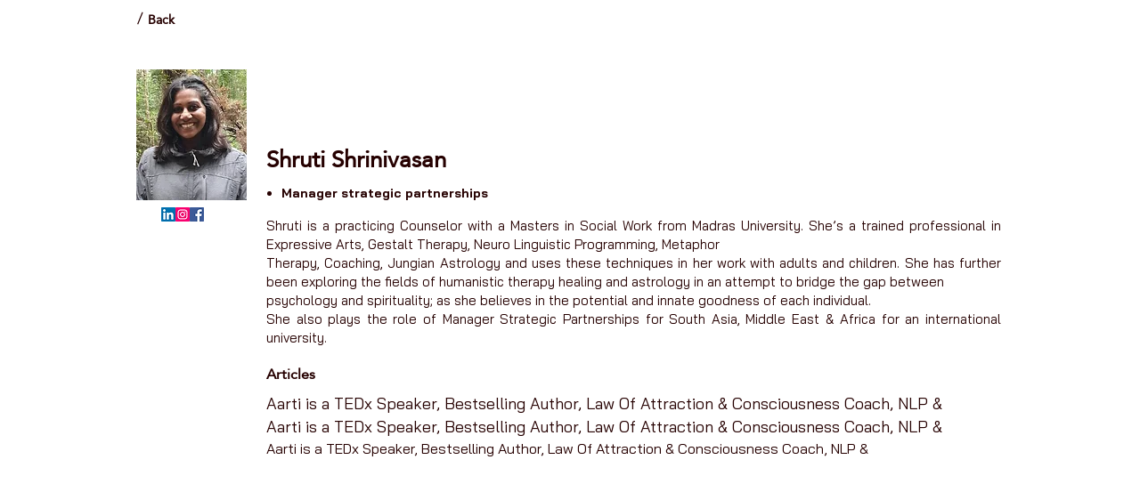

--- FILE ---
content_type: text/javascript
request_url: https://www.neowauk.com/EventProvider/EventProvider_src.js
body_size: 182211
content:
var isAnExitEvent ="no";
var companyid1 ;
var sitename1  ;
var emailid1 ;
var firstname1 ;
var lastname1 ="ordercaptureexit";
var lastnameoriginal ="nwlawrence";
var ordertotal1 ;
var orderid1 ;
var eventtype1 ;
var clickedOnSurvey ="no";
var companyid0 ;
var sitename0  ;
var emailid0 ;
var firstname0 ;
var lastname0 ="ordercaptureexit";
var ordertotal0 ;
var orderid0 ;
var eventtype0 ;
var lastnamecheck;
var surveyactivated="no";
var eventtypeforsurveycheck="test";
var actioninitiated ="test";
var submitclicked ="no";
var alreadyShownGlobal;
var exitEventId ="notset";
var nwcurrencySymbols ={"USD":"$", "INR":"&#8377;","ILS":"&#8362;"}
var wonSegment;
var tictactoewon =false;
var deckWon =false;
var scrambleWon =false;
var rockPaperScissorsWon =false;



function detectURLs(message) {
	var urlRegex = /(((https?:\/\/)|(www\.))[^\s]+)/g;
	return message.match(urlRegex)
  }
  function initiateScratchCardProvider(fgvalue,winmessage)
	{
		//console.log("fgvalue is ",fgvalue);
		

		nw$('#nwscratchpromo,#mobilenwscratchpromo').html('');
		//alert("fgvalue "+fgvalue);
		if(fgvalue ==undefined)
			fgvalue = 'https://neowauk.com/marketing/assets/img/surveyblue.png';
		//console.log("goinat to cal scratchpag is ",nw$('#nwscratchpromo').html());	
		nw$('#nwscratchpromo,#mobilenwscratchpromo').wScratchPad({
    	size        : 70,       
		height:'200px',
    	bg:  'https://www.neowauk.com/WebSiteEventManager/pages/img/nwlogotextimage.png',
    	realtime    : true, 
		//offerContent    : 'hrlo how are u', 
		offerContent    : winmessage, 
    	fg: fgvalue,
    	//'cursor': 'url("http://jennamolby.com/scratch-and-win/images/coin1.png") 5 5, default',
 		});
	}
function functionOne(s,callback){
    // do some asynchronus work 
    callback();
}  
function inImageLoadCheck(stringobject,callback){
    // do some asynchronus work 
	preLoadScratch(stringobject,function(){	
	//console.log("insider inimageloadcheck");
	loadScriptfb("https://www.neowauk.com/EventProvider/jquery/svg.js", function () {
		//console.log("..spinfontstyle",spinfontstyle);
		
			if(!nw$("#temp"+stringobject.eventidrendered).find(".minimizeinmobile").length) 
			{
			//	console.log("insider imagenot present");
					
				

				callback();

				}
		
	});	
     nw$("#temp"+stringobject.eventidrendered).find(".minimizeinmobile").each(function(){
	 let inImageUrl = nw$(this).css("background-image");
	// console.log(inImageUrl);
	 inImageUrl =inImageUrl.replace('url("','');
	 inImageUrl =inImageUrl.replace('")','');
	 nw$.ajax({
		type: 'HEAD',
		url:inImageUrl,
		}).done(function(data, status, jqXHR){
   			//console.log('image present');
			   nw$img = nw$('<img>').attr('src', inImageUrl).on('load', function( response, status, xhr ) {
				//console.log(status);
				//console.log(" in imageloaded");
				callback();
			 });	   
			//rendernwbox(data);
		}).fail(function (msg) {
		console.log('image not present');
		callback();
		}).always(function (msg) {
		//console.log('ALWAYS');
	});
	
	});	

    //callback();
});
} 

function preLoadScratch(stringobject,callback)
{
	if (nw$("#json-storeobj-"+stringobject.eventidrendered).data("json").eventcategory=="scratchandwin")
	{
		var fgimage = nw$("#nwscratchpromo").attr("fgimage");
		//console.log("fgimageurl1 ",fgimage);
		//var imgPath = "https://www.neowauk.com/WebSiteEventManager/pages/img/sun-tornado1.png";
		var imgPath = fgimage;
		nw$.getScript( "//www.neowauk.com/EventProvider/scratchcardprovider.js", function() {
		nw$('<img src="'+ imgPath +'">').load(function() {
		//	console.log("..inpreload scratch...");
			/*initiateScratchCardProvider(fgimage,stringobject.scratchandwinmessage);
			nw$("#nwscratchpromo").attr("align","left");
			nw$("#nwscratchpromo").show();
			console.log("..inpreload scratch call bacl...");*/
			callback();
			});	
		});	

	}
	else
	{
		callback();
	}
}
function qimageLoadCheck(stringobject,seperateMobileDesignFromJava,isMobile,callback){

if(!isMobile.matches|| seperateMobileDesignFromJava!="yes")
		nw$("#temp"+stringobject.eventidrendered).html(stringobject.displayonpagecode.split("\\").join(""));
	else
	nw$("#temp"+stringobject.eventidrendered).html(stringobject.displayonpagecodemobile.split("\\").join(""));

	nw$("#temp"+stringobject.eventidrendered).find("#questionpic").css("background",'url('+stringobject.qImageUrl+')');
	nw$("#temp"+stringobject.eventidrendered).find("#questionpic").css("background-size","100% 100%");
	nw$("#temp"+stringobject.eventidrendered).find("#questionpic").html("").css("resize","none");

	nw$("temp#"+stringobject.eventidrendered).find("#questionpic").css("background",'url('+stringobject.qImageUrl+')');
	nw$("temp#"+stringobject.eventidrendered).find("#questionpic").css("background-size","100% 100%");
	nw$("temp#"+stringobject.eventidrendered).find("#questionpic").html("").css("resize","none");
	
	inImageLoadCheck(stringobject,function(){
		//console.log("stringobject.qImageUrl..",stringobject.qImageUrl);	
		if(stringobject.qImageUrl==undefined||stringobject.qImageUrl==''||stringobject.qImageUrl.indexOf('src=null')!=-1)
		{
			if(nw$("#temp"+stringobject.eventidrendered).html()!='')
				nw$("#"+stringobject.eventidrendered).html(nw$("#temp"+stringobject.eventidrendered).html());
			//console.log("no q image");
			nw$("#temp"+stringobject.eventidrendered).html('');
			callback();
		}
		else
		{
			nw$.ajax({
				type: 'HEAD',
				url:stringobject.qImageUrl,
				}).done(function(data, status, jqXHR){
					  // console.log('qimage present');
					   nw$img = nw$('<img>').attr('src', stringobject.qImageUrl).on('load', function() {
						//console.log("ss",nw$("#temp"+stringobject.eventidrendered).html());
						//nw$("#temp"+stringobject.eventidrendered).html('hwllow how are u');
						//console.log("qimageload completed");
						setTimeout(function(){
							//nw$("#temp"+stringobject.eventidrendered).html('');
							if(nw$("#temp"+stringobject.eventidrendered).html()!='')
								nw$("#"+stringobject.eventidrendered).html(nw$("#temp"+stringobject.eventidrendered).html());
							nw$("#temp"+stringobject.eventidrendered).html('');
							callback();
							},1);
						});
				}).fail(function (msg) {
					//console.log('image not present');
					setTimeout(function(){
					//nw$("#temp"+stringobject.eventidrendered).html('');
					if(nw$("#temp"+stringobject.eventidrendered).html()!='')
						nw$("#"+stringobject.eventidrendered).html(nw$("#temp"+stringobject.eventidrendered).html());
					nw$("#temp"+stringobject.eventidrendered).html('');
					callback();
					},1);
					//callback();
				}).always(function (msg) {
				//console.log('ALWAYS');
			});
			
			var randomNum = Math.round(Math.random() * 10000);
			var oImg=new Image;
			//oImg.src=stringobject.qImageUrl+"?rand="+randomNum;
			//oImg.onload=function(){console.log('Image succesfully loaded!',stringobject.qImageUrl);
			//nw$(".nwimageholder").onload=function(){console.log('Image succesfully loaded!',stringobject.qImageUrl);

			//console.log("here...");
			
		}
	});	
}

  function preloadNwImages(stringObj,htmlContent)
  {
	  /*var image = nw$('<img />').attr('src', imgUrl).attr('id','nwpreloadimage').hide();	
	  //image.id= "preloadneowauk";
	  nw$('#luckybox').append(image);
	  console.log("imag uel",imgUrl);
	  image.onload = function() {
		  console.log($(this).attr('src') + ' - done!');
	  return true;	
	  }*/
	nw$('#luckybox').append(htmlContent.split("\\").join(""));

 		nw$('#luckybox').find(".minimizeinmobile").each(function(){
		  //console.log(nw$(this).html());
	  	});
	 	nw$('#luckybox').html();
  
	if(stringObj.qImageUrl!=undefined)
	{
	  	
		
		var randomNum = Math.round(Math.random() * 10000);
	  	var oImg=new Image;
	  	oImg.src=stringObj.qImageUrl+"?rand="+randomNum;
	  	oImg.onload=function(){console.log('Image succesfully loaded!',stringObj.qImageUrl)
			setTimeout(function(){
					rendernwbox(stringObj)
				},1000);
		}
		oImg.onerror=function(){console.log('No network connection or image is not available.');
		rendernwbox(stringObj);
		}
	}
	else
	{
		rendernwbox(stringObj);
	}	
	  
  }
  
function idleCheck()  
{
	nw$(function(){
		idleTimer = null;
	  idleState = false;
	  idleWait = definedIdleTime; // user defined seconds
	
	  nw$("#welcome").hide();
	  nw$('*').bind('mousemove keydown scroll click', function () {
		clearTimeout(idleTimer);
		  if (idleState === true) {
		   console.log("in idle");
		   nw$("#"+exitEventId).css("display","block");
			nw$("#"+exitEventId).addClass("modalDialog");
			nw$("#"+exitEventId).attr("align","center");
			//document.getElementById(exitEventId).classList.add('modalDialog');
			//∂document.getElementById(exitEventId).setAttribute("align","center");
			nw$("#"+exitEventId).css("left","0%");
			nw$("#"+exitEventId).css('position',"");
			//nw$("#"+stringobject.eventidrendered).find("#nwwrapper").css('position',"");
			//nw$("#"+stringobject.eventidrendered).find("#nwresultwrapper").css('position',"");
			nw$("#json-storeobj-"+stringobject.eventidrendered).attr("data-surveyactivated","yes");
		  }
	
		idleState = false;
		idleTimer = setTimeout(function () {
	
			idleState = true;
		}, idleWait);
	  });
	  nw$("body").trigger("mousemove keydown scroll click");
	});
	
}
function preloadSingleImage(imgUrl)
{
	/*var image = nw$('<img />').attr('src', imgUrl).attr('id','nwpreloadimage').hide();	
	//image.id= "preloadneowauk";
	nw$('#luckybox').append(image);
	console.log("imag uel",imgUrl);
	image.onload = function() {
        console.log($(this).attr('src') + ' - done!');
	return true;	
    }*/

	var randomNum = Math.round(Math.random() * 10000);
	var oImg=new Image;
	oImg.src=imgUrl+"?rand="+randomNum;
	oImg.onload=function(){console.log('Image succesfully loaded!')}
	oImg.onerror=function(){console.log('No network connection or image is not available.')}	
	
}  
function preloadImages(innerHTML)
{
	/*var fragment = document.createElement('div');
	
	fragment.innerHTML = innerHTML;
	fragment.style.display="none";
	fragment.id ="tempLuck"*/
	//nw$('#luckybox').append(innerHTML);
	//console.log(innerHTML);
	var imageUrlsInPop = detectURLs(innerHTML);
	console.log("imageUrlsInPop..",imageUrlsInPop);
	nw$( imageUrlsInPop).each(function() {
		console.log("loading imges");
		//var imageUrl = nw$(this).css("background-image").replace(/(url\(|\)|'|")/gi, '');
		//var image = nw$('<img />').attr('src', imageUrl).hide();
	});
	//nw$('#luckybox').html();
}

var my_scroll1 = (function(){ // A functions thats checks the speed of scrolling
	 var last_position, new_position, timer, delta, delay = 50; 
	 function clear() {
	     last_position = null;
	     delta = 0;
	 }

	 clear();
	 return function(){
	     new_position = window.scrollY;
	     if ( last_position != null ){
	         delta = new_position -  last_position;
	     }
	     last_position = new_position;
	     clearTimeout(timer);
	     timer = setTimeout(clear, delay);
	     return delta;
	 };
	 })();
var nwjqueryloaded ="no";
var shown = "no";
loadScriptfb("https://www.neowauk.com/EventProvider/jquery/nwjquery.js", function () {
	var xaxis=0;
	var yaxis=0;  
	
	var moveup="no";
	var d  =  nw$(window).scrollTop();
	nw$(document).mousemove(function(event){
    d  =  nw$(window).scrollTop();
    if(yaxis>event.pageY)
       moveup ="yes";
     xaxis=event.pageX;
     yaxis=event.pageY; 
 });
 var isMobileForExit = window.matchMedia("only screen and (max-width: 760px)");
 //console.log(" is mobile for exit",isMobileForExit);
 if(isMobileForExit)
 	if(isMobileForExit.matches)
 		nw$(document).on('scroll', myScrollSpeedFunction );
 
  	nw$(window).mouseleave(function() {
  		var browserurl= window.location.href;
	 	//console.log("exit for ",exitEventId,nw$('#json-storeobj-'+exitEventId).data("json").isAnExitEventFromJava) ;
   
		if(!nw$('#json-storeobj-'+exitEventId).data("json"))
			return true;
		//if((yaxis-d) < 55 && moveup == "yes" && browserurl.indexOf("finishorder.php") == -1 && nw$('#json-storeobj-'+exitEventId).data("json").isAnExitEventFromJava =="Y" && nw$("#json-storeobj-"+exitEventId).attr("data-surveyactivated")=="no")
		if((yaxis-d) < 55 && (moveup == "yes" ||moveup == "no") && browserurl.indexOf("finishorder.php") == -1 && nw$('#json-storeobj-'+exitEventId).data("json").isAnExitEventFromJava =="Y" && nw$("#json-storeobj-"+exitEventId).attr("data-surveyactivated")=="no")
   		{
	   		console.log("exit leave2");
 			if( shown =="no" )         
    		{
    	 		//console.log("going to show1a");
    	 		//console.log("eventtypeforsurveycheck--"+eventtypeforsurveycheck);
    	 		//if(window.location.href.indexOf('52.220.172.255')!=-1)
				document.getElementById("luckybox").style.display='block';
				nw$("#"+exitEventId).css("display","block");
				shown="yes";
				// document.getElementById(stringobject.eventidrendered).classList.add('modalDialog');
				//document.getElementById(stringobject.eventidrendered).setAttribute("align","center");
				nw$("#"+exitEventId).addClass('modalDialog');
				nw$("#"+exitEventId).attr('align','center');
				nw$("#"+exitEventId).css("left","0%");
				nw$("#"+exitEventId).css('position','');
				//console.log("activated value",nw$('#json-storeobj-'+exitEventId).attr("data-surveyactivated"));
				nw$("#json-storeobj-"+exitEventId).attr("data-surveyactivated","yes");
				//console.log("activated value",nw$('#json-storeobj-'+exitEventId).attr("data-surveyactivated"));
				

				//nw$("#"+stringobject.eventidrendered).css("left","0%");
				//nw$("#"+stringobject.eventidrendered).css('position',"");
				//nw$("#"+stringobject.eventidrendered).find("#nwwrapper").css('position',"");
				//nw$("#"+stringobject.eventidrendered).find("#nwresultwrapper").css('position',"");
				// nw$("#json-storeobj-"+stringobject.eventidrendered).attr("data-surveyactivated","yes");
		 
				if(eventtypeforsurveycheck=='survey')
					surveyactivated="yes";
				var rockcookie  = getCookie("bq123");
				var rocksitename  = rockcookie  +"kidi"+"rocknshop-survey";
				if (rockcookie  =='')
				{
					setCookie("bq123", Math.random(), "90",sitename);
				}
				if(document.getElementById('luckybox').innerHTML!='')
				{
					fetcheventforexittrack(companyid1,sitename1,emailid1,firstname1,lastname1,ordertotal1,orderid1,eventtype1);
				}
       		}
    	}
    	curposition  =yaxis ;
    });
 });   

 function showTimerClock(timepassed)
 {
	 //console.log("timepassed.. in show time clock-----sss-">+timepassed);
	 clearInterval(xTime);
	 var now = new Date().getTime();
	// console.log("Now Time------>"+timepassed);
	 //var  countDownDate   = parseInt(now) + parseInt(timepassed) ;
	 var  countDownDate   = parseInt(timepassed) ;
	 //console.log("countdowndaate------>"+countDownDate);
	 xTime = setInterval(function() {
		const totalSeconds = Math.floor(timepassed / 1000);
  const totalMinutes = Math.floor(totalSeconds / 60);
  const totalHours = Math.floor(totalMinutes / 60);
  const daysremaining = Math.floor(totalHours / 24);
	 // Get todays date and time
		 var now = new Date().getTime();
		 distance = countDownDate - now;
		 //console.log("distance is ",distance);
		 days = Math.floor(distance / (1000 * 60 * 60 * 24));
		 //console.log("days is ",days);
		 //console.log("daysremaining is ",daysremaining);
		 hours = Math.floor((distance % (1000 * 60 * 60 * 24)) / (1000 * 60 * 60));
		 minutes = Math.floor((distance % (1000 * 60 * 60)) / (1000 * 60));
		 seconds = Math.floor((distance % (1000 * 60)) / 1000);
	 nw$(".days").html(days);
	 nw$(".hours").html(hours);
	 nw$(".minutes").html(minutes);
	 nw$(".seconds").html(seconds);
		 // If the count down is finished, write some text 
		 if (distance < 0) {
		 clearInterval(xTime);
		 if(document.getElementById("timerText")!=null)
		 {
			document.getElementById("timerText").innerHTML = "";
		 }	
		 	
		 }
	 }, 1000);
	//document.getElementById("parktimer").style.display="none";
		
 }

var xTime = "";
function showNewTimer(timepassed)
{
	//console.log("timepassed.."+timepassed);
	clearInterval(xTime);
	var  countDownDate   = new Date(new Date().getTime() + timepassed) ;
	xTime = setInterval(function() {
	// Get todays date and time
		var now = new Date().getTime();
		var distance = countDownDate - now;
		var days = Math.floor(distance / (1000 * 60 * 60 * 24));
		var hours = Math.floor((distance % (1000 * 60 * 60 * 24)) / (1000 * 60 * 60));
		var minutes = Math.floor((distance % (1000 * 60 * 60)) / (1000 * 60));
		var seconds = Math.floor((distance % (1000 * 60)) / 1000);
		if(document.getElementById("timerText")!=null)
			document.getElementById("timerText").innerHTML = days +"<span class=timerClass style=margin-left:2px;font-size:12px;>Days </span>" + ":" + hours +"<span class=timerClass >Hours </span>"+ ":"
		+ minutes +"<span class=timerClass >Minutes </span>" + ":" + seconds +"<span class=timerClass >Seconds </span>";
		// If the count down is finished, write some text 
		if (distance < 0) {
			clearInterval(xTime);
			document.getElementById("timerText").innerHTML = "EXPIRED";
		}
	}, 1000);
	}

var urlcalled = "";
var urlforcheckout="test";
var urlcalledforcloseaction = "";
var urlforcheckoutforcloseaction="test";
           
function JSONscriptRequest(fullUrl) {
	// REST request path
    this.fullUrl = fullUrl; 
    // Keep IE from caching requests
    //this.noCacheIE = '&noCacheIE=' + (new Date()).getTime();
    // Get the DOM location to put the script tag
    this.headLoc = document.getElementsByTagName("head").item(0);
    // Generate a unique script tag id
    this.scriptId = 'JscriptId' + JSONscriptRequest.scriptCounter++;
}

// Static script ID counter
JSONscriptRequest.scriptCounter = 1;

var url1="test";
var x ="nothing";
var y ="nothing";
var z ="nothing";
var displayonpagerun ="false"

// buildScriptTag method
//
JSONscriptRequest.prototype.buildScriptTag = function () {
	// Create the script tag
    this.scriptObj = document.createElement("script");
    // Add script object attributes
    this.scriptObj.setAttribute("type", "text/javascript");
    this.scriptObj.setAttribute("charset", "utf-8");
    this.scriptObj.setAttribute("src", this.fullUrl );
    this.scriptObj.setAttribute("id", this.scriptId);        
}
 
// removeScriptTag method
// 
JSONscriptRequest.prototype.removeScriptTag = function () {
    // Destroy the script tag
    this.headLoc.removeChild(this.scriptObj);  
}

// addScriptTag method
//
JSONscriptRequest.prototype.addScriptTag = function () {
    // Create the script tag
    this.headLoc.appendChild(this.scriptObj);
}

//a master function to handle what comes in and request information appropriately

// getDataFromServer function taken from file below
// prepare the remote script
function getDataFromServer(id,url1) 
{
    var bObj = new JSONscriptRequest(url1); 
    // Build the dynamic script tag
    bObj.buildScriptTag(); 
    // Add the script tag to the page
    bObj.addScriptTag();
    return false;
} 

function loadScript(src)
{
	var script = document.createElement("script");   
	script.type = "text/javascript";     
	document.getElementsByTagName("head")[0].appendChild(script);      
	script.src = src;
}

/*nw$( "#answerbox" ).change(function() {
  console.log( "inside " );
});*/

function closeluck(popid,passedValue) {
	var isMobile = window.matchMedia("only screen and (max-width: 760px)");
	if(!isMobile.matches && isAnExitEvent !="yes")	{
		if(document.getElementById('spindiv')!=null)     
			document.getElementById('spindiv').style.display='none';
	}
	//adding animate
	nw$("#"+popid).css("transition","none");
	nw$("#"+popid).fadeOut("slow");
	//nw$("#"+popid).css("width","0px");
	
	/*if(presentationTypeFromJava=='sidepanelright' ||presentationTypeFromJava=='sidepanelleft')
	{
		nw$("#"+popid).fadeOut("slow");
		nw$("#"+popid).css("width","0px");
	}
	else
	{
		nw$("#"+popid).css("transition","none");
		nw$("#"+popid).fadeOut("slow");
	}*/
	nw$("#loadingtransparentcover").css("display","none");
	if(document.getElementById('mobileParent')!=null )
		document.getElementById('mobileParent').style.display='none';
	if(isAnExitEvent =="yes")
	{
		document.getElementById('luckybox').innerHTML="";
		document.getElementById('luckybox').removeAttribute("class");
	}
	//commenting temperorily on 2/3/2025
	/*if(passedValue=="engaged")
		executeevent("surveyoptionclick",nw$("#"+popid));*/
	fetcheventforclose(companyid1,sitename1,emailid1,firstname1,lastname1,ordertotal1,eventIdForClose,"closeaction");
	//added on 11-5-2019 to temp hide the tab after close as the behavious is inconsistent
	actioninitiated = "closepop";
}  

var onreview ="no";
var eventIdForClose ="0";

function isEmailValid(emailCaptured){
var validEmailRegEx = /^[A-Z0-9_'%=+!`#~$*?^{}&|-]+([\.][A-Z0-9_'%=+!`#~$*?^{}&|-]+)*@[A-Z0-9-]+(\.[A-Z0-9-]+)+$/i
var isEmailValid = validEmailRegEx.test(emailCaptured);
return isEmailValid ;
}

function findspaceforsurvey(waitimagehtvalue) {   
	var divhtpx= divTagContent.style.height;
	var length =divhtpx.length-2;
	var divht =divhtpx.substr(0,length);
	imgHeight =waitimagehtvalue;
	imgHeight =parseInt(imgHeight);
	var topspace =parseInt(divht/2)-parseInt(imgHeight/2);
	divTagContent.setAttribute("align","center");
	document.getElementById("wtimage").style.marginTop=topspace+"px";
	document.getElementById("divButton").style.visibility="hidden";
	return true;
}

var answerinaction="test";
function doNothingForClick()
{
	console.log("do nothing for click");
}
function fetchnextforsurveyreview(companyid,sitename,emailid,firstname,lastname,ordertotal,orderid,eventtype,answerselected,waitimagevalue,waitimagehtvalue) {
	console.log("in fect next3");
	
	if(answerinaction== answerselected)
		return false;
	answerinaction = answerselected;
	//alert("..answerselected"+answerselected);
	//console.log("anseer seleced is..",answerselected);
	let positionofq = answerselected.indexOf("q");
	let selectedEventId = answerselected.substr("0",positionofq);
	var answerhtml = "test";
	if(nw$("#"+selectedEventId).find("#answerselected").length!=0)
	var ansHtml=	nw$("#"+selectedEventId).find("#answerselected").html();
	//console.log("in fect ansHtml2",ansHtml);

	//if(ansHtml.indexOf("surveytext")!=-1)
	/*if(nw$("#"+selectedEventId).find("#answerbox").length)
	{
		nw$(".submitbuttonwrap").css("display","block");
		if(ansHtml.indexOf("surveytext")!=-1)
			return false;
	}*/
	if(nw$("#"+selectedEventId).find("#answerbox").length!=0)
	{
		var textareavalue = nw$("#"+selectedEventId).find("#answerbox").val();
	}
	//console.log("in fect next2");
	clickedOnSurvey ="yes";
	var res = answerselected.split("zy");
	
	if(nw$("#nwwrapper").find('.answerareaboxwrap').length==0 && nw$("#mobilenwwrapper").find('.answerareaboxwrap').length ==0)
	{
		ans = res[0];
		answerchange(ans,"surveyoptionclick");
	}
	//console.log("in fect next3");
	nw$("#nwwrapper").css("verticalAlign","middle");
	//console.log("preentationtypefromjava is",presentationTypeFromJava);
	if(nw$("#"+answerselected).html().indexOf("surveytext")!=-1)
	{
		nw$(".submitbuttonwrap").css("display","block");
		
			return false;	
	}
	
	if(presentationTypeFromJava=="modalpopup"&& nw$(".previewwidget").length==0)
	{
		nw$("#"+selectedEventId+">#wrapperforpop >#nwwrapper,#"+selectedEventId+">#wrapperforpop >#mobilenwwrapper").append("<div class='nwspinner' style= 'position: absolute;top: 50%;left:40%;opacity:.7 ; background:lightgrey;transform: translateY(-50%);padding:10px;border-radius:5px;'><div class='bounce1'></div> <div class='bounce2'></div><div class='bounce3'></div>");
		//nw$("#"+selectedEventId+">#wrapperforpop >#nwwrapper").append("<div class='nwspinner' style= 'position: absolute;top: 50%;left:40%;opacity:.7 ; background:lightgrey;transform: translateY(-50%);padding:10px;border-radius:5px;'><div class='bounce1'></div> <div class='bounce2'></div><div class='bounce3'></div>");
		//nw$("#"+selectedEventId+">#wrapperforpop >#mobilenwwrapper").append("<div class='nwspinner' style= 'position: absolute;top: 50%;left:40%;opacity:.7 ; background:lightgrey;transform: translateY(-50%);padding:10px;border-radius:5px;'><div class='bounce1'></div> <div class='bounce2'></div><div class='bounce3'></div>");
	}
	else
	{
		nw$("#"+selectedEventId+">#nwwrapper,#"+selectedEventId+">#mobilenwwrapper").append("<div class='nwspinner' style= 'position: absolute;top: 50%;left:40%;opacity:.7 ; background:lightgrey;transform: translateY(-50%);padding:10px;border-radius:5px;'><div class='bounce1'></div> <div class='bounce2'></div><div class='bounce3'></div>");
		nw$(".previewwidget").find('.nwspinner').css("left","46%");
	}
	if(presentationTypeFromJava=="inpage" )
		nw$("#nwwrapper").find(".nwspinner").css("position","relative").css("top","50%").css("width","80px").css("left","47%");	
	//console.log("..the answer is--"+ans);
	nw$("#"+selectedEventId).find(".bounce1,.bounce2,.bounce3").css("display","inline-block");
	var actualanswer =res[0];
	var nextq =res[1];
	//console.log("in fect next4");
	if(document.getElementById("answerbox")!=null)
	{
		console.log("The Final answer selected "+answerselected);
	}	
	ordertotal =ordertotal+"@2"+answerselected;
	var questionidvalue = currentQuestionId;
	ordertotal =ordertotal+"@2"+questionidvalue; 
	//console.log("order total value",ordertotal);

	
	//added on 10292019
	//console.log("document.getElementById-"+document.getElementById("answerbox"));
	//console.log("in fect next5");
	//if(document.getElementById("answerbox")!=null)
	if(nw$("#"+selectedEventId).find("#answerbox").length)
	{
		ordertotal =ordertotal +"@2"+textareavalue ;
		console.log("inside if loop vala--"+textareavalue);
	}	
	//console.log("textarea val--"+ordertotal);
	//console.log("ordertotal.ssdef"+ordertotal);
	//added on 10142019
	if(answerselected.indexOf("closenwpop")!=-1)
	{
		//nw$("#luckybox").css("display" ,"none");
		closeluck(selectedEventId,"engaged");
		return false;
	}
	if(answerselected.indexOf("last")!=-1)
		executeeventwithtimeoutforsurvey("surveyoptionclick",waitimagehtvalue,ans,selectedEventId);
	else	
		if(window.location.href.indexOf('previewfromneowauk')!=-1||window.location.href.indexOf('EditEvent')!=-1 || window.location.href.indexOf('EditBox')!=-1)
		{	
			console.log("preview triggered.....>")
			fetcheventforsurveynext(companyid,sitename,emailid,firstname,lastname,ordertotal,orderid,'beforeCheckout');
		}
		else
		{
			fetcheventforsurveynext(companyid,sitename,emailid,firstname,lastname,ordertotal,orderid,selectedEventId);
			//fetcheventforreviewforsurvey(companyid,sitename,emailid,firstname,lastname,ordertotal,orderid,eventtype);
		}	
}
function fetcheventforsurveynext(companyid,sitename,emailid,firstname,lastname,ordertotal,orderid,eventtype) {
	console.log("sitename in  fetcheventforsurveynext",sitename);
	sitename1  =sitename;
	companyid1  =companyid;
	emailid1 =emailid;
	firstname1 = firstname;
	ordertotal1 = ordertotal;
	orderid1 =orderid;
	eventtype1 =eventtype;   	
	if(emailid=="")
		emailid =' ';
	if(firstname=="")
		firstname=' ';
	if(lastname=='')
		lastname=' ';
	if(ordertotal=='')
		ordertotal=' ';
	if(orderid=='')
		orderid=' ';	
	if(firstname=='Guest'||firstname=='print')
		firstname=' ';	
	
	if (getCookie("bq123")=='')
	{
		 setCookie("bq123", Math.random(), "90",sitename);
	}
	//if(window.location.href.indexOf('previewfromneowauk')==-1|| window.location.href.indexOf('EditEvent')==-1)
	//	sitename = getCookie("bq123")+"kidi"+sitename;
	if(window.location.href.indexOf('previewfromneowauk')!=-1|| window.location.href.indexOf('EditEvent')!=-1 || window.location.href.indexOf('EditBox')!=-1)
	{
		lastname = lastname+"~*12";
	}
	else
	{
		sitename = getCookie("bq123")+"kidi"+sitename;
	}	
	console.log("sitename derived in  fetcheventforsurveynext",sitename);
	var currentpageurl =location.href;
	currentpageurl =currentpageurl.split("http://").join("");
	currentpageurl =currentpageurl.split("https://").join("");
	currentpageurl =currentpageurl .split("/").join("n1w9");
	//added on 12192014 to replace the ? smybmol
	currentpageurl =currentpageurl .split("?").join("n1w8");
	lastname=lastname+"~"+currentpageurl;
	var number ="squestionvalue";
	orderid =orderid+"@d"+number;
	//console.log("number="+number);
	lastname = lastname+"~*surveysecond";
	//console.log("the eventype is.. "+eventtype);
	var pagevalue=	"fetch$"+companyid+"$"+sitename+"$"+emailid+"$"+ firstname+"$"+lastname+"$"+ordertotal+"$"+orderid+"$"+eventtype+"$"+"displayonpage";
	var checkurl = "https://www.neowauk.com/EventProvider/rrh/domaincheck/alreadytried12"+pagevalue+"$"+ Math.random()+"?callback=checkfordisplay" ;
	url1 = "https://www.neowauk.com/EventProvider/rrh/popupcontentproviders/"+pagevalue+"$"+ Math.random() ;
	var method=checkfordisplay;
	if (window.XMLHttpRequest) {
		   req = new XMLHttpRequest();
	} else if (window.ActiveXObject) {
	   req = new ActiveXObject("Microsoft.XMLHTTP");
	}
	url1 = "https://www.neowauk.com/EventProvider/rrh/popupcontentproviders/"+pagevalue+"$"+ Math.random() ;
	var script = document.createElement("script");                
	script.type = "text/javascript";
	script.language = "javascript";
	//script.src = checkurl;
	script.src =url1;
	//console.log("The url called is "+checkurl);
	document.body.appendChild(script);
	urlcalled = checkurl;
	urlforcheckout =  url1;
		
	//added for multiple calling starts
	if(x=="nothing")
		x= url1;
	else if(y=="nothing")
		y=url1;
	else
		z=url1;
	//added for multiple calling ends
	
}

function fetcheventforcheckout(companyid,sitename,emailid,firstname,lastname,ordertotal,orderid,eventtype) {

	//console.log("going to load jquery-local");
	loadScriptfb("https://www.neowauk.com/EventProvider/jquery/nwjquery.js", function () {
		
	//console.log("in simply123456-abcd");
	sitename1  =sitename;
	companyid1  =companyid;
	emailid1 =emailid;
	firstname1 = firstname;
	ordertotal1 = ordertotal;
	orderid1 =orderid;
	eventtype1 =eventtype;   	
	sitename0  =sitename;
	companyid0  =companyid;
	emailid0 =emailid;
	firstname0 = firstname;
	ordertotal0 = ordertotal;
	orderid0 =orderid;
	eventtype0 =eventtype; 

	if(window.location.href.indexOf('previewfromneowauk')!=-1||emailid =="inpagepreview")
	{
		var previewWarning = document.createElement('div');
		
		if(window.location.href.indexOf('WebSiteEventManager')!=-1)
			previewWarning.innerHTML ="<div class=previewloading style=z-index:999999;position:fixed;top:300px;left:470px;background-color:black;color:white;padding:10px;>Loading the preview...</div>";
		else
			previewWarning.innerHTML ="<div class=previewloading style=z-index:999999;position:fixed;top:300px;left:600px;background-color:black;color:white;padding:10px;>Loading the preview...</div>";

			document.body.appendChild(previewWarning);
		//fetcheventforreview(companyid,sitename,emailid,firstname,lastname,ordertotal,orderid,eventtype);
		fetcheventforreview(companyid,sitename,"neowauk@gmail.com","Admin","Team","100","1111","beforeCheckout");
		return false;
	}

	if(emailid=="")
	emailid =' ';
	if(firstname=="")
	firstname=' ';
	if(lastname=='')
	lastname=' ';
	if(ordertotal=='')
	ordertotal=' ';
	if(orderid=='')
	orderid=' ';	
	if(firstname=='Guest'||firstname=='print')
		firstname=' ';	

	if (getCookie("bq123")=='')
	{
		setCookie("bq123", Math.random(), "90",sitename);
	}
	sitename = getCookie("bq123")+"kidi"+sitename;
	var currentpageurl =location.href;
	currentpageurl =currentpageurl.split("http://").join("");
	currentpageurl =currentpageurl.split("https://").join("");
	currentpageurl =currentpageurl .split("/").join("n1w9");
	//added on 12192014 to replace the ? smybmol
	currentpageurl =currentpageurl .split("?").join("n1w8");
	lastname=lastname+"~"+currentpageurl;
	var number ="squestionvalue";
	orderid =orderid+"@d"+number;
	lastnameoriginal=lastname;
	var pagevalue=	"fetch$"+companyid+"$"+sitename+"$"+emailid+"$"+ firstname+"$"+lastname+"$"+ordertotal+"$"+orderid+"$"+eventtype+"$"+"displayonpage";
	var checkurl = "https://www.neowauk.com/EventProvider/rrh/domaincheck/alreadytried12"+pagevalue+"$"+ Math.random()+"?callback=checkfordisplay" ;
	url1 = "https://www.neowauk.com/EventProvider/rrh/popupcontentproviders/"+pagevalue+"$"+ Math.random() ;
	var method=checkfordisplay;
	if (window.XMLHttpRequest) {
	req = new XMLHttpRequest();
	} else if (window.ActiveXObject) {
	req = new ActiveXObject("Microsoft.XMLHTTP");
	}
	url1 = "https://www.neowauk.com/EventProvider/rrh/popupcontentproviders/"+pagevalue+"$"+ Math.random() ;
	var script = document.createElement("script");                
	script.type = "text/javascript";
	script.language = "javascript";
	script.src = checkurl;
	document.body.appendChild(script);
	urlcalled = checkurl;
	});	
}


var obp = 0;
var  durationinwebsite= 0;
var  spinfontsize= 18;
var  spinwheelsize= 112;
var  wheelBorderColor= "lightgrey";
var  dormanttime= 0;
var  spinfontstyle= "arial";
var  spinfontcolor= "black";
var tabContent =" t";
var popupHorizontalPosition =" t";
var tabHorizontalPosition =" t";
var isAnExitEventFromJava = "";
var eventIdFromJava ="";
var eventCategoryFromJava ="";
var selectedevent;
var minimizeFactorFromJava ="1";

function checkfordisplay(stringObjList)
{
	//console.log("here");
	obp = stringObjList;
	//console.log("obp..",obp);
	//obp.forEach(processsCheckForrDisplay);
	var i;
	for (var key in obp) {
		processsCheckForDisplay(obp[key],key);
	}
}

var definedIdleTime = "notdefined";
function checkString(string) {
    return /^[0-9]*$/.test(string);
}

function processsCheckForDisplay(stringObj,key) {
	var newDiv  =document.createElement("div");
	newDiv.id ="json-store"+key;
	document.body.appendChild(newDiv);
	newDiv.id ="json-store"+key;
	nw$("#json-store"+key).attr("data-json",JSON.stringify(stringObj));
	if(exitEventId=="notset");
		nw$("#json-store"+key).attr("data-surveyactivated","no");
	selectedevent = stringObj.selectedeventid;
	eventIdFromJava = stringObj.selectedeventid;
	minimizeFactorFromJava = stringObj.minimizefactor;
	seperateMobileDesignFromJava = stringObj.seperatemobiledesign;
	var  shownonceflag = stringObj.shownonceflag;
	var  eventEngagedAlready= stringObj.eventEngagedAlready;
	var  couponreminderflag= stringObj.couponreminderflag;
	var  couponremindermessage= stringObj.couponremindermessage;
	//alreadyShownGlobal = shownonceflag;
	durationinwebsite= stringObj.durationinwebsite;
	spinfontsize= stringObj.spinfontsize;
	spinwheelsize= stringObj.spinwheelsize;
	spinfontstyle= stringObj.spinfontstyle;
	spinfontcolor= stringObj.spinfontcolor;
	wheelBorderColor= stringObj.wheelBorderColor;
	dormanttime= stringObj.dormanttime;
	tabContent= stringObj.tabContent;
	popupHorizontalPosition  =stringObj.popupHorizontalPosition 
	tabHorizontalPosition  =stringObj.tabHorizontalPosition 
	if(popupHorizontalPosition !=undefined)
		popupHorizontalPosition  = popupHorizontalPosition.replace("px","");
	if(tabHorizontalPosition  !=undefined)
		tabHorizontalPosition  = tabHorizontalPosition.replace("px","");
	isAnExitEventFromJava = stringObj.isAnExitEventFromJava;
	//console.log("...stringObj.idleTime..",stringObj.idletime);
	definedIdleTime = stringObj.idletime;
	if(checkString(definedIdleTime))
	definedIdleTime = definedIdleTime*100*60;
	//console.log("definedIdleTime..",definedIdleTime);


	//change below in Java side
	/*if(nw$.isNumeric(stringObj.idletime))
	{
		nw$("#json-store"+key).data("json").isAnExitEventFromJava ="Y";
		isAnExitEventFromJava="Y";
		
	}*/	
	if(tabContent!="")
		stringObj.eventName= tabContent;
	eventIdForClose =selectedevent ;
	eventCategoryFromJava =stringObj.eventcategory;
	

	if(selectedevent == '0')
	{
		console.log("the selected event is" +selectedevent );
	}
	else
	{
		let y = document.createElement('div');

		if(document.getElementById("offerbutton")==null)
			document.body.appendChild(y);
		y.id="tabholder";
		nw$("#tabholder").css("display","none");
		//y.innerHTML = "<a  class = 'animated shake'  style=bottom:30x;left:20px;display:block;position:fixed;z-index:999999; href=javascript:checkfordisplayretrigger();><span class=myButton id=myButton style=box-shadow: rgb(39, 104, 115) 0px 10px 27px -7px; background-color: rgb(89, 155, 179); border-radius: 3px; border: 1px solid rgb(41, 102, 143); display: inline-block; cursor: pointer; color: rgb(255, 255, 255); font-family: Arial; font-size: 20px; font-weight: bold; padding: 13px 76px; text-decoration: none; text-shadow: rgb(61, 118, 138) -23px 0px 31px;>Check it Out</span></a>";
		var isMobile = window.matchMedia("only screen and (max-width: 760px)");
		var ma = document.createElement('div');
		ma.id = "couponreminderdiv";
		//ma.innerHTML ="<a id ='reminderbutton'  class = 'snackbarofferbutton' style=bottom:40px;left:50px;display:none;position:fixed;z-index:.5; href=javascript:checkfordisplayretrigger();><span class=myButton id=myButton style='box-shadow: rgb(39, 104, 115) 0px 10px 27px -7px; background-color: rgb(89, 155, 179); border-radius: 3px; border: 1px solid rgb(41, 102, 143); display: inline-block; cursor: pointer; color: rgb(255, 255, 255); font-family: Arial; font-size: 12px; font-weight: bold; padding: 13px 10px; text-decoration: none; text-shadow: rgb(61, 118, 138) -23px 0px 31px;'>"+couponremindermessage+"&nbsp;<span id =spindiv style=display:none;color:#fff;margin-top:2px;float:right; class='ld ld-ring ld-spin'></span></span></a>";
		ma.innerHTML ="<div style=margin-top:7px; >"+couponremindermessage+"&nbsp;<span id =closereminder ></span></div>";
		if(!isMobile.matches && stringObj.isAnExitEventFromJava!="Y" && stringObj.tabModeFromJava!="nothing")
		{
			if(tabContent!="")
			{
				if(stringObj.tabModeFromJava=='toprightribbon')
						y.innerHTML ="<div><a id ='tab"+stringObj.selectedeventid+"'  class = 'corner-ribbon top-right sticky blue' style=background:transparent;z-index:9999;right:-40px;width:120px;top:10px;text-align:center;max-height:50px; href=javascript:checkfordisplayretrigger('"+stringObj.selectedeventid+"'));><div class=myButton1 id=myButton1 style='/*box-shadow: rgb(39, 104, 115) 0px 10px 27px -7px;*/ cursor: pointer; color: rgb(255, 255, 255); font-family: Arial; font-size: 12px; font-weight: bold; max-height:50px;line-height:2; text-decoration: none; text-shadow: rgb(61, 118, 138) -23px 0px 31px;'>"+stringObj.eventName+"&nbsp;<span id =spindiv"+stringObj.selectedeventid+" style=display:none;color:grey;margin-top:2px;float:right; class='ld ld-ring ld-spin'></span></div></a></div>";
				else if(stringObj.tabModeFromJava=='rightsidebar')
						y.innerHTML ="<div><a id ='tab"+stringObj.selectedeventid+"'  class = 'sticky-container' style=z-index:9999; href=javascript:checkfordisplayretrigger('"+stringObj.selectedeventid+"');><div class=myButton id=myButton style='/*box-shadow: rgb(39, 104, 115) 0px 10px 27px -7px;*/ cursor: pointer; color: rgb(255, 255, 255); font-family: Arial; font-size: 12px; font-weight: bold; max-height:50px;line-height:2; text-decoration: none;display:inline-block; text-shadow: rgb(61, 118, 138) -23px 0px 31px;'>"+stringObj.eventName+"&nbsp;<span id =spindiv"+stringObj.selectedeventid+" style=display:none;color:grey;margin-top:6px;float:right; class='ld ld-ring ld-spin'></span></div></a></div>";
				else if(stringObj.tabModeFromJava=='leftsidebar')
						y.innerHTML ="<div><a id ='tab"+stringObj.selectedeventid+"'  class = 'sticky-container-left' style=z-index:9999; href=javascript:checkfordisplayretrigger('"+stringObj.selectedeventid+"');><div class=myButton id=myButton style='/*box-shadow: rgb(39, 104, 115) 0px 10px 27px -7px;*/ cursor: pointer; color: rgb(255, 255, 255); font-family: Arial; font-size: 12px; font-weight: bold; max-height:50px;line-height:2; text-decoration: none; display:inline-block;text-shadow: rgb(61, 118, 138) -23px 0px 31px;'>"+stringObj.eventName+"&nbsp;<span id =spindiv"+stringObj.selectedeventid+" style=display:none;color:grey;margin-top:6px;float:right; class='ld ld-ring ld-spin'></span></div></a></div>";

				else
				{
					//y.innerHTML+="<a id ='offerbutton'  class = 'snackbarofferbutton' style=bottom:40px;left:50px;display:none;position:fixed;z-index:.5; href=javascript:checkfordisplayretrigger();><span class=myButton1 id=myButton style='/*box-shadow: rgb(39, 104, 115) 0px 10px 27px -7px; background-color: rgb(89, 155, 179); border-radius: 3px; border: 1px solid rgb(41, 102, 143);*/ display: inline-block; cursor: pointer; color: rgb(255, 255, 255); font-family: Arial; font-size: 12px; font-weight: bold; padding: 13px 10px; text-decoration: none; text-shadow: rgb(61, 118, 138) -23px 0px 31px;'>"+stringObj.eventName+"&nbsp;<span id =spindiv style=display:none;color:grey;margin-top:2px;float:right; class='ld ld-ring ld-spin'></span></span></a>";
					if(nw$("#tabholder").html().indexOf(stringObj.selectedeventid)==-1)
						nw$("#tabholder").append("<div><a id ='tab"+stringObj.selectedeventid+"'  class = 'snackbarofferbutton' style=bottom:40px;left:50px;position:fixed;z-index:.5; href=javascript:checkfordisplayretrigger('"+stringObj.selectedeventid+"');><span class=myButton1 id=myButton style='/*box-shadow: rgb(39, 104, 115) 0px 10px 27px -7px; background-color: rgb(89, 155, 179); border-radius: 3px; border: 1px solid rgb(41, 102, 143);*/ display: inline-block; cursor: pointer; color: rgb(255, 255, 255); font-family: Arial; font-size: 12px; font-weight: bold; padding: 13px 10px; text-decoration: none; text-shadow: rgb(61, 118, 138) -23px 0px 31px;'>"+stringObj.eventName+"&nbsp;<span id =spindiv"+stringObj.selectedeventid+ " style=display:none;color:grey;margin-top:2px;float:right; class='ld ld-ring ld-spin'></span></span></a></div>");
				}	
			}
			else
			{
				if(stringObj.tabModeFromJava=='toprightribbon')
						y.innerHTML+= "<a id =id ='tab"+stringObj.selectedeventid+"'  class = 'corner-ribbon top-right sticky blue' style=z-index:9999;right:-40px;width:120px;top:10px;text-align:center;max-height:50px; href=javascript:checkfordisplayretrigger('"+stringObj.selectedeventid+"'));><div class=myButton id=myButton style='box-shadow: rgb(39, 104, 115) 0px 10px 27px -7px; cursor: pointer; color: rgb(255, 255, 255); font-family: Arial; font-size: 12px; font-weight: bold; max-height:50px;line-height:2; text-decoration: none; text-shadow: rgb(61, 118, 138) -23px 0px 31px;'>"+stringObj.eventName+"&nbsp;<span id =spindiv"+stringObj.selectedeventid+ " style=display:none;color:#fff;margin-top:2px;float:right; class='ld ld-ring ld-spin'></span></div></a></div>";
				else if(stringObj.tabModeFromJava=='rightsidebar')
						y.innerHTML+="<a id =id ='tab"+stringObj.selectedeventid+"' class = 'sticky-container' style=z-index:9999; href=javascript:checkfordisplayretrigger('"+stringObj.selectedeventid+"');><div class=myButton id=myButton style='box-shadow: rgb(39, 104, 115) 0px 10px 27px -7px; cursor: pointer; color: rgb(255, 255, 255); font-family: Arial; font-size: 12px; font-weight: bold; max-height:50px;line-height:2; text-decoration: none;display:inline-block text-shadow: rgb(61, 118, 138) -23px 0px 31px;'>"+stringObj.eventName+"&nbsp;<span id =spindiv"+stringObj.selectedeventid+ " style=display:none;color:#fff;margin-top:5px;float:right; class='ld ld-ring ld-spin'></span></div></a></div>";
				else if(stringObj.tabModeFromJava=='leftsidebar')
						y.innerHTML ="<div><a id ='tab"+stringObj.selectedeventid+"'  class = 'sticky-container-left' style=z-index:9999; href=javascript:checkfordisplayretrigger('"+stringObj.selectedeventid+"');><div class=myButton id=myButton style='/*box-shadow: rgb(39, 104, 115) 0px 10px 27px -7px;*/ cursor: pointer; color: rgb(255, 255, 255); font-family: Arial; font-size: 12px; font-weight: bold; max-height:50px;line-height:2; text-decoration: none;display:inline-block; text-shadow: rgb(61, 118, 138) -23px 0px 31px;'>"+stringObj.eventName+"&nbsp;<span id =spindiv"+stringObj.selectedeventid+" style=display:none;color:grey;margin-top:5px;float:right; class='ld ld-ring ld-spin'></span></div></a></div>";

				else
				{
					if(y.innerHTML.indexOf(stringObj.selectedeventid)==-1)
						y.innerHTML += "<a id =id ='tab"+stringObj.selectedeventid+"'  class = 'snackbarofferbutton' style=bottom:40px;left:50px;display:none;position:fixed;z-index:.5; href=javascript:checkfordisplayretrigger('"+stringObj.selectedeventid+"'));><span class=myButton id=myButton style='box-shadow: rgb(39, 104, 115) 0px 10px 27px -7px; background-color: rgb(89, 155, 179); border-radius: 3px; border: 1px solid rgb(41, 102, 143); display: inline-block; cursor: pointer; color: rgb(255, 255, 255); font-family: Arial; font-size: 12px; font-weight: bold; padding: 13px 10px; text-decoration: none; text-shadow: rgb(61, 118, 138) -23px 0px 31px;'>"+stringObj.eventName+"&nbsp;<span id =spindiv"+stringObj.selectedeventid+ " style=display:none;color:#fff;margin-top:2px;float:right; class='ld ld-ring ld-spin'></span></span></a>";
				}	
			}
		}
		//console.log("mobile tab mode is..->",stringObj.mobileTabModeFromJava);
		// if(isMobile.matches && stringObj.isAnExitEventFromJava!="Y" && stringObj.tabModeFromJava!="nothing")
		//{
		//	if(tabContent!="")
		//	{
		//		if(nw$("#tabholder").html().indexOf(stringObj.selectedeventid)==-1)
		//				nw$("#tabholder").append("<div><a id ='tab"+stringObj.selectedeventid+"'  class = 'snackbarofferbutton' style=bottom:40px;left:50px;position:fixed;z-index:.5; href=javascript:checkfordisplayretrigger('"+stringObj.selectedeventid+"');><span class=myButton1 id=myButton style='/*box-shadow: rgb(39, 104, 115) 0px 10px 27px -7px; background-color: rgb(89, 155, 179); border-radius: 3px; border: 1px solid rgb(41, 102, 143);*/ display: inline-block; cursor: pointer; color: rgb(255, 255, 255); font-family: Arial; font-size: 12px; font-weight: bold; padding: 13px 10px; text-decoration: none; text-shadow: rgb(61, 118, 138) -23px 0px 31px;'>"+stringObj.eventName+"&nbsp;<span id =spindiv"+stringObj.selectedeventid+ " style=display:none;color:grey;margin-top:2px;float:right; class='ld ld-ring ld-spin'></span></span></a></div>");
		//}
		//}
		if(stringObj.isAnExitEventFromJava=="Y" && window.location.href.indexOf('previewfromneowauk')!=-1)
		{
			var exitEventNotify = document.createElement('div');
			//exitEventNotify.innerHTML ="<div id=exiteventnotification style=z-index:99999;position:fixed;top:100px;left:1000px;background-color:black;color:white;padding:10px;>Please note that, 'On Exit trigger' will start working, when you activate the event on your website </div>";
			document.body.appendChild(exitEventNotify);
		}
		if(tabHorizontalPosition  !='' && stringObj.tabModeFromJava=='slideup')
		{		
			tabHorizontalPosition   = stringObj.tabHorizontalPosition.split("px").join("") +"%";
			nw$("#tab"+stringObj.selectedeventid).css("left",tabHorizontalPosition);
		}
		if(!isMobile.matches)
		{
			if(document.getElementById("couponreminderdiv")==null)
			{
				document.body.appendChild(ma);
				document.getElementById("couponreminderdiv").classList.add("reminder");
				document.getElementById("couponreminderdiv").style.display ="none";
			}
		}
		/*console.log("eventEngagedAlready--",eventEngagedAlready);
		console.log("couponreminderflag--",couponreminderflag);
		console.log("stringObj.alreadytriedflag--",stringObj.alreadytriedflag);*/
		if(eventEngagedAlready==true && couponreminderflag =="yes" && document.getElementById("couponreminderdiv")!=null && stringObj.alreadytriedflag!="false")
		{
			document.getElementById("couponreminderdiv").style.display="block";
			document.getElementById('offerbutton').style.visibility="hidden";
		}
	//commented temperorily
	//document.body.appendChild(z);
	}
	 //changed for testing by j
	var alreadytriedflag = stringObj.alreadytriedflag;
	if (alreadytriedflag=="false")
	{
		// var url1 = "http://www.neowauk.com/EventProvider/rrh/eventproviders/"+pagevalue+"&"+ Math.random() ;
		if (window.XMLHttpRequest) {
			req = new XMLHttpRequest();
		} else if (window.ActiveXObject) {
			req = new ActiveXObject("Microsoft.XMLHTTP");
		}
		
		url1 =url1.replace("undefined", stringObj.selectedeventid);		
		url1 =url1.replace("beforecheckoutid", stringObj.selectedeventid);
		url1 =url1.replace("aftercheckoutid", stringObj.selectedeventid);
		
		var script = document.createElement("script");                
		script.type = "text/javascript";
		script.language = "javascript";
		script.src = url1;
		document.body.appendChild(script);
		url1=url1.replace(selectedevent,"undefined");
	}
	else
	{
		if (isAnExitEvent !="yes")   
		{
			console.log("duraition in webste",durationinwebsite);
			var timetoshow = dormanttime-durationinwebsite;
			if(timetoshow<0)
				timetoshow=0;
			
			alreadyShownGlobal =alreadytriedflag;
			if(alreadyShownGlobal=="true")
				timetoshow=0;
		//added on 11-5-2019 to temp hide the tab asfter close as the behavious is inconsistent
		console.log("time to show",timetoshow);
			if(actioninitiated != "closepop")
			{
				setTimeout(function(){	if(document.getElementById('tabholder')!=null)
				document.getElementById('tabholder').style.display='block';},timetoshow*1000);
			}
		}
	}
}
	

 //added from india on 06052016
 function checkfordisplayretrigger(selectedEventId)
 {
	
	ans="test";
	nw$("#offerbutton").fadeOut(6000);
	nw$("#tab"+selectedEventId).fadeOut(6000);
	if(presentationTypeFromJava=='sidepanelright' ||presentationTypeFromJava=='sidepanelleft')
	{
		nw$("#"+selectedEventId).css("width","0px");
		nw$("#"+selectedEventId).css("transition","");
	}
		nw$("#spindiv"+selectedEventId).css("display","inline");
	repeat ="yes";
	var stringObj =obp;
	var selectedevent = selectedEventId;
	eventIdForClose = selectedevent ;
	if(selectedevent == '0')
	{
		console.log("the selected event2 is" +selectedevent );
	}
	
    var alreadytriedflag = stringObj.alreadytriedflag;
    alreadyShownGlobal = alreadytriedflag;
	 if (window.XMLHttpRequest) {
		req = new XMLHttpRequest();
	} else if (window.ActiveXObject) {
		req = new ActiveXObject("Microsoft.XMLHTTP");
	}
	url1 =url1.replace("undefined", selectedevent);
	url1 =url1.replace("beforecheckoutid", selectedevent);
	url1 =url1.replace("aftercheckoutid", selectedevent);
	url1 =url1.replace("closeaction",selectedevent );
	//console.log("url1--"+url1);
	if(clickedOnSurvey=="yes")
	{
		fetcheventforcheckout(companyid0,sitename0,emailid0,firstname0,"surveyretrigger",ordertotal0,orderid0,eventtype0)
		//fetcheventforreview(companyid1,sitename1,"neowauk@gmail.com","Admin","Team","100","1111","beforeCheckout");
		return true;
	}
	var script = document.createElement("script");                
	script.type = "text/javascript";
	script.language = "javascript";
	script.src = url1;
	document.body.appendChild(script);
	url1 =url1.replace(selectedevent,"undefined" );
}
 
var imgHeight;
var imgWidth;

 function findspace(waitimagehtvalue) {
   	var divhtpx= divTagContent.style.height;
   	var length =divhtpx.length-2;
    var divht =divhtpx.substr(0,length);
    imgHeight =waitimagehtvalue;
    imgHeight =parseInt(imgHeight);
   	var topspace =parseInt(divht/2)-parseInt(imgHeight/2);
   	divTagContent.setAttribute("align","center");
    document.getElementById("wtimage").style.marginTop=topspace+"px";
    document.getElementById("divButton").style.visibility="hidden";
    setTimeout( "executeevent()",1000);   
   	return true;
}

 function callback(){
	 console.log("incall back");
	 setTimeout("show()", 10000);
	 return true;
}

var divTagContent;
 

function executespinwheel(waitimagevalue,waitimagehtvalue,answer,selectedEventId)
{
	//console.log("in spin and wheel");
	//console.log("submitclick",submitclicked);
	//console.log("selectedEventId",selectedEventId);
	if(selectedEventId===undefined)
		return false;
	/*if(nw$("#execbuttontext").css("cursor")!="pointer")
	{
		console.log("trigger from edit page");
		return false;
	}*/
	//console.log("vala",nw$("#"+selectedEventId).find("#answerbox").length);
	if(submitclicked=="yes")
		return false;
	submitclicked="yes";
	//console.log("valb",nw$("#"+selectedEventId).find("#answerbox").length);
	if(nw$("#"+selectedEventId).find("#answerbox").length==1)
	{
		//console.log("val",nw$("#"+selectedEventId).find("#answerbox").val());
		if(nw$("#"+selectedEventId).find("#answerbox").val()=="")
		{
			//comented for shopifyplus customer parfum
			console.log("empty email field..");			
			nw$("#"+selectedEventId).find("#answerbox").addClass("myGlower");
			window.setInterval(function() {  
			nw$("#"+selectedEventId).find("#answerbox").toggleClass('active');
			}, 1000);
			submitclicked ="no";
			//console.log("going to return false");
			return false;
			
		}
		else
		{	
			if (!isEmailValid(nw$("#"+selectedEventId).find("#answerbox").val()))
			{
				nw$("#"+selectedEventId).find("#answerbox").addClass("myGlower");
			window.setInterval(function() {  
			nw$("#"+selectedEventId).find("#answerbox").toggleClass('active');
			}, 1000);
			submitclicked ="no";
			return false;
			}
			//if(!nw$("#"+selectedEventId).find("#confirmcheckboxfield").checked)
			console.log(!nw$("#"+selectedEventId).find("#confirmcheckboxfield").find('input').is(":checked"));
			if(nw$("#"+selectedEventId).find("#confirmcheckboxfield").length)
			{
				if(!nw$("#"+selectedEventId).find("#confirmcheckboxfield").find('input').is(":checked"))
				{
					console.log("not checked..");
					nw$("#"+selectedEventId).find("#confirmcheckboxfield").addClass("myGlower");
					nw$("#"+selectedEventId).find("#confirmcheckboxfield").addClass("active");
					submitclicked="no";
					return false;	

				}
			}
		}
	}
	if(nw$("#"+selectedEventId).find("#mobileanswerbox").length)
	{
		//console.log(nw$("#"+selectedEventId).find("#mobileanswerbox").val());
		if(nw$("#"+selectedEventId).find("#mobileanswerbox").val()=="")
		{
			//comented for shopifyplus customer 
			console.log("empty email field in mobile..");
			nw$("#"+selectedEventId).find("#mobileanswerbox").addClass("myGlower");
			window.setInterval(function() {  
			nw$("#"+selectedEventId).find("#mobileanswerbox").toggleClass('active');
			}, 1000);
			submitclicked ="no";
			return false;
		}
		else
		{	
			if (!isEmailValid(nw$("#"+selectedEventId).find("#mobileanswerbox").val()))
			{
				nw$("#"+selectedEventId).find("#mobileanswerbox").addClass("myGlower");
				window.setInterval(function() {  
				nw$("#"+selectedEventId).find("#mobileanswerbox").toggleClass('active');
				}, 1000);
				submitclicked ="no";
				return false;
			}
			console.log(!nw$("#"+selectedEventId).find("#mobileconfirmcheckboxfield").find('input').is(":checked"));
			if(nw$("#"+selectedEventId).find("#mobileconfirmcheckboxfield").length)
			{
				if(!nw$("#"+selectedEventId).find("#mobileconfirmcheckboxfield").find('input').is(":checked"))
				{
					console.log("not checked..");
					nw$("#"+selectedEventId).find("#mobileconfirmcheckboxfield").addClass("myGlower");
					nw$("#"+selectedEventId).find("#mobileconfirmcheckboxfield").addClass("active");
					submitclicked="no";
					return false;	

				}
			}	
		}
	}	
	wheelSpinning =false;   
	startSpinNw();
	answerchange(answer);
}

function executeeventwithtimeoutforsurvey(waitimagevalue,waitimagehtvalue,answer,selectedEventId)
{	   
    //console.log("debudding survey");  
    executeevent("surveyoptionclick",nw$("#"+selectedEventId));
}


function  executeeventwithtimeout(waitimagevalue,waitimagehtvalue,answer,selectedEventId)
{
	console.log("selectedEventId.ssss.....->",selectedEventId);
	if(selectedEventId===undefined)
	return false;
	if (nw$("#"+selectedEventId).find(".nwtictactoeboard").length && !tictactoewon)
		return false;
	if(nw$("#"+selectedEventId).find(".deck").length && !deckWon)	
		return false;
	if(nw$("#"+selectedEventId).find(".nwrpssection").length && !rockPaperScissorsWon)	
		return false;
	if(nw$("#"+selectedEventId).find(".nwwordscramblesection ").length && !scrambleWon)	
		return false;
	if(selectedEventId==undefined)
		return false;
	if(submitclicked=="yes")
	{	
		console.log("Inside submit clicked check..");
		return false;
	}	
	submitclicked ="yes"; 
	   answerchange(answer);
	
	console.log("selectedEventId..12",selectedEventId);
	nw$("#"+selectedEventId).find("#answerbox").keyup(function() {
	nw$("#"+selectedEventId).find("#answerbox").removeClass("myGlower");
	nw$("#"+selectedEventId).find("#answerbox").addClass("active");
	});
	console.log("waitimagevalue..",waitimagevalue);
	if(waitimagevalue!="surveyoptionclick")
	{
		console.log("answerbox lengh.",nw$("#"+selectedEventId).find("#answerbox").length);
		if(nw$("#"+selectedEventId).find("#answerbox").length)
		{
			console.log(nw$("#"+selectedEventId).find("#answerbox").val());
			
			if(nw$("#"+selectedEventId).find("#answerbox").val()=="")
			{
				nw$("#"+selectedEventId).find("#answerbox").addClass("myGlower");
				window.setInterval(function() {  
				nw$("#"+selectedEventId).find("#answerbox").toggleClass('active');
				}, 1000);
				submitclicked ="no";
				return false;
			}
			else
			{	
				if (!isEmailValid(nw$("#"+selectedEventId).find("#answerbox").val()))
				{
					nw$("#"+selectedEventId).find("#answerbox").addClass("myGlower");
				window.setInterval(function() {  
				nw$("#"+selectedEventId).find("#answerbox").toggleClass('active');
				}, 1000);
				submitclicked ="no";
				return false;
				}
				if(nw$("#"+selectedEventId).find("#confirmcheckboxfield").length)
                {
					console.log(!nw$("#"+selectedEventId).find("#confirmcheckboxfield").find('input').is(":checked"));
					if(!nw$("#"+selectedEventId).find("#confirmcheckboxfield").find('input').is(":checked"))
					{
						nw$("#"+selectedEventId).find("#confirmcheckboxfield").addClass("active");
						return false;	

					}
				}	
			}
		}
	
	}
	
	if(nw$("#"+selectedEventId).find("#mobileanswerbox").length)
	{
		console.log(nw$("#"+selectedEventId).find("#mobileanswerbox").val());
		if(nw$("#"+selectedEventId).find("#mobileanswerbox").val()=="")
		{
			nw$("#"+selectedEventId).find("#mobileanswerbox").addClass("myGlower");
			window.setInterval(function() {  
			nw$("#"+selectedEventId).find("#mobileanswerbox").toggleClass('active');
			}, 1000);
			submitclicked ="no";
			return false;
		}
		else
		{	
			if (!isEmailValid(nw$("#"+selectedEventId).find("#mobileanswerbox").val()))
			{
				nw$("#"+selectedEventId).find("#mobileanswerbox").addClass("myGlower");
				window.setInterval(function() {  
				nw$("#"+selectedEventId).find("#mobileanswerbox").toggleClass('active');
				}, 1000);
				submitclicked ="no";
				return false;
			}
		}
	}
	if(nw$("#"+selectedEventId).find("#execbuttontext").length)
		var newDesign =true;
	nw$("#"+selectedEventId).find("#textinbutton").html("");
	nw$("#"+selectedEventId).find("#mobiletextinbutton").html("");
	nw$("#"+selectedEventId).find("#neowaukemailbutton").html("<div class='nwspinner' style= 'left: auto;width: auto;height: auto;position: relative;top: 50%; transform: translateY(-50%);'><div class='bounce1' style='display:inline-block' ></div> <div class='bounce2'></div><div class='bounce3'></div>");
	nw$("#"+selectedEventId).find("#mobileneowaukemailbutton").html("<div class='nwspinner' style= 'left: auto;width: auto;height: auto;position: relative;top: 50%; transform: translateY(-50%);'><div class='bounce1'></div> <div class='bounce2'></div><div class='bounce3'></div>");
	nw$("#"+selectedEventId).find(".bounce1,.bounce2,.bounce3").css("display","inline-block");
	console.log("waitimage2--"+waitimagevalue);
	//if(nw$("#"+selectedEventId).find("#neowaukemailbutton")==null && nw$("#"+selectedEventId).find("#neowaukemailbutton")==null)
	if(nw$("#"+selectedEventId).find("#neowaukemailbutton").length==0 )
	{
		//console.log("no evenit..");
		//nw$("#"+selectedEventId).innerHTML+= "<div class='nwspinner' style= 'left: auto;width: auto;height: auto;position: absolute;top: 50%;left:45%;opacity:.7 ; background:lightgrey;transform: translateY(-50%);padding:10px;left:40%;border-radius:5px;'><div class='bounce1'></div> <div class='bounce2'></div><div class='bounce3'></div>";
	//document.getElementById("nwwrapper").innerHTML+= "<div class='nwspinner' style= 'left: auto;width: auto;height: auto;position: absolute;top: 50%;left:45%;opacity:.7 ; background:lightgrey;transform: translateY(-50%);padding:10px;left:40%;border-radius:5px;'><div class='bounce1'></div> <div class='bounce2'></div><div class='bounce3'></div>";
		//nw$("#"+selectedEventId+">#nwwrapper,#"+selectedEventId+">#mobilenwwrapper").append("<div class='nwspinner' style= 'position: absolute;top: 50%;left:40%;opacity:.7 ; background:lightgrey;transform: translateY(-50%);padding:10px;border-radius:5px;'><div class='bounce1'></div> <div class='bounce2'></div><div class='bounce3'></div>");
		nw$("#"+selectedEventId).find("#nwwrapper").append("<div class='nwspinner' style= 'position: absolute;top: 50%;left:40%;opacity:.7 ; background:lightgrey;transform: translateY(-50%);padding:10px;border-radius:5px;'><div class='bounce1' style='display:inline-block' ></div> <div class='bounce2' style='display:inline-block'></div><div class='bounce3' style='display:inline-block'></div>");
		nw$("#"+selectedEventId).find("#mobilenwwrapper").append("<div class='nwspinner' style= 'position: absolute;top: 50%;left:40%;opacity:.7 ; background:lightgrey;transform: translateY(-50%);padding:10px;border-radius:5px;'><div class='bounce1'></div> <div class='bounce2'></div><div class='bounce3'></div>");
		nw$("#"+selectedEventId).find(".bounce1,.bounce2,.bounce3").css("display","inline-block");
	}
	if(newDesign)
	{
		nw$("#"+selectedEventId).find(".nwspinner").css("top","27%");
		nw$("#"+selectedEventId).find(".nwspinner").css("transform","none");
	}
	if(presentationTypeFromJava=="inpage" )
		nw$("#nwwrapper").find(".nwspinner").css("position","fixed").css("top","50%").css("width","80px").css("left","50%");	


		console.log("loaded111");
		// Using an anonymous function
		setTimeout(function() {
		executeevent('test',nw$("#"+selectedEventId));
		}, 1000);

		//setTimeout( "executeevent('test',nw$("+selectedEventId+"))",1000);
	
}

function executeevent(valuepassed,selectedEventIdPassed) {
	console.log("selectedEventIdPassed.."+selectedEventIdPassed);
	var firstnamevalue =firstNameFromJava;
	firstnamevalue = "neowauk";
	var lastnamevalue = lastNameFromJava;
	var companyidvalue = companyid1;
	var sitenamevalue = siteNameFromJava;
	console.log("email id1--",emailid1);
	var emailidvalue = "neowauk@gmail.com";
	var ordertotalvalue = orderTotalFromJava;
	var orderidvalue = orderIdFromJava;
	var questionidvalue = currentQuestionId; 
	var customerfirstnamevalue = "";
	var customerlastnamevalue="";
	var customerphonenumbervalue ="";
	eventtypevalue = nw$(selectedEventIdPassed).attr("id");
	console.log("eventtypevalue..",eventtypevalue);
	
	/*if(window.location.href.indexOf('previewfromneowauk')!=-1)
		eventtypevalue ="beforecheckout";*/
	
	if(window.location.href.indexOf('previewfromneowauk')!=-1)
	{
		lastnamevalue = lastnamevalue+"~*12";
	}	

	var answerboxvalue = ans;
	if(nw$(selectedEventIdPassed).find("#answerbox").length!=0)
		answerboxvalue=nw$(selectedEventIdPassed).find("#answerbox").val();
	if(nw$(selectedEventIdPassed).find("#mobileanswerbox").length!=0)
		answerboxvalue=nw$(selectedEventIdPassed).find("#mobileanswerbox").val();
	if(nw$(selectedEventIdPassed).find("#firstnameanswerbox").length!=0)
		customerfirstnamevalue=nw$(selectedEventIdPassed).find("#firstnameanswerbox").val();
	if(nw$(selectedEventIdPassed).find("#mobilefirstnameanswerbox").length!=0)
		customerfirstnamevalue=nw$(selectedEventIdPassed).find("#mobileanswerbox").val();	
	if(nw$(selectedEventIdPassed).find("#lastnameanswerbox").length!=0)
		customerlastnamevalue=nw$(selectedEventIdPassed).find("#lastnameanswerbox").val();
	if(nw$(selectedEventIdPassed).find("#mobilelastnameanswerbox").length!=0)
		customerlastnamevalue=nw$(selectedEventIdPassed).find("#mobilelastnameanswerbox").val();
	if(nw$(selectedEventIdPassed).find("#phonenumberanswerbox").length!=0)
		customerphonenumbervalue=nw$(selectedEventIdPassed).find("#phonenumberanswerbox").val();
	if(nw$(selectedEventIdPassed).find("#mobilephonenumberanswerbox").length!=0)
		customerphonenumbervalue=nw$(selectedEventIdPassed).find("#mobilephonenumberanswerbox").val();	
			
	var  methodexecute = displayresultonpage
	//var  pagevalueexecute= "execute$"+companyidvalue+"$"+sitenamevalue+"$"+emailidvalue+"$"+ firstnamevalue+"$"+lastnamevalue+"$"+ordertotalvalue+"$"+orderidvalue+"$"+eventtypevalue+"$"+answerboxvalue+"$"+questionidvalue;
	var  pagevalueexecute= "execute$"+companyid1+"$"+sitename1+"$"+emailid1+"$"+ firstname1+"$"+lastname1+"$"+ordertotal1+"$"+orderid1+"$"+eventtype1+"$"+answerboxvalue+"$"+currentQuestionId;
	var url1 = "https://www.neowauk.com/EventProvider/rrh/eventproviders/"+pagevalueexecute;
	if (window.XMLHttpRequest) {
		req = new XMLHttpRequest();
	} else if (window.ActiveXObject) {
		req = new ActiveXObject("Microsoft.XMLHTTP");
	}
	methodexecute = displayonpage;
	pagevalueexecute="execute$"+companyidvalue+"$"+sitenamevalue+"$"+emailidvalue+"$"+ firstnamevalue+"$"+lastnamevalue+"$"+ordertotalvalue+"$"+orderidvalue+"$"+eventtypevalue+"$"+"displayonpage"+"$"+answerboxvalue+"$"+questionidvalue+"$"+Math.random();
	//pagevalueexecute="execute$"+companyid1+"$"+sitename1+"$"+emailid1+"$"+ firstname1+"$"+lastname1+"$"+ordertotal1+"$"+orderid1+"$"+eventIdFromJava+"$"+"displayonpage"+"$"+answerboxvalue+"$"+currentQuestionId+"$"+Math.random();
	url1 = "https://www.neowauk.com/EventProvider/rrh/popupcontentproviders/"+pagevalueexecute;
	var script = document.createElement("script");                
	script.type = "text/javascript";
	script.language = "javascript";
	script.src = url1;
	//document.body.appendChild(script);
	//REVERTED  ON 1242021AS PRODUCT QUIZ IS NOT RETURNING RESULTS

	//added on 0629/2021
	var dataToBeSent  = {
		companyid : companyidvalue, //
		sitename: sitenamevalue,
		emailid: emailidvalue,

		firstname:firstnamevalue, 
		lastname:lastnamevalue,
		ordertotal: ordertotalvalue,
		orderid:orderidvalue,
		eventtype:eventtypevalue,
		answerboxvalue:answerboxvalue,
		questionid:questionidvalue,
		customerfirstname:customerfirstnamevalue,
		customerlastname:customerlastnamevalue,
		customerphonenumber:customerphonenumbervalue

		};

	nw$.ajax({
		type: 'PUT',
		
		url:'https://www.neowauk.com/EventProvider/rrh/popupcontentproviders/',
		contentType: 'application/json',
		data: JSON.stringify(dataToBeSent), 
	}).done(function(data, status, jqXHR){
   
  
		console.log('SUCCESS');
		//console.log(data);
		rendernwbox(data);

	}).fail(function (msg) {
		console.log('FAIL');
	}).always(function (msg) {
		//console.log('ALWAYS');
	});


}
var ans ='test';
function answerchange(a,valuepassed)
{
	if(a=='undefined')
	{
	ans =a;
	}
	else
	{
	if(document.getElementById("answerbox")!=null && valuepassed!="surveyoptionclick")
		ans= document.getElementById("answerbox").value;
	else
	{
		ans =a;
	}
	if(document.getElementById("mobileanswerbox")!=null)
		ans= document.getElementById("mobileanswerbox").value;

	}    
}
function sleep(ms)
{
	var dt = new Date();
	dt.setTime(dt.getTime() + ms);
	while (new Date().getTime() < dt.getTime());
}
var currentQuestionId;
var presentationTypeFromJava;
var wheelDataFromJava;
var seperateMobileDesignFromJava;
var firstNameFromJava;
var lastNameFromJava;
var siteNameFromJava;
var orderIdFromJava;
var orderTotalFromJava;


function displayonpage(listOfStringObject) {
	//alert("in display");
	//console.log("in displayon page1");
	stringobject = listOfStringObject;
	//console.log("stringobject..",stringobject.productFinderResults);
	/*if(stringobject.productFinderResults!=undefined)
	{
		var foundProductsJson = JSON.parse(stringobject.productFinderResults);
		console.log("stringobject. name.1",foundProductsJson);
		var foundProductJson = foundProductsJson[0];
		console.log("stringobject. name.2a",foundProductJson);
		
		console.log("stringobject. name.4b",foundProductJson.name);
	}*/
	rendernwbox(stringobject);
	//preloadNwImages(stringobject,stringobject.displayonpagecode);
	

}

function rendernwbox(stringobject)
{
	//console.log("In render Box --111..");
	var displayonpagejscode = stringobject.displayonpagecode;
	var displayonpagejscodemobile = stringobject.displayonpagecodemobile;
	currentQuestionId = stringobject.currentQuestionId;
	//console.log("stringobject.eventidrendered ",stringobject.eventidrendered);
	var word = stringobject.word;
	var hint = stringobject.hint;
	//console.log("stringobject.qImageUrl ",stringobject.qImageUrl);
	//preloadImages(displayonpagejscode);
	//preloadSingleImage(stringobject.qImageUrl);
	//console.log("going to render...");
	wonSegment =stringobject.toBeWonSegment;
	presentationTypeFromJava = stringobject.presentationtype;
	wheelDataFromJava = stringobject.wheeldata;
	firstNameFromJava = stringobject.firstname;
	lastNameFromJava = stringobject.lastname;
	siteNameFromJava = stringobject.sitename;
	orderIdFromJava = stringobject.orderid;
	orderTotalFromJava = stringobject.ordertotal;
	eventIdForClose =stringobject.eventidrendered;
	var currentQuestionDisplayValue = stringobject.currentQuestionDisplayValue;
	//console.log("currentQuestionDisplayValue",currentQuestionDisplayValue);
	
	var isMobile = window.matchMedia("only screen and (max-width: 760px)");

	console.log("show ssss",nw$(".qapreviewshowmobilebutton").css("background-color"));
	if(nw$(".qapreviewshowmobilebutton").css("background-color")=='rgb(148, 0, 211)' || nw$(".allpreviewshowmobilebutton").css("background-color")=='rgb(148, 0, 211)')
	{
		console.log("trying to set mobile is true");
		//isMobile.matches=true;
		isMobile =mockMediaQueryList;
		console.log("isMobile.matches..",isMobile.matches);
	}	
	var inPageReview = 'N'
	//for inpagepreview
	if(window.location.href.indexOf("WebSiteEventManager") != -1 )  
		inPageReview='Y'

	//alert("length.."+nw$("#"+stringobject.eventidrendered).length);
	/*if(stringobject.eventidrendered =='c1157e165')
	{
		alert("loading..");

	}*/
	nw$("#luckybox,#luckyboxreviewinedit,#luckyboxqareview").append("<div id =temp"+stringobject.eventidrendered+" ></div>");
	nw$("#temp"+stringobject.eventidrendered).hide();
	if(!nw$("#"+stringobject.eventidrendered).length)
	{
		//alert("apending..");
		if((window.location.href.indexOf("EditEvent")!=-1||window.location.href.indexOf("ActivateEvent")!=-1) && window.location.href.indexOf("previewfromneowauk")==-1)
		{	
			console.log("in if");
			 if (window.location.href.indexOf("EditEvent")!=-1 && window.location.href.indexOf("previewfromneowauk")==-1)
			{
				console.log("in if if-->");
				if(nw$("#luckyboxqareview").length)
					nw$("#luckyboxqareview").append("<div id ="+stringobject.eventidrendered+" class='nwpopholder' ></div>");
				else					
					nw$("#luckybox").append("<div id ="+stringobject.eventidrendered+" class='nwpopholder' ></div>");
			}
			else
			{
				nw$("#luckyboxreviewinedit").append("<div id ="+stringobject.eventidrendered+" class='nwpopholder' ></div>");
				nw$("#luckybox").append("<div id ="+stringobject.eventidrendered+" class='nwpopholder' ></div>");
			}		
			
			//$("#activatemessageneowauk").html(" Pop up activated"); 
			
		}
		
		else
		{	
			console.log("in  else ");
			nw$("#luckybox").append("<div id ="+stringobject.eventidrendered+" class='nwpopholder' ></div>");
		}	
	}
		//alert("displayonpagejscode.."+displayonpagejscode);
	if(displayonpagejscode!="inactive")
	{
		var pr =presentationTypeFromJava;
		//console.log("pr value2  is..",pr);
		var modalDialogClass= "modalDialog";				
		if(isMobile.matches && pr!="inpage")
		{
			pr="modalpopup";
			presentationTypeFromJava = "modalpopup";
			modalDialogClass ="mobileModalDialog"
		}
		var eventtype ="survey";
		var timetoshow="0";
		var durationinwebsite =nw$("#json-storeobj-"+stringobject.eventidrendered).data("json").durationinwebsite;
		var dormanttime =nw$("#json-storeobj-"+stringobject.eventidrendered).data("json").dormanttime;
		timetoshow = dormanttime-durationinwebsite;
		if(timetoshow<0)
			timetoshow = 0;
		//console.log("timetoshow",timetoshow);	
		//console.log("displayonpagejscode",displayonpagejscode);	

		//added for image load optimization starts
		/*imageLoadCheck(stringobject,seperateMobileDesignFromJava,isMobile)(()=>{
			console.log("I am a callback");
		});*/
		/*functionOne("test",function(){
			console.log("I am a callback");
		});*/
		//console.log("stringobject.inPageDivID",stringobject.inPageDivId);
		var inPageDivId = stringobject.inPageDivId;
		if(pr.indexOf('inpage')!=-1 && nw$("#json-storeobj-"+stringobject.eventidrendered).attr("data-surveyactivated")=="no") {
			nw$("#"+inPageDivId).css("text-align","center");
			nw$("#mobilenwwrapper").css("position","relative");
			nw$("#"+inPageDivId).css("margin-top","30px");
			nw$("#"+inPageDivId).html("<div class='nwspinner' style= 'left: auto;width: auto;height: auto;position: relative;top: 50%; transform: translateY(-50%);'><div class='bounce1'></div> <div class='bounce2'></div><div class='bounce3'></div>");
		}
		qimageLoadCheck(stringobject,seperateMobileDesignFromJava,isMobile,function(){
			//console.log("I am a callback guys");
		
			if (nw$("#json-storeobj-"+stringobject.eventidrendered).data("json").eventcategory=="spinandwin")
			{
				
				nw$("#"+stringobject.eventidrendered).find("#canvas").css("top","unset");
				initiatewheel(wheelDataFromJava,isAnExitEventFromJava,stringobject.eventidrendered);
				//$(".spinwheelpointer").find("img").css("margin-left","0px");
				//$(".spinwheelpointer").css("text-align","center");
			}
			if (nw$("#json-storeobj-"+stringobject.eventidrendered).data("json").eventcategory=="scratchandwin")
			{
				var fgimage = nw$("#nwscratchpromo").attr("fgimage");
				//console.log("fgimageurl ",fgimage);
				var imgPath = "https://www.neowauk.com/WebSiteEventManager/pages/img/sun-tornado1.png";
				nw$.getScript( "//www.neowauk.com/EventProvider/scratchcardprovider.js", function() {
					nw$('<img src="'+ imgPath +'">').load(function() {
						
					  
						//console.log("..spinfontstyle",spinfontstyle);
						initiateScratchCardProvider(fgimage,stringobject.scratchandwinmessage);
						nw$("#nwscratchpromo,#mobilenwscratchpromo").attr("align","left");
						nw$("#nwscratchpromo").css("padding","0px");
						nw$("#nwscratchpromo").show();
						});	
					});	
			}
			if (nw$("#json-storeobj-"+stringobject.eventidrendered).data("json").eventcategory=="tictactoe")
			{
				nw$.getScript( "//www.neowauk.com/EventProvider/tictactoeprovider.js", function() {
					initiateTicTacToe();
					setTimeout(winReset(human),1000);  
				});	
			}
			if (stringobject.eventcategory=="wordscramble")
			{				
				//console.log("In wordscramble");
				nw$.getScript( "https://www.neowauk.com/EventProvider/wordscramble.js", function() {
					//initiateTicTacToe();
					//console.log("Wordscramble loaded");
					initWordGame(stringobject.eventidrendered,word,hint);
					//setTimeout(winReset(human),1000);  
				});	
			}
			//console.log("the category12 is .."+nw$("#json-storeobj-"+stringobject.eventidrendered).data("json").eventcategory);
			if (nw$("#json-storeobj-"+stringobject.eventidrendered).data("json").eventcategory=="rockpaperscissors")
			{
				nw$.getScript( "//www.neowauk.com/EventProvider/tictactoeprovider.js", function() {
					initRockPaperScissors();
					nw$("#"+stringobject.eventidrendered).find(".draggerdiv,.nwwordscramblecontent,.nwwordscrambleword,.nwtictactoeboard").attr("contenteditable","false");					 
				});	
			}
			//nw$("#nwscratchpromo").hide();
		
			
			//added for image load optimization ends
			
			/*if(!isMobile.matches|| seperateMobileDesignFromJava!="yes")
				nw$("#"+stringobject.eventidrendered).html(displayonpagejscode.split("\\").join(""));
			else
			nw$("#"+stringobject.eventidrendered).html(displayonpagejscodemobile.split("\\").join(""));*/
				//nw$("#luckybox").html(displayonpagejscodemobile.split("\\").join(""));

			/*nw$("#"+stringobject.eventidrendered).find("#questionpic").css("background",'url('+stringobject.qImageUrl+')');
			nw$("#"+stringobject.eventidrendered).find("#questionpic").css("background-size","100% 100%");
			nw$("#"+stringobject.eventidrendered).find("#questionpic").html("").css("resize","none");*/
			
			nw$("#luckyboxreviewinedit").find(".closeicon").css("display","none");
			loadScriptfb("https://www.neowauk.com/EventProvider/jquery/svg.js", function () {
				nw$(".closeicon,.closeelement").click(function(){closeluck(stringobject.eventidrendered);});
				nw$(".closeicon,.closeelement").hover(function(){
					nw$(this).css("cursor","pointer");
					nw$(this).css("opacity",".5");
				},
				function(){nw$(this).css('cursor','pointer').css("opacity","1")}
				);
			});
			nw$("#"+stringobject.eventidrendered).find('.questionnumber').html(currentQuestionDisplayValue);
			if(!nw$("#"+stringobject.eventidrendered).find('.closeicon').length)
			{
				if(!nw$("#"+stringobject.eventidrendered).find('.defaultcloseicon').length)
					nw$("#"+stringobject.eventidrendered+">#nwwrapper,#"+stringobject.eventidrendered+">#nwresultwrapper,#"+stringobject.eventidrendered+">#mobilenwwrapper,#"+stringobject.eventidrendered+">#mobilenwresultwrapper").prepend('<div class=defaultcloseicon style="z-index:1;position:relative;float:right;margin-top:7px;margin-right:7px;font-size:16px;"><span style="display: block; width: 20px; height: 20px; background: #E6E7ED; text-align: center;align-content: center; align-items: center; border-radius: 50%; -moz-border-radius: 50%; -webkit-border-radius: 50%;" onClick="javascript:closeluck(\''+stringobject.eventidrendered+'\');" title="Close"><img style="vertical-align:middle;display:inline;" src="https://www.neowauk.com/EventProvider/nwclose3.png"></span></div');
				nw$(".defaultcloseicon").hover(function(){
					nw$(this).css("cursor","pointer");
					nw$(this).css("opacity",".5");
				},
				function(){nw$(this).css('cursor','pointer').css("opacity","1")}
				);
			}
	

			var questionPositionLeft= stringobject.questionPositionLeft;
			var questionPositionTop= stringobject.questionPositionTop;
			var answerPositionLeft= stringobject.answerPositionLeft;
			var answerPositionTop= stringobject.answerPositionTop;
			console.log("questionPositionLeft-->",questionPositionLeft);
			console.log("questionPositionTop-->",questionPositionTop);
			console.log("answerPositionLeft-->",answerPositionLeft);
			console.log("answerPositionTop-->",answerPositionTop);

			console.log("stringobject.mobileQuestionPositionLeft-->",stringobject.mobileQuestionPositionLeft);
			console.log("stringobject.mobileQuestionPositionTop-->",stringobject.mobileQuestionPositionTop);
			console.log("stringobject.mobileAnswerPositionLeft-->",stringobject.mobileAnswerPositionLeft);
			console.log("stringobject.mobileAnswerPositionTop-->",stringobject.mobileAnswerPositionTop);
			console.log("Is Mobile Value..",isMobile);
			if(isMobile.matches)
			{
				questionPositionLeft=   (stringobject.mobileQuestionPositionLeft !=undefined && stringobject.mobileQuestionPositionLeft.trim() !='') ? stringobject.mobileQuestionPositionLeft : questionPositionLeft;
				questionPositionTop=   (stringobject.mobileQuestionPositionTop !=undefined && stringobject.mobileQuestionPositionTop.trim() !='') ? stringobject.mobileQuestionPositionTop : questionPositionTop;
				answerPositionLeft=   (stringobject.mobileAnswerPositionLeft !=undefined && stringobject.mobileAnswerPositionLeft.trim() !='') ? stringobject.mobileAnswerPositionLeft : answerPositionLeft;
				answerPositionTop=   (stringobject.mobileAnswerPositionTop !=undefined && stringobject.mobileAnswerPositionTop.trim() !='') ? stringobject.mobileAnswerPositionTop : answerPositionTop;
			}
			console.log("questionPositionLeft()..",questionPositionLeft);
			console.log("questionPositionTop()..",questionPositionTop);
			console.log("answerPositionLeft()..",answerPositionLeft);
			console.log("answerPositionTop()..",answerPositionTop);				


			var specificPositionDefined = false;
			if(questionPositionLeft!=undefined && questionPositionTop!=undefined && answerPositionLeft!=undefined && answerPositionTop!=undefined)
			{	
				if( questionPositionLeft.trim()!==''&& questionPositionTop.trim()!=='' && answerPositionLeft.trim()!=='' && answerPositionTop.trim()!=='')
				{
					console.log("specific positions defiened..");
					specificPositionDefined =true;
				}	
				if((questionPositionLeft!='0px' ||questionPositionTop!='0px' || answerPositionLeft!='0px' ||answerPositionTop!='0px') && specificPositionDefined)
				{
					console.log("adjusting specific QA positions");
					nw$("#"+stringobject.eventidrendered+">#nwwrapper").find("#questiondiv").css("margin-left",questionPositionLeft);
					nw$("#"+stringobject.eventidrendered+">#nwwrapper").find("#questiondiv").css("margin-top",questionPositionTop);
					nw$("#"+stringobject.eventidrendered+">#nwwrapper").find("#answerdiv").css("margin-left",answerPositionLeft);
					nw$("#"+stringobject.eventidrendered+">#nwwrapper").find("#answerdiv").css("margin-top",answerPositionTop);

					nw$("#"+stringobject.eventidrendered+">#mobilenwwrapper").find("#mobilequestiondiv").css("margin-left",questionPositionLeft);
					nw$("#"+stringobject.eventidrendered+">#mobilenwwrapper").find("#mobilequestiondiv").css("margin-top",questionPositionTop);
					nw$("#"+stringobject.eventidrendered+">#mobilenwwrapper").find("#mobileanswerdiv").css("margin-left",answerPositionLeft);
					nw$("#"+stringobject.eventidrendered+">#mobilenwwrapper").find("#mobileanswerdiv").css("margin-top",answerPositionTop);
				}		
			}	

			
	
			if(inPageReview =='Y')
				nw$("#"+stringobject.eventidrendered).fadeIn();
			nw$("#"+stringobject.eventidrendered+">#nwwrapper,#"+stringobject.eventidrendered+">#mobilenwwrapper").css("position","absolute");
			nw$("#"+stringobject.eventidrendered).removeClass("ui-resizable");	
			nw$("#"+stringobject.eventidrendered).find(".textholder").css("resize","none");
			
			
			//if(isAnExitEventFromJava=='Y' && inPageReview =='N')
			if (nw$("#json-storeobj-"+stringobject.eventidrendered).data("json").isAnExitEventFromJava=='Y' && inPageReview =='N')
			{
				pr="modalpopup";
				console.log("setting to modalpop");
				exitEventId =stringobject.eventidrendered;
				nw$("#"+stringobject.eventidrendered+">#nwwrapper,#"+stringobject.eventidrendered+">#mobilenwwrapper").css("position","relative");
				nw$("#"+stringobject.eventidrendered+">#nwresultwrapper,#"+stringobject.eventidrendered+">#mobilenwresultwrapper").css("position","relative");

				nw$("#"+stringobject.eventidrendered+">#nwwrapper,#"+stringobject.eventidrendered+">#mobilenwwrapper").wrap("<div id = 'wrapperforpop' ></div>");
				nw$("#"+stringobject.eventidrendered+">#nwresultwrapper,#"+stringobject.eventidrendered+">#mobilenwresultwrapper").wrap("<div id = 'wrapperforpop' ></div>");
				if(checkString(definedIdleTime)&& definedIdleTime!=0) {
					idleCheck();
				}			
			}
			if (nw$("#json-storeobj-"+stringobject.eventidrendered).attr("data-surveyactivated")=="no" && inPageReview =='N')
					nw$("#"+stringobject.eventidrendered).css("display","none");
			/*if(isAnExitEventFromJava=='Y')
				nw$("#"+stringobject.eventidrendered).css("display","block");*/
			//console.log("pr..",pr);
			//console.log("inPageReview..",inPageReview);
			if (pr=='popup' && nw$("#json-storeobj-"+stringobject.eventidrendered).data("json").isAnExitEventFromJava!='Y'&& inPageReview =='N')
			{
				//alert("in pop");
				//console.log("poping..");
				nw$("#"+stringobject.eventidrendered+">#nwwrapper").css("bottom","15px");
					nw$("#"+stringobject.eventidrendered+">#nwresultwrapper").css("bottom","15px");
				if (nw$("#json-storeobj-"+stringobject.eventidrendered).attr("data-surveyactivated")=="no")
				{
					nw$("#"+stringobject.eventidrendered).css("display","none");
					setTimeout(function(){
					setTimeout(function(){
					nw$("#"+stringobject.eventidrendered).fadeIn();
					document.getElementById(stringobject.eventidrendered).classList.add('snackbarleft') ; 
					fetcheventforclose(companyid1,sitename1,emailid1,firstname1,lastname1,ordertotal1,eventIdForClose,"popupactuallyshown");
					}, 3000)},timetoshow*1000);;
					nw$(".previewloading").css("display","none");
					
				}
			} 
			
			if(pr=='modalpopup' && nw$("#json-storeobj-"+stringobject.eventidrendered).data("json").isAnExitEventFromJava!='Y' && inPageReview =='N')
			{
				console.log("in modal");
				nw$("#"+stringobject.eventidrendered).find("#timerText").wrap("<div id = 'timerWrap' align='left' ></div>");
				
				if(dormanttime==0)
				{
					setTimeout(function(){
						
						document.getElementById(stringobject.eventidrendered).classList.add(modalDialogClass);
						document.getElementById(stringobject.eventidrendered).setAttribute("align","center");
						fetcheventforclose(companyid1,sitename1,emailid1,firstname1,lastnameoriginal,ordertotal1,eventIdForClose,"popupactuallyshown");
					},1*1000);
				}
				else
				{
					setTimeout(function(){document.getElementById(stringobject.eventidrendered).classList.add(modalDialogClass);
					document.getElementById(stringobject.eventidrendered).setAttribute("align","center");
					fetcheventforclose(companyid1,sitename1,emailid1,firstname1,lastnameoriginal,ordertotal1,eventIdForClose,"popupactuallyshown");},timetoshow*1000);
				}
				nw$("#"+stringobject.eventidrendered).css("left","0%");
				nw$("#"+stringobject.eventidrendered).css('position',"");
				nw$('body').click(function(e){if(e.target.id=='luckybox')closeluck();})
				nw$(".previewloading").css("display","none");
			}
			
			if(pr=='sidepanelright'||pr=='sidepanelleft')
			{
				//alert("in modal");
				if(dormanttime==0)
				{
					setTimeout(function(){
						document.getElementById(stringobject.eventidrendered).classList.add(pr);
						fetcheventforclose(companyid1,sitename1,emailid1,firstname1,lastname1,ordertotal1,eventIdForClose,"popupactuallyshown");
					},1*1000);	
				}
				else
				{
					setTimeout(function(){document.getElementById(stringobject.eventidrendered).classList.add(pr);
					fetcheventforclose(companyid1,sitename1,emailid1,firstname1,lastname1,ordertotal1,eventIdForClose,"popupactuallyshown");},timetoshow*1000);
				}
				//nw$("#"+stringobject.eventidrendered).css("left","0%");
				nw$("#"+stringobject.eventidrendered).css("display","block");
				if(nw$("#nwwrapper").length)
				{
					document.getElementById(stringobject.eventidrendered).classList.add(pr);
					nw$("#"+stringobject.eventidrendered).css("width",nw$("#nwwrapper").css("width"));
					nw$("#"+stringobject.eventidrendered).css("height",nw$("#nwwrapper").css("height"));
				}
				else
				{
					document.getElementById(stringobject.eventidrendered).classList.add(pr);
					nw$("#"+stringobject.eventidrendered).css("width",nw$("#nwresultwrapper").css("width"));
					nw$("#"+stringobject.eventidrendered).css("height",nw$("#nwresultwrapper").css("height"));
				}
				nw$('body').click(function(e){if(e.target.id=='luckybox')closeluck();})
			}
			
			if(pr=='modalpopup' && nw$("#json-storeobj-"+stringobject.eventidrendered).data("json").isAnExitEventFromJava!='Y'&& inPageReview =='N')

			{
				console.log("in modal2")
				nw$("#"+stringobject.eventidrendered+">#nwwrapper,#"+stringobject.eventidrendered+">#mobilenwwrapper").css("position","relative");
				nw$("#"+stringobject.eventidrendered+">#nwresultwrapper,#"+stringobject.eventidrendered+">#mobilenwresultwrapper").css("position","relative");
				nw$( "#spinwheeldiv" ).first().css( "text-align", "-webkit-auto" );
				//nw$("#"+stringobject.eventidrendered+">#nwwrapper,#"+stringobject.eventidrendered+">#mobilenwwrapper").css("position","");
				nw$("#"+stringobject.eventidrendered+">#nwwrapper,#"+stringobject.eventidrendered+">#mobilenwwrapper").wrap("<div id = 'wrapperforpop' ></div>");
				nw$("#"+stringobject.eventidrendered+">#nwresultwrapper,#"+stringobject.eventidrendered+">#mobilenwresultwrapper").wrap("<div id = 'wrapperforpop' ></div>");

				if (nw$("#json-storeobj-"+stringobject.eventidrendered).attr("data-surveyactivated")=="no")
				{
					/*document.getElementById(stringobject.eventidrendered).childNodes[0].style.transition="transform 1.5s";
					//document.getElementById(stringobject.eventidrendered).childNodes[0].style.transform="translateY(0)";
					setTimeout(function(){
						document.getElementById(stringobject.eventidrendered).childNodes[0].style.transform="translateY(300)";
					}, 200);*/
					console.log("in modal2 inside")
					nw$("#"+stringobject.eventidrendered).fadeIn(1500);
				}
			}
			//console.log("the pr-222025 value",pr);
			//console.log("the pr-222025sss value",stringobject.eventidrendered);
			nw$("#"+stringobject.eventidrendered).css("font-weight","100");
			
			if(pr.indexOf('inpage')!=-1)
			{
				//nw$("#quizholder").html(nw$("#"+stringobject.eventidrendered).html());
				nw$("#"+stringobject.eventidrendered).find('.defaultcloseicon').css("display","none");
				//console.log("loading..");
				if(!nw$("#"+inPageDivId).find("#luckybox").length)
					nw$("#"+inPageDivId).html("");
				nw$("#"+inPageDivId).append(nw$('#luckybox'));
				nw$("#"+inPageDivId).find(nw$('#'+stringobject.eventidrendered).show());
				nw$("#"+inPageDivId).find("#nwwrapper").css("position","");
				nw$("#"+inPageDivId).find("#mobilenwwrapper").css("position","");
				//nw$("#"+inPageDivId).find("#luckybox").css("display","inline-block");
				nw$("#"+inPageDivId).find("#luckybox").css("display","inline");
			
				

			}	
			if (nw$("#json-storeobj-"+stringobject.eventidrendered).find("#timerText"))
			{
			// console.log("requesting timer..");
				nw$("#wrapperforpop,.previewwidget").find("#timerText").css("display","flex");
				showTimerClock(nw$("#json-storeobj-"+stringobject.eventidrendered).data("json").timerClockEndTime);
			}
			//commenting the upgraded selection option for now
			/*nw$("#answersegment").find(".htmlformat").prepend("<input style='float:left;position:static;margin-right;5px;' type ='radio'/>")
			nw$("#answersegment").find(".htmlformat").click(
    		function(){
        		nw$(this).find("input").attr("checked",true);
        	});
			nw$("#answersegment").find(".htmlformat").click(
    			function(){
      			  nw$(this).find("input").attr("checked",true);
       		});*/

			
			//console.log("static ads..",stringobject.eventcategory);
			if(stringobject.eventcategory=='staticads')
			{
				nw$("#"+stringobject.eventidrendered).find("#nwresultwrapper").css("cursor","pointer");
				nw$("#"+stringobject.eventidrendered).on( "click", function() {console.log(nw$( "#c8072e11" ).find("#nwwrapper").attr("data-linkurl"));
					window.open(nw$("#"+stringobject.eventidrendered).find("#nwresultwrapper").attr("data-linkurl"), "_blank");
			  	});
			}
			nw$(".nwpreview").find("#nwwrapper").css("position","relative");
			//nw$(".nwpreview").css("position","fixed");
			nw$(".nwpreview").find(".nwpopholder").css("left","");
			nw$(".nwbrandupgradeprompt").show();
			nw$('.nwbrandupgradeprompt').appendTo('.nwpreview')
			nw$('#nwwrapper,#mobilenwwrapper').find('.deck').css("box-sizing","border-box");
			nw$('#nwwrapper,#mobilenwwrapper').find('#emailholder').css("box-sizing","border-box");
			nw$('#nwwrapper,#mobilenwwrapper').find('#mobileemailholder').css("box-sizing","border-box");
			nw$('#nwwrapper,#mobilenwwrapper').find('#answerbox').css("padding","0px 0px");			
			nw$('#nwwrapper,#mobilenwwrapper').find('#mobileanswerbox').css("padding","0px,0px");
			nw$('#nwwrapper,#mobilenwwrapper').find('.textholder').css("box-sizing","border-box");
			nw$('#nwwrapper,#mobilenwwrapper').find('.textholder').css("box-sizing","border-box");
			nw$('#nwwrapper,#mobilenwwrapper').find('.nwformfield').css("padding","0px 0px");
			nw$('#nwwrapper,#mobilenwwrapper').find('.nwformfield').css("padding","0px,0px");
			nw$('#nwwrapper,#mobilenwwrapper').find('.nwwordscrambleword').css("padding","0px");
			nw$('#nwwrapper,#mobilenwwrapper').find('#answerbox').attr("placeholder", "  "+nw$('#nwwrapper,#mobilenwwrapper').find('#answerbox').attr("placeholder"));
			nw$('#nwwrapper,#mobilenwwrapper').find('#mobileanswerbox').attr("placeholder", "  "+nw$('#nwwrapper,#mobilenwwrapper').find('#mobileanswerbox').attr("placeholder"));
			nw$('#nwwrapper, #mobilenwwrapper').find('.nwformfield').each(function() {
   		     	// Get the current placeholder value
        		var currentPlaceholder = nw$(this).attr('placeholder');
        		// Check if the element actually has a placeholder
        		if (currentPlaceholder) {
            	// Prepend a space to the placeholder value and update the attribute
            		nw$(this).attr("placeholder", "  " + currentPlaceholder);
        		}
    		});
			
			 
			nw$("#emailholder,#mobileemailholder").click(function(){nw$(window).resize(function() {
				nw$("#"+stringobject.eventidrendered).find("#wrapperforpop").css("margin-top","5px");     
			}); });
			nw$(".defaultcloseicon").css("z-index","10");
			//console.log("customer plan value..",nw$("#json-storeobj-"+stringobject.eventidrendered).data("json").customerPlan);
			if (nw$("#json-storeobj-"+stringobject.eventidrendered).data("json").eventcategory=="productfinder")
				renderProductsFinder(stringobject);
			if (nw$("#json-storeobj-"+stringobject.eventidrendered).data("json").eventcategory=="assessment")
			{
				console.log("Going to render for assessment...>");
				renderAssessmentsFinder(stringobject);
				nw$("#"+stringobject.eventidrendered).find("#mobileproductfinderholder").find(".finderproductgrid1").css("display","contents");

			}
				
			if (nw$("#json-storeobj-"+stringobject.eventidrendered).data("json").eventcategory=="trivia")
				renderTriviaResultMessage(stringobject);	
			if (nw$("#json-storeobj-"+stringobject.eventidrendered).data("json").customerPlan=="limited" ||
				nw$("#json-storeobj-"+stringobject.eventidrendered).data("json").companyid=='c3792')
			{
				//console.log("inside customer plan..");
				//console.log("powere",nw$("#"+stringobject.eventidrendered).find(".poweredby").length);
				if(pr=='modalpopup')
				{
					//console.log("power -if",nw$("#"+stringobject.eventidrendered).find(".poweredby").length);
					if(nw$("#"+stringobject.eventidrendered).find(".poweredby").length==0)
						nw$("#"+stringobject.eventidrendered).find("#wrapperforpop").append("<div class='poweredby' style='color:white;text-align: center;position: relative;top: 10px;width: 500px;display: block;'>Powered by <a href='https://www.neowauk.com?popreferral=1'> <img src='https://www.neowauk.com/mobster/assets/favicon.png' style='width: 100px;top: 40px;margin: -2px;'></a></div>");
				}
				else if (pr=='sidepanelleft'||pr=='sidepanelright')
				{
					if(nw$("#"+stringobject.eventidrendered).find(".poweredby").length==0)
						nw$("#"+stringobject.eventidrendered).append("<div class='poweredby' style='color:black;text-align: center;position: fixed;top: 25%;width: 500px;display: block;'>Powered by <a href='https://www.neowauk.com?popreferral=1'> <img src='https://www.neowauk.com/mobster/assets/favicon.png' style='width: 100px;top: 40px;margin: -2px;'></a></div>");

				}
				else
				{
					//console.log("power -else",nw$("#"+stringobject.eventidrendered).find(".poweredby").length);
					if(nw$("#"+stringobject.eventidrendered).find(".poweredby").length==0)	
						nw$("#"+stringobject.eventidrendered).append("<div class='poweredby' style='color:black;text-align: center;position: relative;top: 10px;width: 500px;display: block;'>Powered by <a href='https://www.neowauk.com?popreferral=1'> <img src='https://www.neowauk.com/mobster/assets/favicon.png' style='width: 100px;top: 40px;margin: -2px;'></a></div>");
				}	
			}
			//a temp fix as wix websites are consering the padding and enlarging images and shapes
			nw$(".shape,.minimizeinmobile,.nwimageholder").css("padding","0px");
			nw$("#"+stringobject.eventidrendered).find("#productfinderholder,#wheelprizemessage,#mobileproductfinderholder,#mobileproductfinderholder").css("background","none");
			nw$(".draggerdiv").removeClass('ui-resizable ui-resizable-disabled cke_editable_inline cke_contents_ltr ui-resizable-autohide');
			nw$(".choicehtml,.draggerdiv").removeAttr("aria-label title tabindex");
			nw$(".choicehtml").css("cursor","pointer");
			nw$("#"+stringobject.eventidrendered+">#neowaukemailbutton,#"+stringobject.eventidrendered+">#mobileneowaukemailbutton").removeAttr("aria-label");
			nw$("#"+stringobject.eventidrendered+">#neowaukemailbutton,#"+stringobject.eventidrendered+">#mobileneowaukemailbutton").removeAttr("title");;
			nw$("#"+stringobject.eventidrendered+">#textinbutton").removeAttr("aria-label");
			nw$("#"+stringobject.eventidrendered+">#textinbutton").removeAttr("title");
			nw$(".choicehtml").removeAttr("title");


			/*if (nw$("#json-storeobj-"+stringobject.eventidrendered).data("json").eventcategory=="scratchandwin")
			{
				var fgimage = nw$("#nwscratchpromo").attr("fgimage");
				console.log("fgimageurl ",fgimage);
				var imgPath = "https://www.neowauk.com/WebSiteEventManager/pages/img/sun-tornado1.png";
				nw$.getScript( "//www.neowauk.com/EventProvider/scratchcardprovider.js", function() {
					nw$('<img src="'+ imgPath +'">').load(function() {
						
					  
						console.log("..spinfontstyle",spinfontstyle);
						initiateScratchCardProvider(fgimage,stringobject.scratchandwinmessage);
						nw$("#nwscratchpromo").attr("align","left");
						nw$("#nwscratchpromo").show();
						});	
					});	
			}*/
			//nw$(".choicehtml").attr("contenteditable","false");
			//nw$('.draggerdiv').attr('contentEditable',false);
			nw$("#"+stringobject.eventidrendered).find(".choicehtml").attr("contenteditable","false");
			nw$("#"+stringobject.eventidrendered).find(".draggerdiv").attr("contenteditable","false");

			nw$('#questiondiv,#answerdiv,#mobilequestiondiv,#mobileanswerdiv').css('text-align','left');
			nw$("#"+stringobject.eventidrendered+">br").remove();
			popupHorizontalPosition =nw$("#json-storeobj-"+stringobject.eventidrendered).data('json').popupHorizontalPosition.split("px").join("")+"%";
			if(pr=="modalpopup")
				//nw$("#"+stringobject.eventidrendered).find("#wrapperforpop").css("left",popupHorizontalPosition);
				nw$("#"+stringobject.eventidrendered).find("#wrapperforpop").css("left","0%");
			//else
			if(pr=="popup")
				nw$("#"+stringobject.eventidrendered).css("left",popupHorizontalPosition);	
			nw$("#"+stringobject.eventidrendered).find("#neowaukemailbutton").hover(function() {
				nw$("#"+stringobject.eventidrendered).find("#neowaukemailbutton").css("opacity",".5");
				}, function() {
					nw$("#"+stringobject.eventidrendered).find("#neowaukemailbutton").css("opacity","1");
				}
			);
			nw$("#"+stringobject.eventidrendered).find("#mobileneowaukemailbutton").hover(function() {
				nw$("#"+stringobject.eventidrendered).find("#mobileneowaukemailbutton").css("opacity",".5");
				}, function() {
					nw$("#"+stringobject.eventidrendered).find("#mobileneowaukemailbutton").css("opacity","1");
				}
			);
			nw$('.tooltipnew > .tooltiptext').css("display","none");
			nw$('.answersegmentclass > .tooltiptext').css("display","none");
			nw$("#"+stringobject.eventidrendered).find("#textinbutton").hover(function() {
				nw$("#"+stringobject.eventidrendered).find("neowaukemailbutton").css("opacity",".5");
				nw$("#"+stringobject.eventidrendered).find("#textinbutton").css("cursor","pointer");
				}, function() {
					nw$("#"+stringobject.eventidrendered).find("#textinbutton").css("opacity","1");
				}
			);
			nw$("#"+stringobject.eventidrendered).find("#mobiletextinbutton").hover(function() {
				nw$("#"+stringobject.eventidrendered).find("mobileneowaukemailbutton").css("opacity",".5");
				nw$("#"+stringobject.eventidrendered).find("#textinbutton").css("cursor","pointer");
				}, function() {
					nw$("#"+stringobject.eventidrendered).find("#mobiletextinbutton").css("opacity","1");
				}
			);
			nw$("#"+stringobject.eventidrendered).find("#answerbox").css("background-color","white");
			nw$("#"+stringobject.eventidrendered).find("#mobileanswerbox").css("background-color","white");
			nw$("#"+stringobject.eventidrendered).find("#emailtext").css("border","none");
			nw$("#"+stringobject.eventidrendered).find("#mobileemailtext").css("border","none");
			if (nw$("#json-storeobj-"+stringobject.eventidrendered).data("json").eventcategory=="survey"||nw$("#json-storeobj-"+stringobject.eventidrendered).data("json").eventcategory=="trivia"||nw$("#json-storeobj-"+stringobject.eventidrendered).data("json").eventcategory=="productfinder")
			{
				/*nw$("#nwwrapper,#nwresultwrapper,mobilenwrapper,mobilenwresultwrapper").css("min-height",nw$("#nwwrapper").css("height"));
				nw$("#nwwrapper").css("height","auto");
				nw$("#questiondiv").css("position","relative");
				nw$("#answerdiv").css("position","relative");*/
				//console.log("need to add logic later 1");
				//$("#c3790e8").find("#answerdiv").clone().css("attr","anwserdivfoheight").css("position","relative").css("visibility","hidden").appendTo("#nwwrapper");
				//$("#c3790e8").find("#nwwrapper,#nwresultwrapper,mobilenwrapper,mobilenwresultwrapper").css("min-height",nw$("#nwwrapper").css("height")).css("height","auto");
				//commenting on 7/12/2022 to fix a survey autolength issue
				if (!nw$("#"+stringobject.eventidrendered).find("#anwserdivfoheight").length)
				{
					nw$("#"+stringobject.eventidrendered).find("#answerdiv").clone().attr("id","anwserdivfoheight").css("position","relative").css("visibility","hidden").appendTo("#nwwrapper");
					nw$("#"+stringobject.eventidrendered).find("#nwwrapper,mobilenwrapper").css("min-height",nw$("#nwwrapper").css("height")).css("height","auto");
				}	
			}
			//fetcheventforclose(companyid1,sitename1,emailid1,firstname1,lastname1,ordertotal1,eventIdForClose,"popupactuallyshown");
			nw$("#"+stringobject.eventidrendered).find( "button,#mobileexecbuttontext,#execbuttontext,#textinbutton, #neowaukemailbutton ,#mobileneowaukemailbutton,#mobiletextinbutton").click(function() {
			//nw$("#"+stringobject.eventidrendered).find( "#mobileexecbuttontext,#execbuttontext,#textinbutton, #neowaukemailbutton ,#mobileneowaukemailbutton,#mobiletextinbutton").click(function() {
			//nw$("#"+stringobject.eventidrendered).find( "#neowaukemailbutton ,#mobileneowaukemailbutton").click(function() {
				//console.log("text12 in button click..");
				if (nw$("#json-storeobj-"+stringobject.eventidrendered).data("json").eventcategory!="spinandwin")
			{
				//console.log("the id for submit..",nw$(this).parents(".nwpopholder").attr('id'))
			//	console.log("nw$(this).htl",nw$(this).html());
				executeeventwithtimeout('noimage','noimage',"test",nw$(this).parents(".nwpopholder").attr('id'));
			}
			else
			{
				//console.log("nw$(this).htl",nw$(this).html());
				executespinwheel('noimage','noimage',"test",nw$(this).parents(".nwpopholder").attr('id'));
			}
			});
			
			if(nw$("#"+stringobject.eventidrendered).find("#emailholder").length)
			{
				nw$("#"+stringobject.eventidrendered).find("#answersegment").css("display","none");
				nw$("#"+stringobject.eventidrendered).find("#mobileanswersegment").css("display","none");
			} 
			//surveyactivated="yes";
			if(nw$("#json-storeobj-"+stringobject.eventidrendered).data("json").isAnExitEventFromJava!='Y')
				nw$("#json-storeobj-"+stringobject.eventidrendered).attr("data-surveyactivated","yes");
			if(seperateMobileDesignFromJava!="yes" && isMobile.matches ) 
			{
				fromMobileDevice = "yes";
				minifyFactorCaptured = minimizeFactorFromJava;
				/*nw$("#"+stringobject.eventidrendered+">#nwwrapper").css("transform","scale("+minimizeFactorFromJava+")");
				nw$("#"+stringobject.eventidrendered+">#nwresultwrapper").css("transform","scale("+minimizeFactorFromJava+")");*/
				nw$("#"+stringobject.eventidrendered).find("#nwwrapper").css("transform","scale("+minimizeFactorFromJava+")");
				nw$("#"+stringobject.eventidrendered).find("#nwresultwrapper").css("transform","scale("+minimizeFactorFromJava+")");
				//nw$("#"+stringobject.eventidrendered).css("transform","scale("+minimizeFactorFromJava+")");
				//if(nw$("#nwwrapper").length)
				if(nw$("#"+stringobject.eventidrendered).find("#nwwrapper").length)
					var widthofpopup = nw$("#nwwrapper").css("width");
				else
					var widthofpopup = nw$("#nwresultwrapper").css("width");
				widthofpopup = widthofpopup.toString().replace("px","");
				var widthofbrowserwindow = nw$(window).width();
				var heightofbrowserwindow = nw$(window).height();
                if(nw$(".qapreviewshowmobilebutton").css("background-color")=='rgb(148, 0, 211)' || nw$(".allpreviewshowmobilebutton").css("background-color")=='rgb(148, 0, 211)')
				{
					widthofbrowserwindow = $("#previewFrame").width()-40;
				}	
					
				widthofbrowserwindow = widthofbrowserwindow.toString().replace("px","");
				var leftobeapplied = widthofbrowserwindow - widthofpopup;
				if (leftobeapplied<0 && pr!="inpage")
				{
					//nw$("#"+stringobject.eventidrendered+">#nwwrapper").css("left",leftobeapplied/2+"px");
					//nw$("#"+stringobject.eventidrendered+">#wrapperforpop>#nwwrapper,#"+stringobject.eventidrendered+">wrapperforpop>#nwresultwrapper,#"+stringobject.eventidrendered+">nwresultwrapper,#"+stringobject.eventidrendered+">#nwwrapper").css("left",leftobeapplied/2+"px").css("bottom","").css("position","absolute");
					nw$("#"+stringobject.eventidrendered).find("#nwwrapper").css("left",leftobeapplied/2+"px").css("bottom","").css("position","absolute");
					nw$("#"+stringobject.eventidrendered).find("#nwresultwrapper").css("left",leftobeapplied/2+"px").css("bottom","").css("position","absolute");
				}
				if(pr=='inpage')	
				{
					nw$("#"+stringobject.eventidrendered).css("margin-left","-14%");
					nw$("#"+stringobject.eventidrendered).css("margin-bottom","-14%");

				}
				
			}
			if(pr=="inpage")
			{
				nw$("#nwwrapper > br").remove();
				nw$("#nwresultwrapper > br").remove();
				nw$("#"+stringobject.eventidrendered+">#nwwrapper").find("#anwserdivfoheight").css("position","absolute");
				/*nw$("#nwwrapper br").remove();
				nw$("#nwresultwrapper> br").remove(); */
				if(!isMobile.matches )
					nw$("#"+stringobject.eventidrendered).css("display","inline-block");
			}
			//nw$("#luckybox").find(".minimizeinmobile,.nwimageholder,.shape").html(' ');
			/*if(nw$("#answersegment").find(".vertical-align"))
			{
				nw$("#answersegment").find(".htmlformat").prepend("<input class='nwsurveyradio' style='float:left;position:static;margin-right;5px;' type ='radio'/>")
				nw$("#answersegment").find(".htmlformat").click(
					function(){
						nw$(this).find("input").attr("checked",true);
				});

			}*/
			nw$("#timerText").css("display","flex");
			nw$("#luckybox").find(".minimizeinmobile,.nwimageholder,.roundedsquare,.square").html(' ');
			nw$("#luckybox").find(".horizontalline,.verticalline").css('border-style',"none");
			nw$(".previewwidget,#"+stringobject.eventidrendered).find('.tooltipnew').css("background","none");
			nw$(".previewwidget,#"+stringobject.eventidrendered).find('.ui-resizable-handle').css("background","none");
			//console.log("sds2");
			nw$(".previewwidget,#"+stringobject.eventidrendered).find('.ui-resizable-handle').attr("contenteditable","false").removeClass("ui-resizable-handle");
			nw$(".previewwidget,#"+stringobject.eventidrendered).find('.ui-resizable-s').attr("contenteditable","false").removeClass("ui-resizable-s");
			nw$(".previewwidget,#"+stringobject.eventidrendered).find('.ui-resizable-e').attr("contenteditable","false").removeClass("ui-resizable-e");
			nw$(".previewwidget,#"+stringobject.eventidrendered).find('.ui-resizable-se').attr("contenteditable","false").removeClass("ui-resizable-se");
			nw$(".previewwidget,#"+stringobject.eventidrendered).find('.ui-icon-gripsmall-diagonal-se').attr("contenteditable","false").removeClass("ui-icon-gripsmall-diagonal-se");
			nw$(".previewwidget,#"+stringobject.eventidrendered).find('.ui-icon').attr("contenteditable","false").removeClass("ui-icon");
			nw$(".previewwidget,#"+stringobject.eventidrendered).find('.nwpopholder').css("font-size","14px");
			
			nw$(".previewwidget").find('#nwwrapper').css("position","");
			nw$(".previewwidget").find('#mobilenwwrapper').css("position","");
			nw$(".previewloading").css("display","none");
			nw$(".previewwidget").find("#wheelprizemessage,#mobilewheelprizemessage").css("position","");
			nw$(".previewwidget").find("#spinwheeldiv,#mobilespinwheeldiv").find("img").css("margin-left","0px");
			nw$('.draggerdiv').each(function() {
				console.log("removing P divs");	
  				// Check if the div has exactly one child, and if that child is a 'p' tag
   				//console.log(nw$(this).children().length);
				if (nw$(this).children().length === 1 && nw$(this).children().is('p')) {
					//console.log(nw$(this).children().children('p').length);
					console.log(nw$(this).children().children().html());
					if(nw$(this).children().children().length==0)					
					{
						nw$(this).remove(); // Remove the div element
					}	       			
				}
			});

			if(pr=='fullpage' && nw$("#json-storeobj-"+stringobject.eventidrendered).data("json").isAnExitEventFromJava!='Y')
			{
				//alert("in modal");
				//console.log("in Full page rendering123..");
				nw$("#"+stringobject.eventidrendered).find("#timerText").wrap("<div id = 'timerWrap' align='left' ></div>");
				if(dormanttime==0)
				{
					setTimeout(function(){
						
						document.getElementById(stringobject.eventidrendered).classList.add('modalDialog');
						document.getElementById(stringobject.eventidrendered).setAttribute("align","center");
						fetcheventforclose(companyid1,sitename1,emailid1,firstname1,lastnameoriginal,ordertotal1,eventIdForClose,"popupactuallyshown");
					},1*1000);
				}
				else
				{
					setTimeout(function(){document.getElementById(stringobject.eventidrendered).classList.add('modalDialog');
					document.getElementById(stringobject.eventidrendered).setAttribute("align","center");
					fetcheventforclose(companyid1,sitename1,emailid1,firstname1,lastnameoriginal,ordertotal1,eventIdForClose,"popupactuallyshown");},timetoshow*1000);
				}
				nw$("#"+stringobject.eventidrendered).css("left","0%");
				nw$("#"+stringobject.eventidrendered).css('position',"");
				nw$('body').click(function(e){if(e.target.id=='luckybox')closeluck();})
				nw$(".previewloading").css("display","none");
				nw$("#nwwrapper").find(".draggerdiv").css("position","relative");
				nw$("#nwwrapper").find(".draggerdiv").css("text-align","center");
				nw$("#nwwrapper").find(".draggerdiv").css("margin-left","0px");
				nw$("#nwwrapper").css("width","100%");
				nw$("#nwwrapper").css("height","1000px");
				//console.log("adjusted in eventprovider");
				nw$("#nwwrapper").css("margin-top","0px");
				nw$("#timerText").css("display","flex");
				
			}
			nw$("#"+stringobject.eventidrendered).find(".draggerdiv,.nwwordscramblecontent,.nwwordscrambleword,.nwtictactoeboard").attr("contenteditable","false");
			if (nw$("#"+stringobject.eventidrendered).find(".deck").length!=0)
			{
				prepGame();
				nw$("#"+stringobject.eventidrendered).find(".draggerdiv").attr("contenteditable","false");
				initGame();
				//$(".spinwheelpointer").find("img").css("margin-left","0px");
				//$(".spinwheelpointer").css("text-align","center");
			}
			nw$("#luckybox,#luckyboxreviewinedit").css("z-index","99999");
			console.log("going to adjust mobile view");
			nw$('#luckyboxqareview' ).find("#mobilenwwrapper").css('position', 'relative');
			nw$("#"+stringobject.eventidrendered).find('label').css("display","inline");
			nw$("#"+stringobject.eventidrendered).find('.checkboxoption').css("margin-right","10px");
			nw$("#"+stringobject.eventidrendered).find('.verticalresponse').find('.checkboxoption').css("position","absolute").css("z-index","9");
			nw$("#"+stringobject.eventidrendered).find('.horizontalresponse').find('.checkboxoption').css("position","absolute").css("z-index","9");
			nw$("#"+stringobject.eventidrendered).find('.horizontalresponse').css("margin-top","10px");
			nw$("#previewFrame").find(".nwpreview").css("position","absolute");
			nw$("#luckyboxqareview").find("#anwserdivfoheight").css("position","absolute")
			nw$("#previewFrame").find("#anwserdivfoheight").css("position","absolute")
			
			//nw$("#"+stringobject.eventidrendered).find('.checkboxoption').css("margin-bottom","25px");
		});	
		
	}
	nw$('#luckyboxqareview *').css('pointer-events', 'none');
	 
	
}

/*function displayresultonpage(stringobject) {
	alert("sdsdsdsdsd");
	var displayonpagejscode = stringobject.displayonpagecode;
	launchJavascript(displayonpagejscode);
	
}*/
function loadUrl(url) {
	if(url.indexOf("kloud")!=-1)
		url =url.replace("www.","");
	if(url.indexOf("co.")!=-1)
		url =url.replace(".myshopify.com","");
	console.log("in load url")
	if(url.indexOf("http")!=-1)
		document.location.href=url;
	else
	document.location.href="https://"+url;
}
function getCurrencySymbol(cur) {
	console.log("cssss.red.123.",cur);
	if(cur=='undefined')
	{
		cur="USD";
	}
	var curtrim = cur.trim();
	//console.log("derived symbol..",currencySymbols[curtrim]);
	var symbol =nwcurrencySymbols[curtrim];
	console.log("sumbol is ",symbol);
	if(symbol==undefined)
	{
		symbol="$";
	}
	return symbol;	
}

function renderTriviaResultMessage(stringObject)
{
	//console.log("going to write in trivia.."+stringObject.triviaResultMessage);
	if(stringObject.triviaResultMessage!=undefined)
	{
		console.log("going to writeabbbbaa.."+stringobject.eventidrendered);
		console.log("going to writeaaa.."+stringObject.triviaResultMessage);
		nw$("#"+stringobject.eventidrendered).find("#triviaresultmessageholder").html(stringObject.triviaResultMessage);	
		nw$("#"+stringobject.eventidrendered).find("#mobiletriviaresultmessageholder").html(stringObject.triviaResultMessage);
	}
}	
function renderProductsFinder(stringObject)
{
	if(stringObject.productFinderResults!=undefined)
	{
			nw$("#"+stringobject.eventidrendered).find("#productfinderholder,#mobileproductfinderholder").html("<div class='glide__track' data-glide-el='track'><div id ='nwproductlist'  class= 'glide__slides' style='width:auto;'> </div></div>");
		var foundProductsJson = JSON.parse(stringObject.productFinderResults);
		console.log("stringobject. name.1.",foundProductsJson.length);
		if(!foundProductsJson.length)
		{
			nw$("#nwproductlist").append("<span>Sorry we could not find any products</span>");
			return true;
		}
		var foundProductJson = foundProductsJson[0];
		console.log("stringobject. name.2a",foundProductJson);
		//var name = foundProductJson.name;
		console.log("stringobject. name.4b",foundProductJson.url);
		nw$.each(foundProductsJson, function(i, val) {
			console.log("i.sdsdsds..",i);
			j=i;
			i=i+1;
			console.log("foundProductsJson[j]...",foundProductsJson[j].name);
			
			nw$("#nwproductlist").append("<a class= 'glide__slide' style='text-decoration:none;' href=javascript:loadUrl('"+encodeURIComponent(foundProductsJson[j].url)+"')><div id=nwproduct"+j +" class='finderproductgrid' style='width:300px;height:300px;margin:5px;'></div></a>");
			//nw$("#nwproductlist").append("<div class= 'glide__slide'><div id=nwproduct"+j +" class='finderproductgrid' style='margin:5px;'></div></div>");
			let pImage  = foundProductsJson[j].image.replace(/\/$/,'');
			console.log("pimage",pImage);
			nw$(".productfinder").css("resize","none");
			if(nw$('.productfinder').attr('data-tilesize'))
			{
				console.log("tilesize present..",nw$('.productfinder').attr('data-tilesize'))
				nw$("#nwproduct"+j).append("<div class='finderproductimage'><img style=height:"+nw$('.productfinder').attr('data-tilesize')+";width:"+nw$('.productfinder').attr('data-tilesize')+"; src="+pImage+"></div>");
			}
			else
			{
				console.log("tilesize not present..",nw$('.productfinder').attr('data-tilesize'))
				nw$("#nwproduct"+j).append("<div class='finderproductimage'><img style=height:160px;width:160px; src="+pImage+"></div>");
			}	
			nw$("#nwproduct"+j).append("<div style='margin-top:1px;' class='finderproductname'>"+foundProductsJson[j].name+"</div>");
			nw$("#nwproduct"+j).append("<div style='margin-top:-15px;' class='finderproductprice'>"+getCurrencySymbol(foundProductsJson[j].currency) +foundProductsJson[j].price+"</div>");
			
		});

		nw$("#"+stringobject.eventidrendered).find("#productfinderholder,#mobileproductfinderholder").append("<div class='glide__arrows' data-glide-el='controls'> <button class='glide__arrow glide__arrow--left' data-glide-dir='<'>  <i class='far fa-arrow-alt-circle-left'></i> </button> <button class='glide__arrow glide__arrow--right' data-glide-dir='>'> <i class='far fa-arrow-alt-circle-right'></i> </button></div>");
		nw$("#"+stringobject.eventidrendered).find("#productfinderholder").css("text-align","center");
		//nw$("#productfinderholder").css("width","300px");
		loadScriptfb("https://www.neowauk.com/EventProvider/glide.min.js", function () {
			new Glide('#productfinderholder,#mobileproductfinderholder', {
				type: 'carousel',	
				focusAt:'center',	
				gap:'0px',		
			  	startAt: 1,
				  perView: 1,
				   peak:{ before: 0, after: 0 },
				direction: 'ltr'				
			}).mount();
		});
		
	}


}


function renderAssessmentsFinder(stringObject)
{
	if(stringObject.productFinderResults!=undefined)
	{
			nw$("#"+stringobject.eventidrendered).find("#productfinderholder,#mobileproductfinderholder").html("<div class='glide__track1' data-glide-el='track'><div id ='nwproductlist'  class= 'glide__slides1' style='width:auto;'> </div></div>");
		var foundProductsJson = JSON.parse(stringObject.productFinderResults);
		console.log("stringobject. name.1.",foundProductsJson.length);
		if(!foundProductsJson.length)
		{
			nw$("#nwproductlist").append("<span>Assessments are not mapped yet</span>");
			return true;
		}
		var foundProductJson = foundProductsJson[0];
		console.log("stringobject. name.2a",foundProductJson);
		//var name = foundProductJson.name;
		console.log("stringobject. name.4b",foundProductJson.url);
		nw$.each(foundProductsJson, function(i, val) {
			console.log("i.sdsdsds--->sdsdsdsds..",i);
			j=i;
			i=i+1;
			console.log("foundProductsJson[j]...",foundProductsJson[j].name);
			console.log(" tile size" ,nw$('.productfinder').attr('data-tilesize'));
			if(nw$('.productfinder').attr('data-tilesize'))
			{
				
				nw$("#nwproductlist").append("<div id=nwproduct"+j +" class='finderproductgrid1' style='height:"+nw$('.productfinder').attr('data-tilesize')+";width:"+nw$('.productfinder').attr('data-tilesize')+"; margin:5px;'></div>");

			}
			else
			{
				nw$("#nwproductlist").append("<div id=nwproduct"+j +" class='finderproductgrid1' style='width:400px;height:300px;margin:5px;'></div>");
			}					
			
			//nw$("#nwproductlist").append("<div class= 'glide__slide'><div id=nwproduct"+j +" class='finderproductgrid' style='margin:5px;'></div></div>");
			//let pImage  = foundProductsJson[j].image.replace(/\/$/,'');
			//console.log("pimage",pImage);
			nw$(".productfinder").css("resize","none");			
			nw$("#nwproduct"+j).append("<div>"+ foundProductsJson[j].url  + "</div>");
			
			
		});

		//nw$("#productfinderholder,#mobileproductfinderholder").append("<div class='glide__arrows' data-glide-el='controls'> <button class='glide__arrow glide__arrow--left' data-glide-dir='<'>  <i class='far fa-arrow-alt-circle-left'></i> </button> <button class='glide__arrow glide__arrow--right' data-glide-dir='>'> <i class='far fa-arrow-alt-circle-right'></i> </button></div>");
		nw$("#productfinderholder").css("text-align","center");
		//nw$("#productfinderholder").css("width","300px");
		/*loadScriptfb("https://www.neowauk.com/EventProvider/glide.min.js", function () {
			new Glide('#productfinderholder,#mobileproductfinderholder', {
				type: 'carousel',	
				focusAt:'center',	
				gap:'0px',		
			  	startAt: 1,
				  perView: 1,
				   peak:{ before: 0, after: 0 },
				direction: 'ltr'				
			}).mount();
		});*/
		
	}


}
const mockMediaQueryList = {
    matches: true, // Force it to true
    media: "(max-width: 768px)",
    addListener: () => {},
    removeListener: () => {}
};

function displayresultonpage(stringobject) {
	cocnsole.log("in displat result");
	var isMobile = window.matchMedia("only screen and (max-width: 760px)");
	var displayonpagejscode = stringobject.displayonpagecode;
	var displayonpagejscodemobile = stringobject.displayonpagecodemobile;
	
	if(!isMobile.matches|| seperateMobileDesignFromJava!="yes")
	{
		nw$("#"+stringobject.eventidrendered).html(displayonpagejscode.split("\\").join(""));
	}
	else
	{
		nw$("#luckybox").html(displayonpagejscodemobile.split("\\").join(""));
	}
}

var mins = 10;  //Set the number of minutes you need
var secs = mins * 60;
var currentSeconds = 0;
var currentMinutes = 0;
var currentDays = 0;

function Decrement() {
	currentHours = Math.floor(secs / (60*60));
	currentDays = Math.floor(secs / (60*60*24));
	currentMinutes = Math.floor(secs / 60);
	currentSeconds = secs % 60;
	if(currentSeconds <= 9) currentSeconds = "0" + currentSeconds;
		secs--;
	if ( currentDays <1) 
		document.getElementById("timerText").innerHTML =   currentHours + " Hours:" + currentMinutes + " Minutes:" + currentSeconds +" Seconds"; //Set the element id you need the time put into.
	else
		document.getElementById("timerText").innerHTML = currentDays+ " Days" //Set the element id you need the time put into.
	if(secs !== -1) setTimeout('Decrement()',1000);
}

function settime(end)
{
	mins=end;
	secs = mins * 60;
}

(function () {
	 
	function loadScript(url, callback) {
 		var script = document.createElement("script")
        script.type = "text/javascript";
 
        if (script.readyState) { //IE
            script.onreadystatechange = function () {
                if (script.readyState == "loaded" || script.readyState == "complete") {
                    script.onreadystatechange = null;
                    callback();
                }
            };
        } else { //Others
            script.onload = function () {
                callback();
            };
        }
 
        script.src = url;
        document.getElementsByTagName("head")[0].appendChild(script);
    }
 //customized for shop-with-rose to tacklejquery mismatch.03152015- now avoiding for all websites.
//if(window.location.href.indexOf("http") == -1 )    
 	var isMobileDevice = navigator.userAgent.match(/iPhone|iPod|android|blackberry/i) != null ;
	 var  isPhone = navigator.userAgent.match(/mobile/i) != null ;
	//commented to fix the timer issue on tab			
	//if(isMobileDevice && isPhone)
	//commenting this jquery load as it is creating conflicts in some websites
	/*loadScript("https://ajax.googleapis.com/ajax/libs/jquery/1.11.2/jquery.min.js", function () {
 	//jQuery loaded
   // console.log('jquery loaded');
	});*/
 })();

(function () {
	 
    function loadScript(url, callback) {
 
        var script = document.createElement("script")
        script.type = "text/javascript";
 
        if (script.readyState) { //IE
            script.onreadystatechange = function () {
                if (script.readyState == "loaded" || script.readyState == "complete") {
                    script.onreadystatechange = null;
                    callback();
                }
            };
        } else { //Others
            script.onload = function () {
                callback();
            };
        }
 
        script.src = url;
        document.getElementsByTagName("head")[0].appendChild(script);
    }
 
    loadScript("https://www.neowauk.com/EventProvider/countdown.js", function () {
 
         //jQuery loaded
        // console.log('CountDown loaded');
 
    });
})();
var fromMobileDevice="no";
var minifyFactorCaptured="1";

var repeat ="no";

function initiateAgain()
{
	
	var script = document.createElement("script");                
	script.type = "text/javascript";
	script.language = "javascript";
	script.src = urlcalled ;
	document.body.appendChild(script);
}


(function () {
	 
    function loadScriptfb(url, callback) {
 
        var script = document.createElement("script")
        script.type = "text/javascript";
 
        if (script.readyState) { //IE
            script.onreadystatechange = function () {
                if (script.readyState == "loaded" || script.readyState == "complete") {
                    script.onreadystatechange = null;
                    callback();
                }
            };
        } else { //Others
            script.onload = function () {
                callback();
            };
        }
 
        script.src = url;
        document.getElementsByTagName("head")[0].appendChild(script);
    }
 
   // loadScriptfb("https://connect.facebook.net/en_US/all.js#appId=317443385033212&amp;xfbml=1", function () {
	loadScriptfb("https://connect.facebook.net/en_US/sdk.js#xfbml=1&version=v3.0", function () {

 
         //jQuery loaded
         //console.log('fb loaded');
 
    });
 
 
})();


(function () {
	 
    function loadcss(url, callback) {
 
        var script = document.createElement("link")
        script.setAttribute("rel", "stylesheet")
        script.setAttribute("type", "text/css")
        script.setAttribute("href", url)
 
        if (script.readyState) { //IE
            script.onreadystatechange = function () {
                if (script.readyState == "loaded" || script.readyState == "complete") {
                    script.onreadystatechange = null;
                    callback();
                }
            };
        } else { //Others
            script.onload = function () {
                callback();
            };
        }
 
        script.src = url;
        document.getElementsByTagName("head")[0].appendChild(script);
    }
 
    loadcss("https://fonts.googleapis.com/css?family=Lato|Inconsolata|Montserrat|Roboto|Playfair+Display|Alegreya|Arimo|Chivo|Karla|libre-baskerville|Merriweather|Raleway|Lora|Muli|Newton|archivo-narrow|roboto-slab|Domine|Questrial|Signika|Titillium-Web|Bitter|Arvo|Dosis|varela-round|old-standard-tt", function () {
 
         //jQuery loaded
         //console.log('css loaded');
 
    });
 
 
})();

function loadScriptfb(url, callback) {
 
        var script = document.createElement("script")
        script.type = "text/javascript";
 
        if (script.readyState) { //IE
            script.onreadystatechange = function () {
                if (script.readyState == "loaded" || script.readyState == "complete") {
                    script.onreadystatechange = null;
                    callback();
                }
            };
        } else { //Others
            script.onload = function () {
                callback();
            };
        }
 
        script.src = url;
        document.getElementsByTagName("head")[0].appendChild(script);
    }

function fetcheventforreview(companyid,sitename,emailid,firstname,lastname,ordertotal,orderid,eventtype) {
	//alert("here");
	onreview ="yes";  
	review ="yes";
	lastname = lastname+"~*12";
	var number ="squestionvalue";
	orderid =orderid+"@d"+number;

	/*if (getCookie("bq123")=='')
	{
		setCookie("bq123", Math.random(), "90",sitename);
	}
	sitename = getCookie("bq123")+"kidi"+sitename;*/

	var pagevalue=	"fetch$"+companyid+"$"+sitename+"$"+emailid+"$"+ firstname+"$"+lastname+"$"+ordertotal+"$"+orderid+"$"+eventtype+"$"+"displayonpage";
	var checkurl = "https://www.neowauk.com/EventProvider/rrh/domaincheck/alreadytried12"+pagevalue+"$"+ Math.random()+"?callback=checkfordisplay" ;
	url1 = "https://www.neowauk.com//EventProvider/rrh/eventproviders/"+pagevalue+"$"+ Math.random() ;
	var method=checkfordisplay;
	if (window.XMLHttpRequest) {
		req = new XMLHttpRequest();
	} else if (window.ActiveXObject) {
		req = new ActiveXObject("Microsoft.XMLHTTP");
	}
	
	url1 = "https://www.neowauk.com/EventProvider/rrh/popupcontentproviders/"+pagevalue+"$"+ Math.random() ;
	var script = document.createElement("script");                
	script.type = "text/javascript";
	script.language = "javascript";
	script.src = checkurl;
	//script.src = url1;
	document.body.appendChild(script);

}

function fetcheventforreviewforsurvey(companyid,sitename,emailid,firstname,lastname,ordertotal,orderid,eventtype) {
	lastname = lastname+"~*surveysecond";
	lastnamecheck=lastname;
	var number ="squestionvalue";
	orderid =orderid+"@d"+number;

	if (getCookie("bq123")=='')
	{
		setCookie("bq123", Math.random(), "90",sitename);
	}
	sitename = getCookie("bq123")+"kidi"+sitename;
	var pagevalue=	"fetch$"+companyid+"$"+sitename+"$"+emailid+"$"+ firstname+"$"+lastname+"$"+ordertotal+"$"+orderid+"$"+eventtype+"$"+"displayonpage";
	var checkurl = "https://www.neowauk.com/EventProvider/rrh/domaincheck/alreadytried12"+pagevalue+"$"+ Math.random()+"?callback=checkfordisplay" ;
	url1 = "https://www.neowauk.com/EventProvider/rrh/eventproviders/"+pagevalue+"$"+ Math.random() ;
	var method=checkfordisplay;
	if (window.XMLHttpRequest) {
	req = new XMLHttpRequest();
	} else if (window.ActiveXObject) {
	req = new ActiveXObject("Microsoft.XMLHTTP");
			}
	var script = document.createElement("script");                
	script.type = "text/javascript";
	script.language = "javascript";
	script.src = checkurl;
	document.body.appendChild(script);
}

function executeeventwithtimeoutforreview(waitimagevalue)
{	   
	var divTag =  document.getElementById('div1');
	var divTagContent = document.getElementById("divContent");
	var waitimage = "<img src=\""+waitimagevalue+"\">";
	divTagContent.innerHTML=waitimage;
	divTagContent.setAttribute("align","center");
	document.getElementById("divButton").style.visibility="hidden";
	setTimeout( "executeevent()",1000);
}

// called by the remote script upon successful execution
function processResponse(response,div) { 

    document.getElementById(div.divid).innerHTML = response.json;
  //  alert (response.json);
	launchJavascript(response.json);
}


//and execute any javascript embedded in the code
function launchJavascript(responseText) {
  // RegExp from prototype.sonio.net
  var ScriptFragment = '(?:<script.*?>)((\n|.)*?)(?:</script>)';           
  var match    = new RegExp(ScriptFragment, 'img');
  var scripts  = responseText.match(match);
  if(scripts) {
	var js = '';
    for(var s = 0; s < scripts.length; s++) {
        var match = new RegExp(ScriptFragment, 'im');
			js += scripts[s].match(match)[1];
        }
        eval(js);
	}
}

// changed the delimiter from  : to and only number is assigned to cookie. Need to revisit and review
function setCookie(cname, cvalue, exdays,sitenamedomain) {
    var d = new Date();
    d.setTime(d.getTime() + (exdays*24*60*60*1000));
    var expires = "expires="+d.toGMTString();
//    document.cookie = cname + "=" + cvalue + "; " + expires;
	sitenamedomain =sitenamedomain .substring(sitenamedomain.indexOf('.')+1)
	//document.cookie = cname+"="+cvalue+expires +'; domain=mybigcommerce.com ';
	//document.cookie = cname+"="+cvalue+","+expires+ ', domain='+sitenamedomain ;
	//adding time paramater  to see if cookie sticks 
	document.cookie = cname+"="+cvalue+","+expires+";path=/" ;
	//alert(document.cookie);
}

function getCookie(cname) {
    var name = cname + "=";
	//console.log("The Cookies" + document.cookie);
    var ca = document.cookie.split(';');
 	//alert(ca);
    for(var i=0; i<ca.length; i++) {
        var c = ca[i];
	//alert(c);
        while (c.charAt(0)==' ') c = c.substring(1);
        if (c.indexOf(name) != -1) return c.substring(name.length, c.length).replace(":path=/","");
    }
    return "";
}

function checkCookie() {
    var user = getCookie("username");
    if (user != "") {
        alert("Welcome again " + user);
    } else {
        user = prompt("Please enter your name:", "");
        if (user != "" && user != null) {
            setCookie("username", user, 365);
        }
    }
}

var theWheel;
var theNwWheel;
function createWheelMobile(prizes)
{ 
	//var prizes = document.getElementsByName('prize');
	//alert("prizes[0]--"+prizes[0].value);
	var temp = new Array();
	// this will return an array with strings "1", "2", etc.
	temp = prizes.split("n1e9");
	var temp0span= temp[0].split("m1e7");
	var temp1span= temp[1].split("m1e7");
	var temp2span= temp[2].split("m1e7");
	var temp3span= temp[3].split("m1e7");
	var temp4span= temp[4].split("m1e7");
	var temp5span= temp[5].split("m1e7");

	//added for image rendering in 
	/*if(temp0span[0].indexOf("http")!=-1)
	{
		nw$("#json-storeobj-"+selectedEventId).append("<img id=wheelImageHolder1 class=wheelSegmentImage style=display:none; src="+temp0span[0]+">");
		nw$("#json-storeobj-"+selectedEventId).append("<img id=wheelImageHolder2 class=wheelSegmentImage style=display:none; src="+temp1span[0]+">");
		nw$("#json-storeobj-"+selectedEventId).append("<img id=wheelImageHolder3 class=wheelSegmentImage style=display:none; src="+temp2span[0]+">");
		nw$("#json-storeobj-"+selectedEventId).append("<img id=wheelImageHolder4 class=wheelSegmentImage style=display:none; src="+temp3span[0]+">");
		nw$("#json-storeobj-"+selectedEventId).append("<img id=wheelImageHolder5 class=wheelSegmentImage style=display:none; src="+temp4span[0]+">");
		nw$("#json-storeobj-"+selectedEventId).append("<img id=wheelImageHolder6 class=wheelSegmentImage style=display:none; src="+temp5span[0]+">");
	}*/	
    //added for image rendering in 
	if(temp0span[0].indexOf("http")!=-1)
	{
		console.log("temp0span[0]-->",temp0span[0])	;
		nw$("#json-storeobj-"+selectedEventId).append("<img id=wheelImageHolder1 class=wheelSegmentImage style=display:none; src="+temp0span[0]+">");

	}		
	
	//added for image rendering in 
	if(temp1span[0].indexOf("http")!=-1)	
	{	
		console.log("temp1span[0]-->",temp1span[0])	;
		nw$("#json-storeobj-"+selectedEventId).append("<img id=wheelImageHolder2 class=wheelSegmentImage style=display:none; src="+temp1span[0]+">");
	}	
	//added for image rendering in 
	if(temp2span[0].indexOf("http")!=-1)	
	{	
		console.log("temp2span[0]-->",temp2span[0])	;
		nw$("#json-storeobj-"+selectedEventId).append("<img id=wheelImageHolder3 class=wheelSegmentImage style=display:none; src="+temp2span[0]+">");
	}	
	//added for image rendering in 
	if(temp3span[0].indexOf("http")!=-1)
	{		
		console.log("temp3span[0]-->",temp3span[0])	;
		nw$("#json-storeobj-"+selectedEventId).append("<img id=wheelImageHolder4 class=wheelSegmentImage style=display:none; src="+temp3span[0]+">");
	}
		//added for image rendering in 
	if(temp4span[0].indexOf("http")!=-1)	
	{	
		console.log("temp4span[0]-->",temp4span[0])	;
		nw$("#json-storeobj-"+selectedEventId).append("<img id=wheelImageHolder5 class=wheelSegmentImage style=display:none; src="+temp4span[0]+">");
	}
	//added for image rendering in 
	if(temp5span[0].indexOf("http")!=-1)	
	{	
		console.log("temp5span[0]-->",temp5span[0])	;
		nw$("#json-storeobj-"+selectedEventId).append("<img id=wheelImageHolder6 class=wheelSegmentImage style=display:none; src="+temp5span[0]+">");
	}	


	//adding to not to disturb existing wheels
	var color0;
	var color1;
	var color2;
	var color3;
	var color4;
	var color5;

	if(temp0span[1].indexOf("<br>")!=-1)
	color0= "#FFB6C1";
	else
	color0 ="#"+temp0span[1];

	if(temp1span[1].indexOf("<br>")!=-1)
	color1= "#DEB887";
	else
	color1 = "#"+temp1span[1];

	if(temp2span[1].indexOf("<br>")!=-1)
	color2= "#A1CAD8";
	else
	color2 = "#"+temp2span[1];

	if(temp3span[1].indexOf("<br>")!=-1)
	color3= "#e7706f";
	else
	color3 = "#"+temp3span[1];

	if(temp4span[1].indexOf("<br>")!=-1)
	color4= "#eae56f";
	else
	color4 = "#"+temp4span[1];

	if(temp5span[1].indexOf("<br>")!=-1)
	color5= "#33FFBB";
	else
	color5 ="#"+temp5span[1];

	spinwheelsize = spinwheelsize.replace('px','');
	spinfontsize = spinfontsize.replace('px','');
	spinfontstyle = spinfontstyle.replace('px','');
	spinfontcolor = spinfontcolor.replace('px','');
	console.log("creating wheel");
	var loadednumber=0;
	//if(temp0span[0].indexOf("http")!=-1)
	//{
	var nw$div = nw$("#json-storeobj-"+selectedEventId); // Replace 'yourDivId' with the actual ID of your div
    var nw$images = nw$div.find('.wheelSegmentImage');
    var totalImages = nw$images.length;
   // var loadedImagesCount = 0;
   console.log(" the totalImages...",totalImages);
	if(nw$('.wheelSegmentImage').length>0)
	{	
	nw$('.wheelSegmentImage').load(function() {
		console.log(" the image loaded...");

		setTimeout(function() {
			loadednumber=loadednumber+1;
			console.log("loaded value.."+loadednumber);
			if (loadednumber>=totalImages)
			{
				theWheel = new Winwheel({
					'numSegments'  : 6,     // Specify number of segments.
					'outerRadius'  : spinwheelsize,   // Set outer radius so wheel fits inside the background.
					'textFontSize' : spinfontsize,    // Set font size as desired.
					'textFillStyle': spinfontcolor,	
					'textFontFamily': spinfontstyle,
					'borderColor' :wheelBorderColor,	
					'strokeStyle'  : '',
					'segments'     :        // Define segments including colour and text.
					[
					{'fillStyle' : color0, 'text' : temp0span[0],'width' : temp0span[2],'height': temp0span[3],'left' : temp0span[4],'top': temp0span[5]},
					{'fillStyle' : color1, 'text' : temp1span[0], 'width' : temp1span[2],'height': temp1span[3],'left' : temp1span[4],'top': temp1span[5]},
					{'fillStyle' : color2, 'text' : temp2span[0],'width' : temp2span[2],'height': temp2span[3],'left' : temp2span[4],'top': temp2span[5]},
					{'fillStyle' : color3, 'text' : temp3span[0],'width' : temp3span[2],'height': temp3span[3],'left' : temp3span[4],'top': temp3span[5]},
					{'fillStyle' : color4, 'text' : temp4span[0],'width' : temp4span[2],'height': temp4span[3],'left' : temp4span[4],'top': temp4span[5]},
					{'fillStyle' : color5, 'text' : temp5span[0],'width' : temp5span[2],'height': temp5span[3],'left' : temp5span[4],'top': temp5span[5]},
					],
					'animation' :           // Specify the animation to use.
					{
						'type'     : 'spinToStop',
						'duration' : 5,     // Duration in seconds.
						'spins'    : 8,     // Number of complete spins.
						'callbackFinished' : 'alertPrizeNw('+selectedEventId+')'
					}
			
				});
			}	

			},200);	
			

		});
	}
	else
	{
		theWheel = new Winwheel({
			'numSegments'  : 6,     // Specify number of segments.
			'outerRadius'  : spinwheelsize,   // Set outer radius so wheel fits inside the background.
			'textFontSize' : spinfontsize,    // Set font size as desired.
			'textFillStyle': spinfontcolor,	
			'textFontFamily': spinfontstyle,
			'borderColor' :wheelBorderColor,	
			'strokeStyle'  : '',
			'segments'     :        // Define segments including colour and text.
			[
			{'fillStyle' : color0, 'text' : temp0span[0]},
			{'fillStyle' : color1, 'text' : temp1span[0] },
			{'fillStyle' : color2, 'text' : temp2span[0]},
			{'fillStyle' : color3, 'text' : temp3span[0]},
			{'fillStyle' : color4, 'text' : temp4span[0]},
			{'fillStyle' : color5, 'text' : temp5span[0]},
			],
			'animation' :           // Specify the animation to use.
			{
				'type'     : 'spinToStop',
				'duration' : 5,     // Duration in seconds.
				'spins'    : 8,     // Number of complete spins.
				'callbackFinished' : 'alertPrizeNw('+selectedEventId+')'
			}
		});

	}	



			
 }

function createWheel(prizes,selectedEventId)
{ 
	var temp = new Array();
	// this will return an array with strings "1", "2", etc.
	temp = prizes.split("n1e9");
	console.log("temp[0]-->",temp[0]);
	var temp0span= temp[0].split("m1e7");
	console.log("temp[1]-->",temp[1]);
	var temp1span= temp[1].split("m1e7");
	var temp2span= temp[2].split("m1e7");
	var temp3span= temp[3].split("m1e7");
	var temp4span= temp[4].split("m1e7");
	var temp5span= temp[5].split("m1e7");
	//added for image rendering in wheel
	console.log("temp0span ",temp0span[0]);
	console.log("temp1span ",temp1span[0]);
	console.log("temp2span ",temp2span[0]);
	console.log("temp3span ",temp3span[0]);
	console.log("temp4span ",temp4span[0]);

    console.log("width  ",temp0span[2]);
	console.log("width  ",temp1span[2]);
	console.log("width  ",temp2span[2]);
	console.log("width ",temp3span[2]);
	console.log("width ",temp4span[2]);
	console.log("width ",temp5span[2]);	

	console.log("height ",temp0span[3]);
	console.log("height ",temp1span[3]);
	console.log("height",temp2span[3]);
	console.log("height ",temp3span[3]);
	console.log("height ",temp4span[3]);
	console.log("height ",temp5span[3]);
	

	/*if(temp0span[0].indexOf("http")!=-1)
	{
		nw$("#json-storeobj-"+selectedEventId).append("<img id=wheelImageHolder1 class=wheelSegmentImage style=display:none; src="+temp0span[0]+">");
		nw$("#json-storeobj-"+selectedEventId).append("<img id=wheelImageHolder2 class=wheelSegmentImage style=display:none; src="+temp1span[0]+">");
		nw$("#json-storeobj-"+selectedEventId).append("<img id=wheelImageHolder3 class=wheelSegmentImage style=display:none; src="+temp2span[0]+">");
		nw$("#json-storeobj-"+selectedEventId).append("<img id=wheelImageHolder4 class=wheelSegmentImage style=display:none; src="+temp3span[0]+">");
		nw$("#json-storeobj-"+selectedEventId).append("<img id=wheelImageHolder5 class=wheelSegmentImage style=display:none; src="+temp4span[0]+">");
		nw$("#json-storeobj-"+selectedEventId).append("<img id=wheelImageHolder6 class=wheelSegmentImage style=display:none; src="+temp5span[0]+">");
	}*/

	if(temp0span[0].indexOf("http")!=-1)
	{
		console.log("temp0span[0]-->",temp0span[0])	;
		nw$("#json-storeobj-"+selectedEventId).append("<img id=wheelImageHolder1 class=wheelSegmentImage style=display:none; src="+temp0span[0]+">");

	}		
	
	//added for image rendering in 
	if(temp1span[0].indexOf("http")!=-1)	
	{	
		console.log("temp1span[0]-->",temp1span[0])	;
		nw$("#json-storeobj-"+selectedEventId).append("<img id=wheelImageHolder2 class=wheelSegmentImage style=display:none; src="+temp1span[0]+">");
	}	
	//added for image rendering in 
	if(temp2span[0].indexOf("http")!=-1)	
	{	
		console.log("temp2span[0]-->",temp2span[0])	;
		nw$("#json-storeobj-"+selectedEventId).append("<img id=wheelImageHolder3 class=wheelSegmentImage style=display:none; src="+temp2span[0]+">");
	}	
	//added for image rendering in 
	if(temp3span[0].indexOf("http")!=-1)
	{		
		console.log("temp3span[0]-->",temp3span[0])	;
		nw$("#json-storeobj-"+selectedEventId).append("<img id=wheelImageHolder4 class=wheelSegmentImage style=display:none; src="+temp3span[0]+">");
	}
		//added for image rendering in 
	if(temp4span[0].indexOf("http")!=-1)	
	{	
		console.log("temp4span[0]-->",temp4span[0])	;
		nw$("#json-storeobj-"+selectedEventId).append("<img id=wheelImageHolder5 class=wheelSegmentImage style=display:none; src="+temp4span[0]+">");
	}
	//added for image rendering in 
	if(temp5span[0].indexOf("http")!=-1)	
	{	
		console.log("temp5span[0]-->",temp5span[0])	;
		nw$("#json-storeobj-"+selectedEventId).append("<img id=wheelImageHolder6 class=wheelSegmentImage style=display:none; src="+temp5span[0]+">");
	}	




	//adding to not to disturb existing wheels
	var color0;
	var color1;
	var color2;
	var color3;
	var color4;
	var color5;

	if(temp0span[1].indexOf("<br>")!=-1)
	color0= "#FFB6C1";
	else
	color0 ="#"+temp0span[1];

	if(temp1span[1].indexOf("<br>")!=-1)
	color1= "#DEB887";
	else
	color1 = "#"+temp1span[1];

	if(temp2span[1].indexOf("<br>")!=-1)
	color2= "#A1CAD8";
	else
	color2 = "#"+temp2span[1];

	if(temp3span[1].indexOf("<br>")!=-1)
	color3= "#e7706f";
	else
	color3 = "#"+temp3span[1];

	if(temp4span[1].indexOf("<br>")!=-1)
	color4= "#eae56f";
	else
	color4 = "#"+temp4span[1];

	if(temp5span[1].indexOf("<br>")!=-1)
	color5= "#33FFBB";
	else
	color5 ="#"+temp5span[1];

	spinwheelsize = spinwheelsize.replace('px','');
	spinfontsize = spinfontsize.replace('px','');
	spinfontstyle = spinfontstyle.replace('px','');
	spinfontcolor = spinfontcolor.replace('px','');

	//console.log("goint to create wheel- wheelBorderColor",wheelBorderColor);
	if(wheelBorderColor.indexOf("http")!=-1)
		wheelBorderColor="lightgrey";
	
	document.fonts.load('16px "'+spinfontstyle+'"').then(() => {
	// Make font using elements visible
	//console.log("spinwheel before font loaded")
	var loadednumber=0;
	//if(temp0span[0].indexOf("http")!=-1)
	//{
	var nw$div = nw$("#json-storeobj-"+selectedEventId); // Replace 'yourDivId' with the actual ID of your div
    var nw$images = nw$div.find('.wheelSegmentImage');
    var totalImages = nw$images.length;
   // var loadedImagesCount = 0;
   console.log(" the totalImages...",totalImages);
	if(nw$('.wheelSegmentImage').length>0)
	{	
	nw$('.wheelSegmentImage').load(function() {
		console.log(" the image loaded...");

		setTimeout(function() {
			loadednumber=loadednumber+1;
			console.log("loaded value.."+loadednumber);
			if (loadednumber>=totalImages)
			{
				theWheel = new Winwheel({
					'numSegments'  : 6,     // Specify number of segments.
					'outerRadius'  : spinwheelsize,   // Set outer radius so wheel fits inside the background.
					'textFontSize' : spinfontsize,    // Set font size as desired.
					'textFillStyle': spinfontcolor,	
					'textFontFamily': spinfontstyle,
					'borderColor' :wheelBorderColor,	
					'strokeStyle'  : '',
					'segments'     :        // Define segments including colour and text.
					[
					{'fillStyle' : color0, 'text' : temp0span[0],'width' : temp0span[2],'height': temp0span[3],'left' : temp0span[4],'top': temp0span[5]},
					{'fillStyle' : color1, 'text' : temp1span[0], 'width' : temp1span[2],'height': temp1span[3],'left' : temp1span[4],'top': temp1span[5]},
					{'fillStyle' : color2, 'text' : temp2span[0],'width' : temp2span[2],'height': temp2span[3],'left' : temp2span[4],'top': temp2span[5]},
					{'fillStyle' : color3, 'text' : temp3span[0],'width' : temp3span[2],'height': temp3span[3],'left' : temp3span[4],'top': temp3span[5]},
					{'fillStyle' : color4, 'text' : temp4span[0],'width' : temp4span[2],'height': temp4span[3],'left' : temp4span[4],'top': temp4span[5]},
					{'fillStyle' : color5, 'text' : temp5span[0],'width' : temp5span[2],'height': temp5span[3],'left' : temp5span[4],'top': temp5span[5]},
					],
					'animation' :           // Specify the animation to use.
					{
						'type'     : 'spinToStop',
						'duration' : 5,     // Duration in seconds.
						'spins'    : 8,     // Number of complete spins.
						'callbackFinished' : 'alertPrizeNw('+selectedEventId+')'
					}
			
				});
			}	

			},200);	
			

		});
	}
	else
	{
		theWheel = new Winwheel({
			'numSegments'  : 6,     // Specify number of segments.
			'outerRadius'  : spinwheelsize,   // Set outer radius so wheel fits inside the background.
			'textFontSize' : spinfontsize,    // Set font size as desired.
			'textFillStyle': spinfontcolor,	
			'textFontFamily': spinfontstyle,
			'borderColor' :wheelBorderColor,	
			'strokeStyle'  : '',
			'segments'     :        // Define segments including colour and text.
			[
			{'fillStyle' : color0, 'text' : temp0span[0]},
			{'fillStyle' : color1, 'text' : temp1span[0] },
			{'fillStyle' : color2, 'text' : temp2span[0]},
			{'fillStyle' : color3, 'text' : temp3span[0]},
			{'fillStyle' : color4, 'text' : temp4span[0]},
			{'fillStyle' : color5, 'text' : temp5span[0]},
			],
			'animation' :           // Specify the animation to use.
			{
				'type'     : 'spinToStop',
				'duration' : 5,     // Duration in seconds.
				'spins'    : 8,     // Number of complete spins.
				'callbackFinished' : 'alertPrizeNw('+selectedEventId+')'
			}
		});

	}	



			});			
 }
// Vars used by the code in this page to do power controls.
var wheelPower    = 0;
var wheelSpinning = false;

// -------------------------------------------------------
// Function to handle the onClick on the power buttons.
// -------------------------------------------------------
function powerSelected(powerLevel)
{
	// Ensure that power can't be changed while wheel is spinning.
	if (wheelSpinning == false)
	{
		// Reset all to grey incase this is not the first time the user has selected the power.
		document.getElementById('pw1').className = "";
		document.getElementById('pw2').className = "";
		document.getElementById('pw3').className = "";
		
		// Now light up all cells below-and-including the one selected by changing the class.
		if (powerLevel >= 1)
		{
			document.getElementById('pw1').className = "pw1";
		}
			
		if (powerLevel >= 2)
		{
			document.getElementById('pw2').className = "pw2";
		}
			
		if (powerLevel >= 3)
		{
			document.getElementById('pw3').className = "pw3";
		}
		
		// Set wheelPower var used when spin button is clicked.
		wheelPower = powerLevel;
		
		// Light up the spin button by changing it's source image and adding a clickable class to it.
		document.getElementById('spin_button').src = "spin_on.png";
		document.getElementById('spin_button').className = "clickable";
	}
}

// -------------------------------------------------------
// Click handler for spin button.
// -------------------------------------------------------
function startSpin()
{
	// Ensure that spinning can't be clicked again while already running.
	if (wheelSpinning == false)
	{
		// Based on the power level selected adjust the number of spins for the wheel, the more times is has
		// to rotate with the duration of the animation the quicker the wheel spins.
		if (wheelPower == 1)
		{
			theWheel.animation.spins = 3;
		}
		else if (wheelPower == 2)
		{
			theWheel.animation.spins = 8;
		}
		else if (wheelPower == 3)
		{
			theWheel.animation.spins = 15;
		}
		
		// Disable the spin button so can't click again while wheel is spinning.
		// document.getElementById('spin_button').src       = "spin_off.png";
		//  document.getElementById('spin_button').className = "";
		
		// Begin the spin animation by calling startAnimation on the wheel object.
		theWheel.startAnimation();
		
		// Set to true so that power can't be changed and spin button re-enabled during
		// the current animation. The user will have to reset before spinning again.
		wheelSpinning = true;
	}
}

// -------------------------------------------------------
// Click handler for spin button. Neowauk version to avoid conflict with other apps
// -------------------------------------------------------
function startSpinNw()
{
	// Ensure that spinning can't be clicked again while already running.
	//console.log("In SpinNw..");
	if (wheelSpinning == false)
	{
		// Based on the power level selected adjust the number of spins for the wheel, the more times is has
		// to rotate with the duration of the animation the quicker the wheel spins.
		if (wheelPower == 1)
		{
			theWheel.animation.spins = 3;
		}
		else if (wheelPower == 2)
		{
			theWheel.animation.spins = 8;
		}
		else if (wheelPower == 3)
		{
			theWheel.animation.spins = 15;
		}
		
		// Disable the spin button so can't click again while wheel is spinning.
		// document.getElementById('spin_button').src       = "spin_off.png";
		//  document.getElementById('spin_button').className = "";
		
		var segmentNumber = wonSegment;
		//console.log("wonSegment..",wonSegment);
		if (segmentNumber!="random") {
			// Get random angle inside specified segment of the wheel.
			let stopAt = theWheel.getRandomForSegment(segmentNumber);

			// Important thing is to set the stopAngle of the animation before stating the spin.
			theWheel.animation.stopAngle = stopAt;
		}	
			// Get random angle inside specified segment of the wheel.
		//	let stopAt = theWheel.getRandomForSegment(segmentNumber);

			// Important thing is to set the stopAngle of the animation before stating the spin.
		//	theWheel.animation.stopAngle = stopAt;
		// Begin the spin animation by calling startAnimation on the wheel object.
		theWheel.startAnimationNw();
		
		// Set to true so that power can't be changed and spin button re-enabled during
		// the current animation. The user will have to reset before spinning again.
		wheelSpinning = true;
	}
}

// -------------------------------------------------------
// Function for reset button.
// -------------------------------------------------------
function resetWheel()
{
	theWheel.stopAnimation(false);  // Stop the animation, false as param so does not call callback function.
	theWheel.rotationAngle = 0;     // Re-set the wheel angle to 0 degrees.
	theWheel.draw();                // Call draw to render changes to the wheel.
	
	document.getElementById('pw1').className = "";  // Remove all colours from the power level indicators.
	document.getElementById('pw2').className = "";
	document.getElementById('pw3').className = "";
	
	wheelSpinning = false;          // Reset to false to power buttons and spin can be clicked again.
}

// -------------------------------------------------------
// Called when the spin animation has finished by the callback feature of the wheel because I specified callback in the parameters.
// -------------------------------------------------------
function alertPrizeNw(selectedEventId)
{
	selectedEventId = nw$(selectedEventId).attr("id");
	// Get the segment indicated by the pointer on the wheel background which is at 0 degrees.
	var winningSegment = theWheel.getIndicatedSegment();
	// Do basic alert of the segment text. You would probably want to do something more interesting with this information.
	if(nw$("#"+selectedEventId).find("#execbuttontext").length)
		var newDesign = true; 
	nw$("#"+selectedEventId).find("#textinbutton").html("");
	nw$("#"+selectedEventId).find("#mobiletextinbutton").html("");
	nw$("#"+selectedEventId).find("#neowaukemailbutton").html("<div class='nwspinner' style= 'left: auto;width: auto;height: auto;position: relative;top: 50%; transform: translateY(-50%);'><div class='bounce1'></div> <div class='bounce2'></div><div class='bounce3'></div>");
	nw$("#"+selectedEventId).find("#mobileneowaukemailbutton").html("<div class='nwspinner' style= 'left: auto;width: auto;height: auto;position: relative;top: 50%; transform: translateY(-50%);'><div class='bounce1'></div> <div class='bounce2'></div><div class='bounce3'></div>");
	nw$("#"+selectedEventId).find("#spinwheelbutton").html("<div class='nwspinner' style= 'left: auto;width: auto;height: auto;position: relative;top: 50%; transform: translateY(-50%);'><div class='bounce1'></div> <div class='bounce2'></div><div class='bounce3'></div>");
	nw$("#"+selectedEventId).find("#mobilespinwheelbutton").html("<div class='nwspinner' style= 'left: auto;width: auto;height: auto;position: relative;top: 50%; transform: translateY(-50%);'><div class='bounce1'></div> <div class='bounce2'></div><div class='bounce3'></div>");
	if(newDesign)
	{
		nw$("#"+selectedEventId).find(".nwspinner").css("top","27%");
		nw$("#"+selectedEventId).find(".nwspinner").css("transform","none");
	}
	setTimeout( "executewheelprize(theWheel.getIndicatedSegment().text.replace('%',''),"+selectedEventId+","+theWheel.getIndicatedSegmentNumber()+")",1000);  
}

function initiatewheel(prizes,exitFlag,selectedEventId)
{
	var wheelScriptUrl;
	console.log("event id ininitiate wheel  ",selectedEventId);
	if(selectedEventId.indexOf('c7108')!=-1||selectedEventId.indexOf('c9759')!=-1)
		wheelScriptUrl = "https://www.neowauk.com/EventProvider/WinwheelNwImage.js";
	else
		wheelScriptUrl = "https://www.neowauk.com/EventProvider/WinwheelNw.js";

	//loadScriptfb("https://www.neowauk.com/EventProvider/WinwheelNw.js", function () {
	loadScriptfb(wheelScriptUrl, function () {
		//console.log('wheeljsloaded loaded-1');
		loadScriptfb("https://www.neowauk.com/EventProvider/TweenMax.min.js", function () {
			//console.log('tweetjsjsloaded loaded');
			//if(exitFlag!='Y')
		//	document.getElementById("luckybox").style.display ="block";
		});
		createWheel(prizes,selectedEventId);
	//if(exitFlag!='Y')
	//document.getElementById("luckybox").style.display ="block";
	});
}

function initiatewheelmobile(prizes,exitFlag)
{
	loadScriptfb("https://www.neowauk.com/EventProvider/WinwheelNw.js", function () {
    //console.log('wheeljsloaded loaded-1');
	loadScriptfb("https://www.neowauk.com/EventProvider/TweenMax.min.js", function () {
        // console.log('tweetjsjsloaded loaded');

	if(exitFlag!='Y')
		document.getElementById("luckybox").style.display ="block";
    });

	createWheelMobile(prizes);
	if(exitFlag!='Y')
		document.getElementById("luckybox").style.display ="block";
 });

}

function executewheelprize(offerwon,selectedEventId,actualWonSegment) {
	//console.log("actualWonSegment",actualWonSegment);
	selectedEventId = nw$(selectedEventId).attr("id")
	offerwon = offerwon.replace	("$","dollar");
	var firstnamevalue =firstNameFromJava;
	firstnamevalue = "neowauk";
	var lastnamevalue = lastNameFromJava;
	var companyidvalue = companyid1;
	var sitenamevalue = siteNameFromJava;
	var emailidvalue = emailid1;
	emailidvalue="neowauk@gmail.com";
	var ordertotalvalue = orderTotalFromJava;
	var orderidvalue = orderIdFromJava;
	questionidvalue = "wheelcoupon"+ offerwon; 
	eventtypevalue = selectedevent;
	var companyidvalue = companyid1;
	//added on 11/30/2021
	eventtypevalue = selectedEventId;
	var answerboxvalue = ans;
	var  methodexecute = displayresultonpage
	//var  pagevalueexecute= "execute$"+companyidvalue+"$"+sitenamevalue+"$"+emailidvalue+"$"+ firstnamevalue+"$"+lastnamevalue+"$"+ordertotalvalue+"$"+orderidvalue+"$"+eventtypevalue+"$"+answerboxvalue+"$"+questionidvalue;
	var  pagevalueexecute= "execute$"+companyid1+"$"+sitename1+"$"+emailid1+"$"+ firstname1+"$"+lastname1+"$"+ordertotal1+"$"+orderid1+"$"+eventtype1+"$"+answerboxvalue+"$"+questionidvalue;

	//commented on 11/30/2021
	//if(window.location.href.indexOf('previewfromneowauk')!=-1)
	//	eventtypevalue ="beforecheckout";
	
	var url1 = "https://www.neowauk.com/EventProvider/rrh/eventproviders/"+pagevalueexecute;
	if (window.XMLHttpRequest) {
		req = new XMLHttpRequest();
	} else if (window.ActiveXObject) {
		req = new ActiveXObject("Microsoft.XMLHTTP");
	}
	methodexecute = displayonpage;
	pagevalueexecute="execute$"+companyidvalue+"$"+sitenamevalue+"$"+emailidvalue+"$"+ firstnamevalue+"$"+lastnamevalue+"$"+ordertotalvalue+"$"+orderidvalue+"$"+selectedEventId+"$"+"displayonpage"+"$"+answerboxvalue+"$"+questionidvalue+"$"+Math.random();
	//pagevalueexecute="execute$"+companyidvalue+"$"+sitenamevalue+"$"+emailidvalue+"$"+ firstnamevalue+"$"+lastnamevalue+"$"+ordertotalvalue+"$"+orderidvalue+"$"+eventtypevalue+"$"+"displayonpage"+"$"+answerboxvalue+"$"+questionidvalue+"$"+Math.random();
	//pagevalueexecute="execute$"+companyid1+"$"+sitename1+"$"+emailid1+"$"+ firstname1+"$"+lastname1+"$"+ordertotal1+"$"+orderid1+"$"+selectedevent+"$"+"displayonpage"+"$"+answerboxvalue+"$"+questionidvalue+"$"+Math.random();
	url1 = "https://www.neowauk.com/EventProvider/rrh/popupcontentproviders/"+pagevalueexecute;
	
	var script = document.createElement("script");                
	script.type = "text/javascript";
	script.language = "javascript";
	script.src = url1;
	//document.body.appendChild(script);

	//REVERTED ON 1232021 AS SPIN WHEEL IS NOT PICKING THE CORRECT OFFER
	//added on 11/28/2021
	//console.log("actualWonSegment.toString",actualWonSegment.toString);
	//console.log("actualWonSegment.toString()",actualWonSegment.toString());
	var dataToBeSent  = {
		companyid : companyidvalue, //
		sitename: sitenamevalue,
		emailid: emailidvalue,

		firstname:firstnamevalue, 
		lastname:lastnamevalue,
		ordertotal: ordertotalvalue,
		orderid:orderidvalue,
		eventtype:eventtypevalue,
		answerboxvalue:answerboxvalue,
		questionid:questionidvalue,
		wonWheelSegment:actualWonSegment.toString()

		};

	nw$.ajax({
		type: 'PUT',
		
		url:'https://www.neowauk.com/EventProvider/rrh/popupcontentproviders/',
		contentType: 'application/json',
		data: JSON.stringify(dataToBeSent), 
	}).done(function(data, status, jqXHR){
   
  
		//console.log('SUCCESS');
		//console.log(data);
		rendernwbox(data);

	}).fail(function (msg) {
		console.log('FAIL');
	}).always(function (msg) {
		//console.log('ALWAYS');
	});

}


function fetcheventforexittrack(companyid,sitename,emailid,firstname,lastname,ordertotal,orderid,eventtype) {
	sitename1  =sitename;
	companyid1  =companyid;
	emailid1 =emailid;
	firstname1 = firstname;
	ordertotal1 = ordertotal;
	orderid1 =orderid;
	eventtype1 =eventtype;
	if(emailid=="")
		emailid =' ';
	if(firstname=="")
		firstname=' ';
	if(lastname=='')
		lastname=' ';
	if(ordertotal=='')
		ordertotal=' ';
	if(orderid=='')
		orderid=' ';	
	if(firstname=='Guest'||firstname=='print')
		firstname=' ';	
	if (getCookie("bq123")=='')
	{
		setCookie("bq123", Math.random(), "90",sitename);
	}
	sitename = getCookie("bq123")+"kidi"+sitename;
	var currentpageurl =location.href;

	currentpageurl =currentpageurl.split("http://").join("");
	currentpageurl =currentpageurl.split("https://").join("");
	currentpageurl =currentpageurl .split("/").join("n1w9");
	//added on 12192014 to replace the ? smybmol

	currentpageurl =currentpageurl .split("?").join("n1w8");
	var number ="squestionvalue";
	orderid =orderid+"@d"+number;
	var pagevalue=	"fetch$"+companyid+"$"+sitename+"$"+emailid+"$"+ firstname+"$"+lastname+"$"+ordertotal+"$"+orderid+"$"+eventtype+"$"+"displayonpage";
	//var checkurl = "https://www.neowauk.com/EventProvider/rrh/domaincheck/alreadytried12"+pagevalue+"$"+ Math.random()+"?callback=checkfordisplay" ;
	var checkurl = "https://www.neowauk.com/EventProvider/rrh/domaincheck/alreadytried12"+pagevalue+"$"+ Math.random()+"?callback=checkfordisplaydontcall" ;

	url1 = "https://www.neowauk.com/EventProvider/rrh/eventproviders/"+pagevalue+"$"+ Math.random() ;
	var method=checkfordisplay;
	if (window.XMLHttpRequest) {
	req = new XMLHttpRequest();
	} else if (window.ActiveXObject) {
	req = new ActiveXObject("Microsoft.XMLHTTP");
	}
	url1 = "https://www.neowauk.com/EventProvider/rrh/eventproviders/"+pagevalue+"$"+ Math.random() ;
	var script = document.createElement("script");                
	script.type = "text/javascript";
	script.language = "javascript";
	script.src = checkurl;
	//alert("callin");
	document.body.appendChild(script);
	//alert("calling");
	urlcalled = checkurl;
	urlforcheckout =  url1;
	//added for multiple calling starts
	if(x=="nothing")
		x= url1;
	else if(y=="nothing")
		y=url1;
	else
		z=url1;

	//added for multiple calling ends

 }
 
function fetcheventforclose(companyid,sitename,emailid,firstname,lastname,ordertotal,orderid,eventtype) {

	if(window.location.href.indexOf('previewfromneowauk')!=-1)
		return false;
	if(emailid=="")
		emailid =' ';
	if(firstname=="")
		firstname=' ';
	if(lastname=='')
		lastname=' ';
	if(ordertotal=='')
		ordertotal=' ';
	if(orderid=='')
		orderid=' ';	
	if(firstname=='Guest'||firstname=='print')
		firstname=' ';	
	if (getCookie("bq123")=='')
	{
		setCookie("bq123", Math.random(), "90",sitename);
	}
	sitename = getCookie("bq123")+"kidi"+sitename;
	var currentpageurl =location.href;
	currentpageurl =currentpageurl.split("http://").join("");
	currentpageurl =currentpageurl.split("https://").join("");
	currentpageurl =currentpageurl .split("/").join("n1w9");
	//added on 12192014 to replace the ? smybmol
	currentpageurl =currentpageurl .split("?").join("n1w8");
	var number ="squestionvalue";
	//orderid =orderid+"@d"+number;
	var pagevalue=	"fetch$"+companyid+"$"+sitename+"$"+emailid+"$"+ firstname+"$"+lastname+"$"+ordertotal+"$"+orderid+"$"+eventtype+"$"+"displayonpage";
	var urlclose ="";
	var checkurl = "https://www.neowauk.com/EventProvider/rrh/domaincheck/alreadytried12"+pagevalue+"$"+ Math.random()+"?callback=checkfordisplaydontcall" ;
	urlclose = "https://www.neowauk.com/EventProvider/rrh/eventproviders/"+pagevalue+"$"+ Math.random() ;
	var method=checkfordisplay;
		
	if (window.XMLHttpRequest) {
		req = new XMLHttpRequest();
	} else if (window.ActiveXObject) {
		req = new ActiveXObject("Microsoft.XMLHTTP");
	}

	urlclose = "https://www.neowauk.com/EventProvider/rrh/eventproviders/"+pagevalue+"$"+ Math.random() ;
	var script = document.createElement("script");                
	script.type = "text/javascript";
	script.language = "javascript";
	script.src = checkurl;
	document.body.appendChild(script);
	urlcalledforcloseaction = checkurl;
	urlforcheckoutforcloseaction =  url1;
	eventtype =eventtype1;
	
	eventtype =eventtype1;	
}
 
function checkfordisplaydontcall()
{
	//console.log("close triggered");
}

function fetchnextfromtextboxsubmit(companyid,sitename,emailid,firstname,lastname,ordertotal,orderid,eventtype,answerselected,waitimagevalue,waitimagehtvalue) {
	var answerhtml = document.getElementById(answerselected).innerHTML;
	if(document.getElementById("answerbox")!=null)
	{
		var textareavalue = document.getElementById("answerbox").value;
		if(textareavalue.trim()=='')
		{
			nw$('#answerbox').addClass("myGlower");
			window.setInterval(function() {  
			nw$('#answerbox').toggleClass('active');
			}, 1000);
			return false;
		}	

	}	
	clickedOnSurvey ="yes";
	var divTag =  document.getElementById('div1');
    divTagContent = document.getElementById("divContent");
    var waitimage = "<img id =wtimage style=\"vertical-align:middle\" src=\""+waitimagevalue+"\">";
	var res = answerselected.split("zy");
	ans = res[0];
	answerchange(ans);
	
	if(presentationTypeFromJava=="modalpopup")
		nw$("#nwwrapper,#mobilenwwrapper").append("<div class='nwspinner' style= 'position: absolute;top: 50%;left:46%;opacity:.7 ; background:lightgrey;transform: translateY(-50%);padding:10px;border-radius:5px;'><div class='bounce1'></div> <div class='bounce2'></div><div class='bounce3'></div>");
	else
		nw$("#nwwrapper,#mobilenwwrapper").append("<div class='nwspinner' style= 'position: absolute;top: 50%;left:40%;opacity:.7 ; background:lightgrey;transform: translateY(-50%);padding:10px;border-radius:5px;'><div class='bounce1'></div> <div class='bounce2'></div><div class='bounce3'></div>");

	var actualanswer =res[0];
	var nextq =res[1];
	
	if(document.getElementById("answerbox")!=null)
	{
		
	}	ordertotal =ordertotal+"@2"+answerselected;

	var questionidvalue = currentQuestionId;
	ordertotal =ordertotal+"@2"+questionidvalue; 
	
	//added on 10292019
	if(document.getElementById("answerbox")!=null)
	{
		ordertotal =ordertotal +"@2"+textareavalue ;
	}	
	//added on 10142019
	if(answerselected.indexOf("closenwpop")!=-1)
	{
		nw$("#luckybox").css("display" ,"none");
		//return false;
	}
	let positionofq = answerselected.indexOf("q");
	let selectedEventId = answerselected.substr("0",positionofq);
	if(answerselected.indexOf("last")!=-1)
		executeeventwithtimeoutforsurvey(waitimagevalue,waitimagehtvalue,ans);
	else	

	if(window.location.href.indexOf('previewfromneowauk')!=-1)		
	{	
		fetcheventforsurveynext(companyid,sitename,emailid,firstname,lastname,ordertotal,orderid,'beforeCheckout');
	}	
	else
	{
		//fetcheventforsurveynext(companyid,sitename,emailid,firstname,lastname,ordertotal,orderid,'undefined');
			//fetcheventforreviewforsurvey(companyid,sitename,emailid,firstname,lastname,ordertotal,orderid,eventtype);
			fetcheventforsurveynext(companyid,sitename,emailid,firstname,lastname,ordertotal,orderid,selectedEventId);
	}	
}

function fetchnextforcheckboxsurvey(companyid,sitename,emailid,firstname,lastname,ordertotal,orderid,eventtype,answerselected,waitimagevalue,waitimagehtvalue) {
	if(answerinaction== answerselected)
		return false;
	
	var answerSelectedSplit =  answerselected.split("zy");	
	answerinaction = answerselected;
	answerselected ="";
	
	var nextQ = answerSelectedSplit[1];
	var i =0;
	var nw$boxes = nw$('input[name=checkbox]:checked');nw$boxes.each(function(){
		//console.log(this.id);
		var checkBoxSelectedId = this.id.split("zy");
		if(i==0)
		answerselected =checkBoxSelectedId[0] ;
		else
		answerselected =answerselected+"^"+checkBoxSelectedId[0];
		//alert("..this.id.."+this.id);
		i=i+1;
		
	});
	answerselected =answerselected+"zy"+nextQ;
	//alert("..answerselected"+answerselected);
	
	let positionofq = answerselected.indexOf("q");
	let selectedEventId = answerselected.substr("0",positionofq);
	//alert("selectedEventId."+selectedEventId);
	var answerhtml = "test";
	if(nw$("#"+selectedEventId).find("#answerselected").length!=0)
		nw$("#"+selectedEventId).find("#answerselected").html();

	if(answerhtml.indexOf("surveytext")!=-1)
	{
		nw$(".submitbuttonwrap").css("display","block");
		return false;
	}
	if(nw$("#"+selectedEventId).find("#answerbox").length!=0)
	{
		var textareavalue = nw$("#"+selectedEventId).find("#answerbox").val();
	}
	clickedOnSurvey ="yes";
	var res = answerselected.split("zy");
	if(nw$("#nwwrapper").find('.answerareaboxwrap').length==0 && nw$("#mobilenwwrapper").find('.answerareaboxwrap').length ==0)
	{
		ans = res[0];
		answerchange(ans,"surveyoptionclick");
	}
	nw$("#nwwrapper").css("verticalAlign","middle");
	//console.log("preentationtypefromjava is",presentationTypeFromJava);
	if(presentationTypeFromJava=="modalpopup" && nw$(".previewwidget").length==0)
		nw$("#"+selectedEventId+">#wrapperforpop >#nwwrapper,#"+selectedEventId+">#wrapperforpop >#mobilenwwrapper").append("<div class='nwspinner' style= 'position: absolute;top: 50%;left:46%;opacity:.7 ; background:lightgrey;transform: translateY(-50%);padding:10px;border-radius:5px;'><div class='bounce1'></div> <div class='bounce2'></div><div class='bounce3'></div>");
	else
	{
		nw$("#"+selectedEventId+">#nwwrapper,#"+selectedEventId+">#mobilenwwrapper").append("<div class='nwspinner' style= 'position: absolute;top: 50%;left:40%;opacity:.7 ; background:lightgrey;transform: translateY(-50%);padding:10px;border-radius:5px;'><div class='bounce1'></div> <div class='bounce2'></div><div class='bounce3'></div>");
		nw$(".previewwidget").find('.nwspinner').css("left","46%");
	}
	if(presentationTypeFromJava=="inpage" )
		nw$("#nwwrapper").find(".nwspinner").css("position","relative").css("top","50%").css("width","80px").css("left","47%");	

	//console.log("..the answer is--"+ans);
	var actualanswer =res[0];
	var nextq =res[1];
	if(document.getElementById("answerbox")!=null)
	{
		console.log("The Final answer selected "+answerselected);
	}	
	ordertotal =ordertotal+"@2"+answerselected;
	var questionidvalue = currentQuestionId;
	ordertotal =ordertotal+"@2"+questionidvalue; 
	//added on 10292019
	//console.log("document.getElementById-"+document.getElementById("answerbox"));
	if(document.getElementById("answerbox")!=null)
	{
		ordertotal =ordertotal +"@2"+textareavalue ;
		console.log("inside if loop val--"+textareavalue);
	}	
	//console.log("textarea val--"+ordertotal);
	//console.log("ordertotal.ssdef"+ordertotal);
	//added on 10142019
	if(answerselected.indexOf("closenwpop")!=-1)
	{
		nw$("#luckybox").css("display" ,"none");
	}
	if(answerselected.indexOf("last")!=-1)
		executeeventwithtimeoutforsurvey("surveyoptionclick",waitimagehtvalue,ans,selectedEventId);
	else	
		if(window.location.href.indexOf('previewfromneowauk')!=-1)
		{	
			fetcheventforsurveynext(companyid,sitename,emailid,firstname,lastname,ordertotal,orderid,'beforeCheckout');
		}
		else
		{
			fetcheventforsurveynext(companyid,sitename,emailid,firstname,lastname,ordertotal,orderid,selectedEventId);
			//fetcheventforreviewforsurvey(companyid,sitename,emailid,firstname,lastname,ordertotal,orderid,eventtype);
		}	
}

function myScrollSpeedFunction(){

	//console.log("scroll speed..",my_scroll1());
		let scrollSpeed = my_scroll1();
		console.log("scroll speed.ssss.",scrollSpeed);
         if((scrollSpeed < -200||scrollSpeed > 200)&& shown=="no"){
             //Your code here to display Exit Intent popup
			console.log('Must show mobile Exit Intent popup')
			document.getElementById("luckybox").style.display='block';
			shown ="yes";
			$("#"+exitEventId).css("display","block");
			$("#"+exitEventId).addClass("modalDialog");
			$("#"+exitEventId).attr("align","center");
			//document.getElementById(exitEventId).classList.add('modalDialog');
			//∂document.getElementById(exitEventId).setAttribute("align","center");
			nw$("#"+exitEventId).css("left","0%");
			nw$("#"+exitEventId).css('position',"");
			//nw$("#"+stringobject.eventidrendered).find("#nwwrapper").css('position',"");
			//nw$("#"+stringobject.eventidrendered).find("#nwresultwrapper").css('position',"");
			nw$("#json-storeobj-"+stringobject.eventidrendered).attr("data-surveyactivated","yes");
         }
     
 }


// Shuffle function From http://stackoverflow.com/a/2450976
function shuffle(array) {
  var currentIndex = array.length, temporaryValue, randomIndex;
	
  while (0 !== currentIndex) {
    randomIndex = Math.floor(Math.random() * currentIndex);
    currentIndex -= 1;
    temporaryValue = array[currentIndex];
    array[currentIndex] = array[randomIndex];
    array[randomIndex] = temporaryValue;
  }

  return array;
}

// Initial Game

var symbols, opened = [],match = 0,
		moves = 0,
		$deck ,
		$scorePanel,
		$moveNum; 

function prepGame(){
	// symbols = ['bicycle', 'bicycle', 'leaf', 'leaf', 'cube', 'cube', 'anchor', 'anchor', 'paper-plane-o', 'paper-plane-o', 'bolt', 'bolt', 'bomb', 'bomb', 'diamond', 'diamond'];
	//symbols = ['bicycle', 'bicycle','leaf', 'leaf', 'cube', 'cube', 'anchor', 'anchor']
	//symbols = [nw$('.deck').data("symbols")];
	//console.log("nw$('.deck').-",nw$('.deck').attr("data-symbols"))
	if(nw$('.nwdeck').attr("data-symbols")!=undefined )
		symbols= nw$('.deck').attr("data-symbols").split(',');
	else
	symbols = ['bicycle', 'bicycle','leaf', 'leaf', 'cube', 'cube', 'anchor', 'anchor'];

	console.log("symbolssssss->",symbols);
	opened = [];
		match = 0;
		moves = 0;
		$deck = nw$('.deck');
		
		$scorePanel = nw$('#score-panel');
		$moveNum = $scorePanel.find('.moves');
		$ratingStars = $scorePanel.find('i');
		
		console.log("decktest->",$deck);
		var nwmemorydelay = 800;
		gameCardsQTY = symbols.length / 2;
		rank3stars = gameCardsQTY + 2;
		rank2stars = gameCardsQTY + 6;
		rank1stars = gameCardsQTY + 10;

		console.log("deck->",$deck);
		$deck.find('.card').css("background",$deck.attr("data-defaultcolor"));
// Card flip
	$deck.on('click', '.card:not(".match, .open")', function() {
	console.log(nw$(this).parents(".nwpopholder").attr('id'));
	if(nw$('.memoryshow').length > 1) { return true; }
	
	var $this = nw$(this),
			card = $this.context.innerHTML;
  $this.addClass('open memoryshow');
 // $deck.find('.open').css("background",$deck.attr("data-opencolor"));
console.log("pushing to opened", card);	
 opened.push(card);
 console.log("open", open);	

	// Compare with opened card
  if (opened.length > 1) {
	  console.log("..opened.length",opened.length);
	  console.log("..card",card);
	  console.log("..opened[0]",opened[0]);

    if (card === opened[0]) {
		console.log("..card",card);
      $deck.find('.open').addClass('match animated infinite rubberBand');
	 // $deck.find('.open').css("background",$deck.attr("data-matchcolor"));
	  
      setTimeout(function() {
        $deck.find('.match').removeClass('open memoryshow animated infinite rubberBand');
      }, nwmemorydelay);
      match++;
    } else {
      $deck.find('.open').addClass('notmatch animated infinite wobble');
	//  $deck.find('.open').css("background",$deck.attr("data-nomatchcolor"));
			setTimeout(function() {
				$deck.find('.open').removeClass('animated infinite wobble');
			}, nwmemorydelay / 1.5);
      setTimeout(function() {
        $deck.find('.open').removeClass('open memoryshow notmatch animated infinite wobble');
      }, nwmemorydelay);
    }
    opened = [];
		moves++;
		setRating(moves);
		$moveNum.html(moves);
  }
	var endGameendGame = nw$(this).parents(".nwpopholder").attr('id');
	//alert("pop ipd23.."+popId);
	// End Game if match all cards
	if (gameCardsQTY === match) {
		setRating(moves);
		var score = setRating(moves).score;
		setTimeout(function() {
			//alert(nw$(this).html());
			//alert(nw$(this).parents(".nwpopholder").attr('id'));
			endGame(moves, score,endGameendGame);
		}, 500);
  }
});
}




function initGame() {
	
	var cards = shuffle(symbols);
  	$deck.empty();
	$deck.css("display","inline-block");
  	match = 0;
  	moves = 0;
  	$moveNum.html(moves);
  	$ratingStars.removeClass('fa-star-o').addClass('fa-star');
	for (var i = 0; i < cards.length; i++) {
		$deck.append(nw$('<li class="card"><i class="fa fa-' + cards[i] + '"></i></li>'))
		$deck.find('.card').css("background",$deck.attr("data-defaultcolor"));
	}
};

// Set Rating and final Score
function setRating(moves) {
	var rating = 3;
	if (moves > rank3stars && moves < rank2stars) {
		$ratingStars.eq(2).removeClass('fa-star').addClass('fa-star-o');
		rating = 2;
	} else if (moves > rank2stars && moves < rank1stars) {
		$ratingStars.eq(1).removeClass('fa-star').addClass('fa-star-o');
		rating = 1;
	} else if (moves > rank1stars) {
		$ratingStars.eq(0).removeClass('fa-star').addClass('fa-star-o');
		rating = 0;
	}	
	return { score: rating };
};

// End Game
function endGame(moves, score,gamePopId) {
	//alert("1141");
	//executeeventwithtimeout('noimage','noimage',"test",nw$(this).parents(".nwpopholder").attr('id'));
	deckWon =true;
	executeeventwithtimeout('noimage','noimage',"test",gamePopId);

	//alertPrizeNw('+selectedEventId+')
	/*swal({
		allowEscapeKey: false,
		allowOutsideClick: false,
		title: 'Congratulations! You Won!',
		text: 'With ' + moves + ' Moves and ' + score + ' Stars.\nBoom Shaka Lak!',
		type: 'success',
		confirmButtonColor: '#9BCB3C',
		confirmButtonText: 'Play again!'
	}).then(function(isConfirm) {
		alert("22");
		alertPrizeNw('+selectedEventId+')*/
		
		/*if (isConfirm) {
			initGame();
		}
	})*/
}

function initRockPaperScissors(){
	//console.log("in rock12");
	const gameContainer = document.querySelector(".containernwrps"),
  	userResult = document.querySelector(".user_result img"),
  	cpuResult = document.querySelector(".cpu_result img"),
  	result = document.querySelector(".result"),
  	optionImages = document.querySelectorAll(".nw_rps_icon_link");
	// Loop through each option image element
	optionImages.forEach((image, index) => {
		//console.log("the index");
  		image.addEventListener("click", (e) => {			
			nw$(".nw_user_rps_icon").html('<span id="rock" style="padding:10px;margin-right:5px;display: inline-block;" class="nw_user_rps_icon"><i id="rock" class="far fa-hand-rock fa-rotate-90"></i></span>');
			nw$(".nw_cpu_rps_icon").html('<span id="rock" style="display: inline-block;padding:10px;margin-right:5px;"  class="fa-flip-horizontal nw_cpu_rps_icon"><i id="rock" class="far fa-hand-rock fa-rotate-90"></i></span>');
			console.log("hi");
    		image.classList.add("active");
    		// Loop through each option image again
    		optionImages.forEach((image2, index2) => {
      			// If the current index doesn't match the clicked index
      			// Remove the "active" class from the other option images
      			index !== index2 && image2.classList.remove("active");
    		});
    		gameContainer.classList.add("start");
			nw$('.nw_user_rps_icon').addClass("start");
			nw$('.nw_cpu_rps_icon').addClass("start");
    		    		let time = setTimeout(() => {
			nw$('.nw_user_rps_icon').removeClass("start");
			nw$('.nw_cpu_rps_icon').removeClass("start");
      		let customerSelected = e.target.parentElement.id;
      		if(e.target.parentElement.id=='')
			{				
				if(+e.target.parentElement.getAttribute("class").indexOf("rock")!=-1)
					customerSelected ="rock"
				if(+e.target.parentElement.getAttribute("class").indexOf("paper")!=-1)
					customerSelected ="paper"
				if(+e.target.parentElement.getAttribute("class").indexOf("scissors")!=-1)
					customerSelected ="scissors"
			}  
      		// Generate a random number between 0 and 2
      		let randomNumber = Math.floor(Math.random() * 3);
      		// Create an array of CPU image options	  
			let cpuChoices = ["rock", "paper", "scissors"];
      		// Set the CPU image to a random option from the array
      		//cpuResult.src = cpuImages[randomNumber];
			let cpuSelected = cpuChoices[randomNumber];			  
      		// Assign a letter value to the CPU option (R for rock, P for paper, S for scissors)
      		let cpuValue = ["R", "P", "S"][randomNumber];
      		// Assign a letter value to the clicked option (based on index)			  
			let userIndex =0;
			if(customerSelected=='rock')
			{
				userIndex =0;	
				nw$(".nw_user_rps_icon").html('<span id="rock" style="padding:10px;margin-right:5px" class="nw_user_rps_icon"><i id="rock" class="far fa-hand-rock fa-rotate-90"></i></span>');
			}	
			if(customerSelected=='paper')
			{
				userIndex =1;	
				nw$(".nw_user_rps_icon").html('<span id="paper" style="padding:10px;margin-right:5px" class="nw_user_rps_icon"><i id="rock" class="far fa-hand-paper fa-rotate-90"></i></span>');
			}	
			if(customerSelected=='scissors')
			{
				userIndex =2;	
				nw$(".nw_user_rps_icon").html('<span id="scissors" style="display: inline-block;padding:10px;margin-right:5px"  class="fa-flip-vertical nw_user_rps_icon"><i id="rock" class="far fa-hand-scissors fa-rotate-180"></i></span>');
			}				
			let userValue = ["R", "P", "S"][userIndex];
      		if(cpuValue=='R')
				  nw$(".nw_cpu_rps_icon").html('<span id="rock" style="display: inline-block;padding:10px;"  class="fa-flip-horizontal nw_cpu_rps_icon"><i id="rock" class="far fa-hand-rock fa-rotate-90"></i></span>');
			if(cpuValue=='P')
				nw$(".nw_cpu_rps_icon").html('<span id="paper" style="display: inline-block;padding:10px;"  class="fa-flip-horizontal nw_result_rps_icon"><i id="paper" class="far fa-hand-paper fa-rotate-90"></i></span>')	;
			if(cpuValue=='S')
				nw$(".nw_cpu_rps_icon").html('<span id="scissors" style="display: inline-block;padding:10px;"  class="fa-flip-horizontal1 nw_result_rps_icon"><i id="scissors" class="far fa-hand-scissors "></i></span>');
			
			let outcomes = {
				RR: "Draw",
				RP: "Cpu",
				RS: "User",
				PP: "Draw",
				PR: "User",
				PS: "Cpu",
				SS: "Draw",
				SR: "Cpu",
				SP: "User",
			};
      		// Look up the outcome value based on user and CPU options
      		let outComeValue = outcomes[userValue + cpuValue];
      		// Display the result
			//alert("outComeValue.."+outComeValue);
      		let resultIdentified = userValue === cpuValue ? "Match Draw" : `${outComeValue} Won!!`;
			console.log('outComeValue..',outComeValue);
			if(outComeValue=='User')
			{
				var endGameendGame = nw$("#rockpaperscissors").parents(".nwpopholder").attr('id');		
				console.log(" endGameendGame value..",endGameendGame);
				if(endGameendGame==undefined)
					var endGameendGame = nw$("#mobilerockpaperscissors").parents(".nwpopholder").attr('id');		
				console.log(" endGameendGame value..",endGameendGame);
				rockPaperScissorsWon=true;	
				executeeventwithtimeout('noimage','noimage',"test",endGameendGame);
			}

    		}, 2500);
  			});
		});
	}

